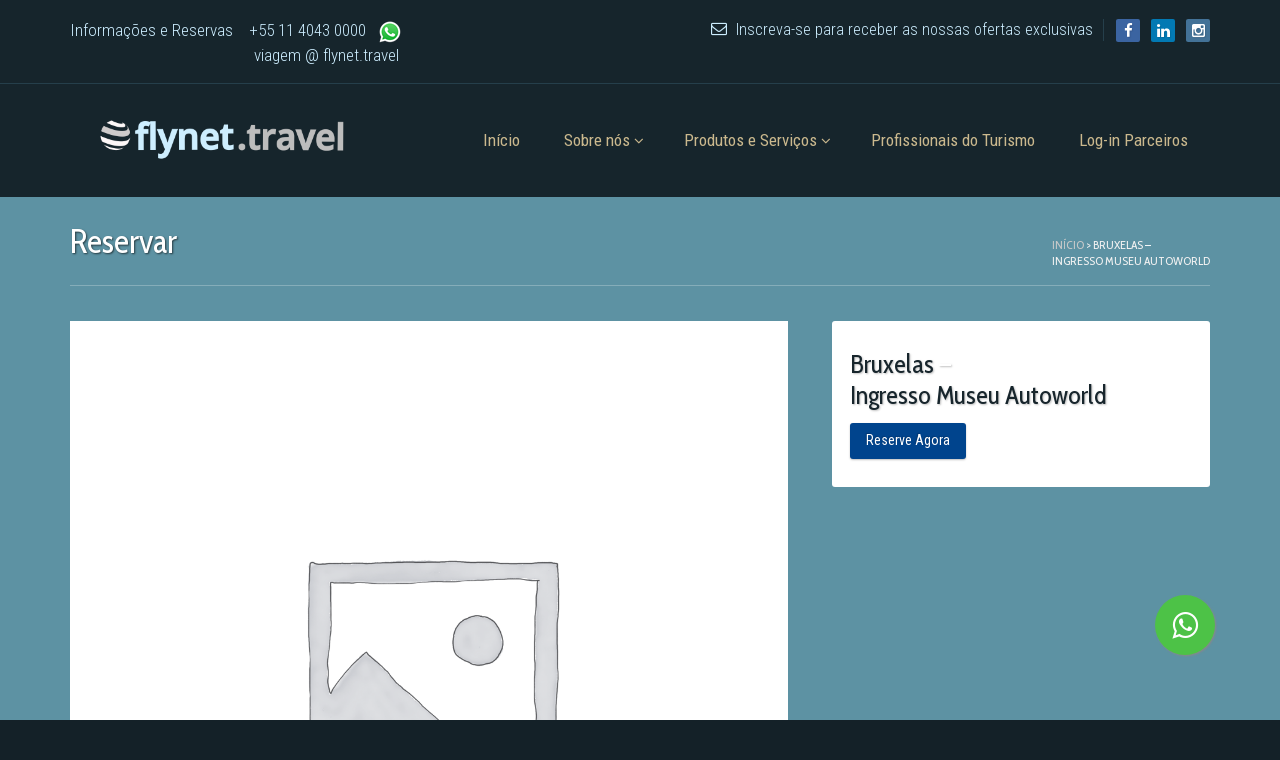

--- FILE ---
content_type: text/html; charset=UTF-8
request_url: https://flynet.travel/loja/bruxelas-museu-autoworld/
body_size: 17441
content:
<!doctype html>
<!--[if lt IE 7]> <html class="no-js lt-ie9 lt-ie8 lt-ie7" lang="en"> <![endif]-->
<!--[if IE 7]> <html class="no-js lt-ie9 lt-ie8" lang="en"> <![endif]-->
<!--[if IE 8]>  <html class="no-js lt-ie9" lang="en"> <![endif]-->
<!--[if gt IE 8]><!--> <html class="no-js" lang="pt-BR"> <!--<![endif]-->
<head>
	<!-- Google Tag Manager -->
<script>(function(w,d,s,l,i){w[l]=w[l]||[];w[l].push({'gtm.start':
new Date().getTime(),event:'gtm.js'});var f=d.getElementsByTagName(s)[0],
j=d.createElement(s),dl=l!='dataLayer'?'&l='+l:'';j.async=true;j.src=
'https://www.googletagmanager.com/gtm.js?id='+i+dl;f.parentNode.insertBefore(j,f);
})(window,document,'script','dataLayer','GTM-KKBJC6M');</script>
<!-- End Google Tag Manager -->
	<!-- Global site tag (gtag.js) - Google Analytics -->
<script async src="https://www.googletagmanager.com/gtag/js?id=G-71CMNX04S4"></script>
<script>
  window.dataLayer = window.dataLayer || [];
  function gtag(){dataLayer.push(arguments);}
  gtag('js', new Date());

  gtag('config', 'G-71CMNX04S4');
</script>
	<meta charset="UTF-8">
	<meta name="viewport" content="width=device-width">

	<title>Bruxelas – Ingresso Museu Autoworld - Flynet Travel</title>
	<link rel="profile" href="http://gmpg.org/xfn/11">
	<link rel="pingback" href="https://flynet.travel/xmlrpc.php" />
	
	<meta name='robots' content='index, follow, max-image-preview:large, max-snippet:-1, max-video-preview:-1' />
	<style>img:is([sizes="auto" i], [sizes^="auto," i]) { contain-intrinsic-size: 3000px 1500px }</style>
	
	<!-- This site is optimized with the Yoast SEO plugin v25.0 - https://yoast.com/wordpress/plugins/seo/ -->
	<link rel="canonical" href="https://flynet.travel/loja/bruxelas-museu-autoworld/" />
	<meta property="og:locale" content="pt_BR" />
	<meta property="og:type" content="article" />
	<meta property="og:title" content="Bruxelas – Ingresso Museu Autoworld - Flynet Travel" />
	<meta property="og:url" content="https://flynet.travel/loja/bruxelas-museu-autoworld/" />
	<meta property="og:site_name" content="Flynet Travel" />
	<meta property="article:publisher" content="https://www.facebook.com/flynet.travel1/" />
	<meta property="article:modified_time" content="2019-08-20T20:10:45+00:00" />
	<meta property="og:image" content="https://flynet.travel/wp-content/uploads/2019/02/dsc_4193-2-2-e1566331838476.jpeg" />
	<meta property="og:image:width" content="600" />
	<meta property="og:image:height" content="600" />
	<meta property="og:image:type" content="image/jpeg" />
	<meta name="twitter:card" content="summary_large_image" />
	<meta name="twitter:site" content="@flynet_travel" />
	<meta name="twitter:label1" content="Est. tempo de leitura" />
	<meta name="twitter:data1" content="1 minuto" />
	<script type="application/ld+json" class="yoast-schema-graph">{"@context":"https://schema.org","@graph":[{"@type":"WebPage","@id":"https://flynet.travel/loja/bruxelas-museu-autoworld/","url":"https://flynet.travel/loja/bruxelas-museu-autoworld/","name":"Bruxelas – Ingresso Museu Autoworld - Flynet Travel","isPartOf":{"@id":"https://flynet.travel/#website"},"datePublished":"2019-02-08T04:24:33+00:00","dateModified":"2019-08-20T20:10:45+00:00","breadcrumb":{"@id":"https://flynet.travel/loja/bruxelas-museu-autoworld/#breadcrumb"},"inLanguage":"pt-BR","potentialAction":[{"@type":"ReadAction","target":["https://flynet.travel/loja/bruxelas-museu-autoworld/"]}]},{"@type":"BreadcrumbList","@id":"https://flynet.travel/loja/bruxelas-museu-autoworld/#breadcrumb","itemListElement":[{"@type":"ListItem","position":1,"name":"Início","item":"https://flynet.travel/"},{"@type":"ListItem","position":2,"name":"Reservar","item":"https://flynet.travel/loja/"},{"@type":"ListItem","position":3,"name":"Bruxelas – Ingresso Museu Autoworld"}]},{"@type":"WebSite","@id":"https://flynet.travel/#website","url":"https://flynet.travel/","name":"Flynet Travel","description":"Serviços de Viagens e Turismo Receptivo Internacional para brasileiros com Atendimento em Português","potentialAction":[{"@type":"SearchAction","target":{"@type":"EntryPoint","urlTemplate":"https://flynet.travel/?s={search_term_string}"},"query-input":{"@type":"PropertyValueSpecification","valueRequired":true,"valueName":"search_term_string"}}],"inLanguage":"pt-BR"}]}</script>
	<!-- / Yoast SEO plugin. -->


<link rel='dns-prefetch' href='//maps.googleapis.com' />
<link rel='dns-prefetch' href='//fonts.googleapis.com' />
<link rel="alternate" type="application/rss+xml" title="Feed para Flynet Travel &raquo;" href="https://flynet.travel/feed/" />
<link rel="alternate" type="application/rss+xml" title="Feed de comentários para Flynet Travel &raquo;" href="https://flynet.travel/comments/feed/" />
<script type="text/javascript">
/* <![CDATA[ */
window._wpemojiSettings = {"baseUrl":"https:\/\/s.w.org\/images\/core\/emoji\/16.0.1\/72x72\/","ext":".png","svgUrl":"https:\/\/s.w.org\/images\/core\/emoji\/16.0.1\/svg\/","svgExt":".svg","source":{"concatemoji":"https:\/\/flynet.travel\/wp-includes\/js\/wp-emoji-release.min.js?ver=6.8.2"}};
/*! This file is auto-generated */
!function(s,n){var o,i,e;function c(e){try{var t={supportTests:e,timestamp:(new Date).valueOf()};sessionStorage.setItem(o,JSON.stringify(t))}catch(e){}}function p(e,t,n){e.clearRect(0,0,e.canvas.width,e.canvas.height),e.fillText(t,0,0);var t=new Uint32Array(e.getImageData(0,0,e.canvas.width,e.canvas.height).data),a=(e.clearRect(0,0,e.canvas.width,e.canvas.height),e.fillText(n,0,0),new Uint32Array(e.getImageData(0,0,e.canvas.width,e.canvas.height).data));return t.every(function(e,t){return e===a[t]})}function u(e,t){e.clearRect(0,0,e.canvas.width,e.canvas.height),e.fillText(t,0,0);for(var n=e.getImageData(16,16,1,1),a=0;a<n.data.length;a++)if(0!==n.data[a])return!1;return!0}function f(e,t,n,a){switch(t){case"flag":return n(e,"\ud83c\udff3\ufe0f\u200d\u26a7\ufe0f","\ud83c\udff3\ufe0f\u200b\u26a7\ufe0f")?!1:!n(e,"\ud83c\udde8\ud83c\uddf6","\ud83c\udde8\u200b\ud83c\uddf6")&&!n(e,"\ud83c\udff4\udb40\udc67\udb40\udc62\udb40\udc65\udb40\udc6e\udb40\udc67\udb40\udc7f","\ud83c\udff4\u200b\udb40\udc67\u200b\udb40\udc62\u200b\udb40\udc65\u200b\udb40\udc6e\u200b\udb40\udc67\u200b\udb40\udc7f");case"emoji":return!a(e,"\ud83e\udedf")}return!1}function g(e,t,n,a){var r="undefined"!=typeof WorkerGlobalScope&&self instanceof WorkerGlobalScope?new OffscreenCanvas(300,150):s.createElement("canvas"),o=r.getContext("2d",{willReadFrequently:!0}),i=(o.textBaseline="top",o.font="600 32px Arial",{});return e.forEach(function(e){i[e]=t(o,e,n,a)}),i}function t(e){var t=s.createElement("script");t.src=e,t.defer=!0,s.head.appendChild(t)}"undefined"!=typeof Promise&&(o="wpEmojiSettingsSupports",i=["flag","emoji"],n.supports={everything:!0,everythingExceptFlag:!0},e=new Promise(function(e){s.addEventListener("DOMContentLoaded",e,{once:!0})}),new Promise(function(t){var n=function(){try{var e=JSON.parse(sessionStorage.getItem(o));if("object"==typeof e&&"number"==typeof e.timestamp&&(new Date).valueOf()<e.timestamp+604800&&"object"==typeof e.supportTests)return e.supportTests}catch(e){}return null}();if(!n){if("undefined"!=typeof Worker&&"undefined"!=typeof OffscreenCanvas&&"undefined"!=typeof URL&&URL.createObjectURL&&"undefined"!=typeof Blob)try{var e="postMessage("+g.toString()+"("+[JSON.stringify(i),f.toString(),p.toString(),u.toString()].join(",")+"));",a=new Blob([e],{type:"text/javascript"}),r=new Worker(URL.createObjectURL(a),{name:"wpTestEmojiSupports"});return void(r.onmessage=function(e){c(n=e.data),r.terminate(),t(n)})}catch(e){}c(n=g(i,f,p,u))}t(n)}).then(function(e){for(var t in e)n.supports[t]=e[t],n.supports.everything=n.supports.everything&&n.supports[t],"flag"!==t&&(n.supports.everythingExceptFlag=n.supports.everythingExceptFlag&&n.supports[t]);n.supports.everythingExceptFlag=n.supports.everythingExceptFlag&&!n.supports.flag,n.DOMReady=!1,n.readyCallback=function(){n.DOMReady=!0}}).then(function(){return e}).then(function(){var e;n.supports.everything||(n.readyCallback(),(e=n.source||{}).concatemoji?t(e.concatemoji):e.wpemoji&&e.twemoji&&(t(e.twemoji),t(e.wpemoji)))}))}((window,document),window._wpemojiSettings);
/* ]]> */
</script>
<style id='wp-emoji-styles-inline-css' type='text/css'>

	img.wp-smiley, img.emoji {
		display: inline !important;
		border: none !important;
		box-shadow: none !important;
		height: 1em !important;
		width: 1em !important;
		margin: 0 0.07em !important;
		vertical-align: -0.1em !important;
		background: none !important;
		padding: 0 !important;
	}
</style>
<link rel='stylesheet' id='wp-block-library-css' href='https://flynet.travel/wp-includes/css/dist/block-library/style.min.css?ver=6.8.2' type='text/css' media='all' />
<style id='classic-theme-styles-inline-css' type='text/css'>
/*! This file is auto-generated */
.wp-block-button__link{color:#fff;background-color:#32373c;border-radius:9999px;box-shadow:none;text-decoration:none;padding:calc(.667em + 2px) calc(1.333em + 2px);font-size:1.125em}.wp-block-file__button{background:#32373c;color:#fff;text-decoration:none}
</style>
<style id='global-styles-inline-css' type='text/css'>
:root{--wp--preset--aspect-ratio--square: 1;--wp--preset--aspect-ratio--4-3: 4/3;--wp--preset--aspect-ratio--3-4: 3/4;--wp--preset--aspect-ratio--3-2: 3/2;--wp--preset--aspect-ratio--2-3: 2/3;--wp--preset--aspect-ratio--16-9: 16/9;--wp--preset--aspect-ratio--9-16: 9/16;--wp--preset--color--black: #000000;--wp--preset--color--cyan-bluish-gray: #abb8c3;--wp--preset--color--white: #ffffff;--wp--preset--color--pale-pink: #f78da7;--wp--preset--color--vivid-red: #cf2e2e;--wp--preset--color--luminous-vivid-orange: #ff6900;--wp--preset--color--luminous-vivid-amber: #fcb900;--wp--preset--color--light-green-cyan: #7bdcb5;--wp--preset--color--vivid-green-cyan: #00d084;--wp--preset--color--pale-cyan-blue: #8ed1fc;--wp--preset--color--vivid-cyan-blue: #0693e3;--wp--preset--color--vivid-purple: #9b51e0;--wp--preset--gradient--vivid-cyan-blue-to-vivid-purple: linear-gradient(135deg,rgba(6,147,227,1) 0%,rgb(155,81,224) 100%);--wp--preset--gradient--light-green-cyan-to-vivid-green-cyan: linear-gradient(135deg,rgb(122,220,180) 0%,rgb(0,208,130) 100%);--wp--preset--gradient--luminous-vivid-amber-to-luminous-vivid-orange: linear-gradient(135deg,rgba(252,185,0,1) 0%,rgba(255,105,0,1) 100%);--wp--preset--gradient--luminous-vivid-orange-to-vivid-red: linear-gradient(135deg,rgba(255,105,0,1) 0%,rgb(207,46,46) 100%);--wp--preset--gradient--very-light-gray-to-cyan-bluish-gray: linear-gradient(135deg,rgb(238,238,238) 0%,rgb(169,184,195) 100%);--wp--preset--gradient--cool-to-warm-spectrum: linear-gradient(135deg,rgb(74,234,220) 0%,rgb(151,120,209) 20%,rgb(207,42,186) 40%,rgb(238,44,130) 60%,rgb(251,105,98) 80%,rgb(254,248,76) 100%);--wp--preset--gradient--blush-light-purple: linear-gradient(135deg,rgb(255,206,236) 0%,rgb(152,150,240) 100%);--wp--preset--gradient--blush-bordeaux: linear-gradient(135deg,rgb(254,205,165) 0%,rgb(254,45,45) 50%,rgb(107,0,62) 100%);--wp--preset--gradient--luminous-dusk: linear-gradient(135deg,rgb(255,203,112) 0%,rgb(199,81,192) 50%,rgb(65,88,208) 100%);--wp--preset--gradient--pale-ocean: linear-gradient(135deg,rgb(255,245,203) 0%,rgb(182,227,212) 50%,rgb(51,167,181) 100%);--wp--preset--gradient--electric-grass: linear-gradient(135deg,rgb(202,248,128) 0%,rgb(113,206,126) 100%);--wp--preset--gradient--midnight: linear-gradient(135deg,rgb(2,3,129) 0%,rgb(40,116,252) 100%);--wp--preset--font-size--small: 13px;--wp--preset--font-size--medium: 20px;--wp--preset--font-size--large: 36px;--wp--preset--font-size--x-large: 42px;--wp--preset--spacing--20: 0.44rem;--wp--preset--spacing--30: 0.67rem;--wp--preset--spacing--40: 1rem;--wp--preset--spacing--50: 1.5rem;--wp--preset--spacing--60: 2.25rem;--wp--preset--spacing--70: 3.38rem;--wp--preset--spacing--80: 5.06rem;--wp--preset--shadow--natural: 6px 6px 9px rgba(0, 0, 0, 0.2);--wp--preset--shadow--deep: 12px 12px 50px rgba(0, 0, 0, 0.4);--wp--preset--shadow--sharp: 6px 6px 0px rgba(0, 0, 0, 0.2);--wp--preset--shadow--outlined: 6px 6px 0px -3px rgba(255, 255, 255, 1), 6px 6px rgba(0, 0, 0, 1);--wp--preset--shadow--crisp: 6px 6px 0px rgba(0, 0, 0, 1);}:where(.is-layout-flex){gap: 0.5em;}:where(.is-layout-grid){gap: 0.5em;}body .is-layout-flex{display: flex;}.is-layout-flex{flex-wrap: wrap;align-items: center;}.is-layout-flex > :is(*, div){margin: 0;}body .is-layout-grid{display: grid;}.is-layout-grid > :is(*, div){margin: 0;}:where(.wp-block-columns.is-layout-flex){gap: 2em;}:where(.wp-block-columns.is-layout-grid){gap: 2em;}:where(.wp-block-post-template.is-layout-flex){gap: 1.25em;}:where(.wp-block-post-template.is-layout-grid){gap: 1.25em;}.has-black-color{color: var(--wp--preset--color--black) !important;}.has-cyan-bluish-gray-color{color: var(--wp--preset--color--cyan-bluish-gray) !important;}.has-white-color{color: var(--wp--preset--color--white) !important;}.has-pale-pink-color{color: var(--wp--preset--color--pale-pink) !important;}.has-vivid-red-color{color: var(--wp--preset--color--vivid-red) !important;}.has-luminous-vivid-orange-color{color: var(--wp--preset--color--luminous-vivid-orange) !important;}.has-luminous-vivid-amber-color{color: var(--wp--preset--color--luminous-vivid-amber) !important;}.has-light-green-cyan-color{color: var(--wp--preset--color--light-green-cyan) !important;}.has-vivid-green-cyan-color{color: var(--wp--preset--color--vivid-green-cyan) !important;}.has-pale-cyan-blue-color{color: var(--wp--preset--color--pale-cyan-blue) !important;}.has-vivid-cyan-blue-color{color: var(--wp--preset--color--vivid-cyan-blue) !important;}.has-vivid-purple-color{color: var(--wp--preset--color--vivid-purple) !important;}.has-black-background-color{background-color: var(--wp--preset--color--black) !important;}.has-cyan-bluish-gray-background-color{background-color: var(--wp--preset--color--cyan-bluish-gray) !important;}.has-white-background-color{background-color: var(--wp--preset--color--white) !important;}.has-pale-pink-background-color{background-color: var(--wp--preset--color--pale-pink) !important;}.has-vivid-red-background-color{background-color: var(--wp--preset--color--vivid-red) !important;}.has-luminous-vivid-orange-background-color{background-color: var(--wp--preset--color--luminous-vivid-orange) !important;}.has-luminous-vivid-amber-background-color{background-color: var(--wp--preset--color--luminous-vivid-amber) !important;}.has-light-green-cyan-background-color{background-color: var(--wp--preset--color--light-green-cyan) !important;}.has-vivid-green-cyan-background-color{background-color: var(--wp--preset--color--vivid-green-cyan) !important;}.has-pale-cyan-blue-background-color{background-color: var(--wp--preset--color--pale-cyan-blue) !important;}.has-vivid-cyan-blue-background-color{background-color: var(--wp--preset--color--vivid-cyan-blue) !important;}.has-vivid-purple-background-color{background-color: var(--wp--preset--color--vivid-purple) !important;}.has-black-border-color{border-color: var(--wp--preset--color--black) !important;}.has-cyan-bluish-gray-border-color{border-color: var(--wp--preset--color--cyan-bluish-gray) !important;}.has-white-border-color{border-color: var(--wp--preset--color--white) !important;}.has-pale-pink-border-color{border-color: var(--wp--preset--color--pale-pink) !important;}.has-vivid-red-border-color{border-color: var(--wp--preset--color--vivid-red) !important;}.has-luminous-vivid-orange-border-color{border-color: var(--wp--preset--color--luminous-vivid-orange) !important;}.has-luminous-vivid-amber-border-color{border-color: var(--wp--preset--color--luminous-vivid-amber) !important;}.has-light-green-cyan-border-color{border-color: var(--wp--preset--color--light-green-cyan) !important;}.has-vivid-green-cyan-border-color{border-color: var(--wp--preset--color--vivid-green-cyan) !important;}.has-pale-cyan-blue-border-color{border-color: var(--wp--preset--color--pale-cyan-blue) !important;}.has-vivid-cyan-blue-border-color{border-color: var(--wp--preset--color--vivid-cyan-blue) !important;}.has-vivid-purple-border-color{border-color: var(--wp--preset--color--vivid-purple) !important;}.has-vivid-cyan-blue-to-vivid-purple-gradient-background{background: var(--wp--preset--gradient--vivid-cyan-blue-to-vivid-purple) !important;}.has-light-green-cyan-to-vivid-green-cyan-gradient-background{background: var(--wp--preset--gradient--light-green-cyan-to-vivid-green-cyan) !important;}.has-luminous-vivid-amber-to-luminous-vivid-orange-gradient-background{background: var(--wp--preset--gradient--luminous-vivid-amber-to-luminous-vivid-orange) !important;}.has-luminous-vivid-orange-to-vivid-red-gradient-background{background: var(--wp--preset--gradient--luminous-vivid-orange-to-vivid-red) !important;}.has-very-light-gray-to-cyan-bluish-gray-gradient-background{background: var(--wp--preset--gradient--very-light-gray-to-cyan-bluish-gray) !important;}.has-cool-to-warm-spectrum-gradient-background{background: var(--wp--preset--gradient--cool-to-warm-spectrum) !important;}.has-blush-light-purple-gradient-background{background: var(--wp--preset--gradient--blush-light-purple) !important;}.has-blush-bordeaux-gradient-background{background: var(--wp--preset--gradient--blush-bordeaux) !important;}.has-luminous-dusk-gradient-background{background: var(--wp--preset--gradient--luminous-dusk) !important;}.has-pale-ocean-gradient-background{background: var(--wp--preset--gradient--pale-ocean) !important;}.has-electric-grass-gradient-background{background: var(--wp--preset--gradient--electric-grass) !important;}.has-midnight-gradient-background{background: var(--wp--preset--gradient--midnight) !important;}.has-small-font-size{font-size: var(--wp--preset--font-size--small) !important;}.has-medium-font-size{font-size: var(--wp--preset--font-size--medium) !important;}.has-large-font-size{font-size: var(--wp--preset--font-size--large) !important;}.has-x-large-font-size{font-size: var(--wp--preset--font-size--x-large) !important;}
:where(.wp-block-post-template.is-layout-flex){gap: 1.25em;}:where(.wp-block-post-template.is-layout-grid){gap: 1.25em;}
:where(.wp-block-columns.is-layout-flex){gap: 2em;}:where(.wp-block-columns.is-layout-grid){gap: 2em;}
:root :where(.wp-block-pullquote){font-size: 1.5em;line-height: 1.6;}
</style>
<link rel='stylesheet' id='contact-form-7-css' href='https://flynet.travel/wp-content/plugins/contact-form-7/includes/css/styles.css?ver=6.1.1' type='text/css' media='all' />
<link rel='stylesheet' id='gpp_shortcodes-css' href='https://flynet.travel/wp-content/plugins/light-shortcode/includes/frontend/ls-shortcodes.css?ver=6.8.2' type='text/css' media='all' />
<link rel='stylesheet' id='gpp-sc-genericons-css' href='https://flynet.travel/wp-content/plugins/light-shortcode/includes/frontend/genericons/genericons.css?ver=6.8.2' type='text/css' media='all' />
<link rel='stylesheet' id='woocommerce-layout-css' href='https://flynet.travel/wp-content/plugins/woocommerce/assets/css/woocommerce-layout.css?ver=10.1.2' type='text/css' media='all' />
<style id='woocommerce-layout-inline-css' type='text/css'>

	.infinite-scroll .woocommerce-pagination {
		display: none;
	}
</style>
<link rel='stylesheet' id='woocommerce-smallscreen-css' href='https://flynet.travel/wp-content/plugins/woocommerce/assets/css/woocommerce-smallscreen.css?ver=10.1.2' type='text/css' media='only screen and (max-width: 768px)' />
<link rel='stylesheet' id='woocommerce-general-css' href='https://flynet.travel/wp-content/plugins/woocommerce/assets/css/woocommerce.css?ver=10.1.2' type='text/css' media='all' />
<style id='woocommerce-inline-inline-css' type='text/css'>
.woocommerce form .form-row .required { visibility: visible; }
</style>
<link rel='stylesheet' id='brands-styles-css' href='https://flynet.travel/wp-content/plugins/woocommerce/assets/css/brands.css?ver=10.1.2' type='text/css' media='all' />
<link rel='stylesheet' id='progression-style-css' href='https://flynet.travel/wp-content/themes/wildcat/style.css?ver=6.8.2' type='text/css' media='all' />
<link rel='stylesheet' id='responsive-css' href='https://flynet.travel/wp-content/themes/wildcat/css/responsive.css?ver=6.8.2' type='text/css' media='all' />
<link rel='stylesheet' id='google-fonts-css' href='https://fonts.googleapis.com/css?family=Roboto+Condensed%3A400%2C300%2C700%7CCabin+Condensed&#038;ver=6.8.2' type='text/css' media='all' />
<script type="text/javascript" src="https://flynet.travel/wp-includes/js/jquery/jquery.min.js?ver=3.7.1" id="jquery-core-js"></script>
<script type="text/javascript" src="https://flynet.travel/wp-includes/js/jquery/jquery-migrate.min.js?ver=3.4.1" id="jquery-migrate-js"></script>
<script type="text/javascript" id="wc-single-product-js-extra">
/* <![CDATA[ */
var wc_single_product_params = {"i18n_required_rating_text":"Por favor, selecione uma classifica\u00e7\u00e3o","i18n_rating_options":["1 de 5 estrelas","2 de 5 estrelas","3 de 5 estrelas","4 de 5 estrelas","5 de 5 estrelas"],"i18n_product_gallery_trigger_text":"Ver galeria de imagens em tela cheia","review_rating_required":"no","flexslider":{"rtl":false,"animation":"slide","smoothHeight":true,"directionNav":false,"controlNav":"thumbnails","slideshow":false,"animationSpeed":500,"animationLoop":false,"allowOneSlide":false},"zoom_enabled":"","zoom_options":[],"photoswipe_enabled":"","photoswipe_options":{"shareEl":false,"closeOnScroll":false,"history":false,"hideAnimationDuration":0,"showAnimationDuration":0},"flexslider_enabled":""};
/* ]]> */
</script>
<script type="text/javascript" src="https://flynet.travel/wp-content/plugins/woocommerce/assets/js/frontend/single-product.min.js?ver=10.1.2" id="wc-single-product-js" defer="defer" data-wp-strategy="defer"></script>
<script type="text/javascript" src="https://flynet.travel/wp-content/plugins/woocommerce/assets/js/jquery-blockui/jquery.blockUI.min.js?ver=2.7.0-wc.10.1.2" id="jquery-blockui-js" defer="defer" data-wp-strategy="defer"></script>
<script type="text/javascript" src="https://flynet.travel/wp-content/plugins/woocommerce/assets/js/js-cookie/js.cookie.min.js?ver=2.1.4-wc.10.1.2" id="js-cookie-js" defer="defer" data-wp-strategy="defer"></script>
<script type="text/javascript" id="woocommerce-js-extra">
/* <![CDATA[ */
var woocommerce_params = {"ajax_url":"\/wp-admin\/admin-ajax.php","wc_ajax_url":"\/?wc-ajax=%%endpoint%%","i18n_password_show":"Mostrar senha","i18n_password_hide":"Ocultar senha"};
/* ]]> */
</script>
<script type="text/javascript" src="https://flynet.travel/wp-content/plugins/woocommerce/assets/js/frontend/woocommerce.min.js?ver=10.1.2" id="woocommerce-js" defer="defer" data-wp-strategy="defer"></script>
<script type="text/javascript" src="https://flynet.travel/wp-content/themes/wildcat/js/libs/modernizr-2.6.2.min.js?ver=20120206" id="modernizr-js"></script>
<link rel="https://api.w.org/" href="https://flynet.travel/wp-json/" /><link rel="alternate" title="JSON" type="application/json" href="https://flynet.travel/wp-json/wp/v2/product/21038" /><link rel="EditURI" type="application/rsd+xml" title="RSD" href="https://flynet.travel/xmlrpc.php?rsd" />
<link rel='shortlink' href='https://flynet.travel/?p=21038' />
<link rel="alternate" title="oEmbed (JSON)" type="application/json+oembed" href="https://flynet.travel/wp-json/oembed/1.0/embed?url=https%3A%2F%2Fflynet.travel%2Floja%2Fbruxelas-museu-autoworld%2F" />
<link rel="alternate" title="oEmbed (XML)" type="text/xml+oembed" href="https://flynet.travel/wp-json/oembed/1.0/embed?url=https%3A%2F%2Fflynet.travel%2Floja%2Fbruxelas-museu-autoworld%2F&#038;format=xml" />
<script>
  (function(i,s,o,g,r,a,m){i['GoogleAnalyticsObject']=r;i[r]=i[r]||function(){
  (i[r].q=i[r].q||[]).push(arguments)},i[r].l=1*new Date();a=s.createElement(o),
  m=s.getElementsByTagName(o)[0];a.async=1;a.src=g;m.parentNode.insertBefore(a,m)
  })(window,document,'script','//www.google-analytics.com/analytics.js','ga');

  ga('create', 'UA-71523216-1', 'auto');
  ga('send', 'pageview');

</script><style type="text/css">/* =Responsive Map fix
-------------------------------------------------------------- */
.pw_map_canvas img {
	max-width: none;
}</style> 
<style type="text/css">
	body #logo, body #logo img {width:250px;}
	body.page #comments {display:none;}	.sf-menu a {margin-top:36px; margin-bottom:36px;}
	#header-top {background-color:#16252c; border-bottom:1px solid #253f4b;}
	#subscribe-right {border-right:1px solid #253f4b;}
	.sf-menu ul {background-color:#16252c;}
	header, #search-container-pro {background-color:#16252c;}
	#page-title, #single-product-pro {background-color:#5d92a3;}
	#main {background-color:#fcfcfc;}
	#featured-assistance-pro {background-color:#294f7a;}
	#widget-area {background-color:#16242c;}
	body, footer {background-color:#142128;}
	.search-form input.search-submit, body #main a.button, body #main button.single_add_to_cart_button, body #main input.button, body.woocommerce-cart #main input.button.checkout-button, body #main button.button, body #single-product-pro a.button, 
	body #single-product-pro button.single_add_to_cart_button, body #single-product-pro input.button, body.woocommerce-cart #single-product-pro input.button.checkout-button, body #single-product-pro button.button,
	.progression-button, body input.wpcf7-submit, body a.more-link, .page-numbers span.current, .page-numbers a:hover,
	body a.ls-sc-button.default, body #main .width-container input#submit, body  #main .widget_price_filter .ui-slider .ui-slider-range,
	body #searchform input#searchsubmit  { background:#68b95a; color:#ffffff;}
	.page-numbers span, .page-numbers a {
		border-right:1px solid #68b95a;
		border-top:1px solid #68b95a;
		border-left:1px solid #68b95a;
		border-bottom:2px solid #68b95a;
	}
	#panel-search {background-color:#5d92a3;}
	body #searchform input#searchsubmit:hover, 
	.search-form input.search-submit:hover, body #main a.button:hover, body #main button.single_add_to_cart_button:hover, body #main input.button:hover, body.woocommerce-cart #main input.button.checkout-button:hover, body #main button.button:hover, body #single-product-pro a.button:hover, body #single-product-pro button.single_add_to_cart_button:hover, body #single-product-pro input.button:hover, body.woocommerce-cart #single-product-pro input.button.checkout-button:hover, body #single-product-pro button.button:hover,
	.progression-button:hover, body #main .width-container input#submit:hover, body input.wpcf7-submit:hover, body a.more-link:hover, body a.ls-sc-button.default:hover,
	body #main #sidebar button.button:hover, body #main #sidebar a.button:hover
	 {background:#404040; color:#ffffff;}
	 body {color:#787878;}
	 #header-top, #header-top a {color:#cdeeff;}
	 #header-top a:hover {color:#ffffff;}
	 a, .button:before, #sidebar a:hover, #sidebar li.current-cat a, #sidebar li.current-cat-parent a, #sidebar li.current-cat, #sidebar li.current-cat-parent, #sidebar li.current-cat-parent li.current-cat,  #sidebar li.current-cat-parent li.current-cat a,
	 #sidebar li.current-cat li a:hover, #sidebar li.current-cat-parent li a:hover
	  {color:#66b958;}
	 a:hover {color:#404040;}
	 .sf-menu a, #cart-icon-pro i, #cart-icon-pro a {color:#cbb98e;}
	 #cart-icon-pro a:hover, #cart-icon-pro a:hover i, .sf-menu li.current-menu-item a, .sf-menu li.current-menu-item a:visited, .sf-menu a:hover, .sf-menu li a:hover, .sf-menu a:hover, .sf-menu a:visited:hover, .sf-menu li.sfHover a, .sf-menu li.sfHover a:visited {
	 	color:#ffffff;
	 }
	 .sf-menu li.sfHover li a, .sf-menu li.sfHover li a:visited, .sf-menu li.sfHover li li a, .sf-menu li.sfHover li li a:visited, .sf-menu li.sfHover li li li a, .sf-menu li.sfHover li li li a:visited, .sf-menu li.sfHover li li li li a, .sf-menu li.sfHover li li li li a:visited {
	 	color:#cccccc;
	 }
	 .sf-menu li li:hover, .sf-menu li li.sfHover, .sf-menu li li a:focus, .sf-menu li li a:hover, .sf-menu li li a:active, .sf-menu li li.sfHover a, .sf-menu li.sfHover li a:visited:hover, .sf-menu li li:hover a:visited,
	 .sf-menu li li li:hover, .sf-menu li li li.sfHover, .sf-menu li li li a:focus, .sf-menu li li li a:hover, .sf-menu li li li a:active, .sf-menu li li li.sfHover a, .sf-menu li li.sfHover li a:visited:hover, .sf-menu li li li:hover a:visited,
	 .sf-menu li li li li:hover, .sf-menu li li li li.sfHover, .sf-menu li li li li a:focus, .sf-menu li li li li a:hover, .sf-menu li li li li a:active, .sf-menu li li li li.sfHover a, .sf-menu li li li.sfHover li a:visited:hover, .sf-menu li li li li:hover a:visited,
	 .sf-menu li li li li li:hover, .sf-menu li li li li li.sfHover, .sf-menu li li li li li a:focus, .sf-menu li li li li li a:hover, .sf-menu li li li li li a:active, .sf-menu li li li li li.sfHover a, .sf-menu li li li li.sfHover li a:visited:hover, .sf-menu li li li li li:hover a:visited  {
	 	color:#ffffff;
	 }
	h1, h2, h3, h4, h5, h6, h1 a, h2 a, h3 a, h4 , h5 a, h6 a {color:#0c1e51;}
	</style>
    
<style id="flynet-home-tweaks">
/* =========================
   1) HEADER 20% mais baixo
   ========================= */
/* O tema usa 36px; 20% menor ≈ 29px */
header h1#logo { margin: 26px !important; }
/* O menu usa padding vertical 18px; -20% ≈ 14px */
.sf-menu a { padding: 12px 22px !important; }

/* =========================
   2) Remover a barra verde (search-container-pro / panel-search)
   ========================= */
#search-container-pro,
#panel-search {
    display: none !important;
    padding: 0 !important;
    margin: 0 !important;
    height: 0 !important;
    border: 0 !important;
}

/* =========================
   3) Banner 30% mais baixo com corte proporcional (topo/baixo)
   ========================= */
/* Altura alvo = 70vh (redução ~30% do “cheio” de viewport). Ajuste se quiser. */
#homepage-slider,
#homepage-slider .flexslider,
#homepage-slider .flex-viewport,
#homepage-slider .slides,
#homepage-slider .slides li {
    height: 50vh !important;
    max-height: 50vh !important;
    overflow: hidden !important;
}

/* Faz a imagem preencher e cortar proporcionalmente nas bordas superior/inferior */
#homepage-slider .slides img {
    width: 100% !important;
    height: 100% !important;
    object-fit: cover;          /* corta top/bottom mantendo proporção */
    object-position: center;    /* centraliza o corte */
    display: block;
}

/* Pequenas telas: um pouco mais baixo para caber melhor */
@media (max-width: 768px) {
  #homepage-slider,
  #homepage-slider .flexslider,
  #homepage-slider .flex-viewport,
  #homepage-slider .slides,
  #homepage-slider .slides li {
      height: 55vh !important;
      max-height: 55vh !important;
  }
}
	
<style id="flynet-reserve-btn-css">
/* ===== GRID de produtos ===== */
.flynet-loop-buttons {
    display: flex;
    flex-wrap: wrap;
    margin-top: 8px;
}

/* 🔹 Espaço garantido entre "Detalhes" e "Reserve Agora" */
.woocommerce ul.products li.product .flynet-loop-buttons a.addtocartbutton {
    margin-right: 12px !important;  /* força o espaçamento */
}

/* Zera qualquer margem aplicada pelo tema dentro do wrapper */
.woocommerce ul.products li.product .flynet-loop-buttons .button {
    margin: 0 !important;
}

/* ===== Estilo do "Reserve Agora" (cor base e padding ligeiramente menor) ===== */
a.button.reserve-button,
a.button.reserve-button--single,
a.button.reserve-button--cat,
.woocommerce ul.products li.product .flynet-loop-buttons a.button.reserve-button {
    background: #00448d !important;
    background-color: #00448d !important;
    color: #fff !important;
    border-color: transparent !important;
    padding: 10px 16px !important; /* botão um pouco mais estreito */
    border-radius: 3px !important;
    box-shadow: 0 1px 2px rgba(0,0,0,.25) !important;
    transition: background-color .2s ease, background .2s ease;
}

/* ===== HOVER do "Reserve Agora" em todos os contextos ===== */
/* Grid de produtos */
.woocommerce ul.products li.product .flynet-loop-buttons a.button.reserve-button:hover {
    background: #0068d9 !important;
    background-color: #0068d9 !important;
    color: #fff !important;
}
/* Página single do produto */
.single-product a.button.reserve-button--single:hover {
    background: #0068d9 !important;
    background-color: #0068d9 !important;
    color: #fff !important;
}
/* Cards de categoria */
.woocommerce ul.products li.product.product-category a.button.reserve-button--cat:hover,
.product-category a.button.reserve-button--cat:hover {
    background: #0068d9 !important;
    background-color: #0068d9 !important;
    color: #fff !important;
}

/* ===== Ajustes de posicionamento extras ===== */
.flynet-single-btn-wrap { margin-top: 12px; }              /* single (card branco) */
.product-category .flynet-cat-btn-wrap { margin-top: 12px; } /* cards de categoria */
.product-category a.button.reserve-button--cat {
    display: inline-block;
    width: auto !important;
}
</style>
	<noscript><style>.woocommerce-product-gallery{ opacity: 1 !important; }</style></noscript>
	<link rel="icon" href="https://flynet.travel/wp-content/uploads/2015/10/cropped-globe-png-150x150.png" sizes="32x32" />
<link rel="icon" href="https://flynet.travel/wp-content/uploads/2015/10/cropped-globe-png-200x200.png" sizes="192x192" />
<link rel="apple-touch-icon" href="https://flynet.travel/wp-content/uploads/2015/10/cropped-globe-png-200x200.png" />
<meta name="msapplication-TileImage" content="https://flynet.travel/wp-content/uploads/2015/10/cropped-globe-png-300x300.png" />
<style type="text/css">
.woocommerce-product-details__short-description {
    display: none;
}
</style><meta name="google-site-verification" content="t0W-WPQ1Pu57R5sunh0Eresdsn6vfvq0GGKFgLyItxk" />
<style type="text/css">
.grecaptcha-badge{
	visibility: collapse !important;  
}
</style><!-- Global site tag (gtag.js) - Google Analytics -->
<script async src="https://www.googletagmanager.com/gtag/js?id=UA-109494816-2"></script>
<script>
  window.dataLayer = window.dataLayer || [];
  function gtag(){dataLayer.push(arguments);}
  gtag('js', new Date());
  gtag('config', 'UA-109494816-2');
</script>

<style type="text/css">
#calendar_res {
    width : 100%;
}

#single-product-pro .entry-summary {
    background-color:white;
    color: black;
    width: 30%;
    float: right;
}
#single-product-pro .entry-summary h4 {
    color: #17252C;
}

#single-product-pro .images { 
    width:63%;
    float: left;
}

.titre, .titre-2  {
    display:none;   
}

.aws_result_title_cat {
    font-weight: bold !important;
    font-size: 15px !important;
    margin-top: 2px;
}
.aws-container .aws-search-field {
    display: inline;
}
/*


.aws-container .aws-search-form {
    display: flex;
    align-items: stretch;
}

.aws-container .aws-search-form .aws-icon {
    order: -1;
}

.aws-search-result {
    width: 54% !important;
}*/

.u-column1.col-1 {
    width: 60%;
}


@media only screen and (max-width: 767px) {
    
    body #main .width-container .related li.product.column-3,
    body #main .width-container li.product.column-2, body #main .width-container li.product.column-3, body #main .width-container li.product.column-4, .lt-ie8 body #main .width-container li.product.column-2, .lt-ie8 body #main .width-container li.product.column-3, .lt-ie8 body #main .width-container li.product.column-4,
    .footer-2-column .widget, .footer-3-column .widget, .footer-4-column .widget, #single-product-pro .images, #single-product-pro .entry-summary,
    .grid2column-progression, .grid3column-progression, .grid3columnbig-progression, .grid4column-progression, .grid4columnbig-progression,
    #sidebar, #content-container {
    	width:100%; margin-bottom:15px;
    	margin-left:0px;
    	margin-right:0px;
    }
    
    #single-product-pro .entry-summary {
        padding: 10px 5px 0px 5px;
    }
    header h1#logo {
        float: left;
        margin: 10px auto;
    }
    .width-container, .flex-caption .slider-container {
        width: 90%;
        margin-top: 5px;
    }
    .u-column1.col-1 {
    width: 100%;
}

}

</style><!-- Start of StatCounter Code for Default Guide -->
<script type="text/javascript">
var sc_project=11264828; 
var sc_invisible=1; 
var sc_security="195b7afc"; 
var scJsHost = (("https:" == document.location.protocol) ?
"https://secure." : "http://www.");
document.write("<sc"+"ript type='text/javascript' src='" +
scJsHost+
"statcounter.com/counter/counter.js'></"+"script>");
</script>
<noscript><div class="statcounter"><a title="web counter"
href="http://statcounter.com/" target="_blank"><img
class="statcounter"
src="//c.statcounter.com/11264828/0/195b7afc/0/" alt="web
counter"></a></div></noscript>
<!-- End of StatCounter Code for Default Guide -->
<style type="text/css">
.product_meta {
   display: none;
}
</style><style type="text/css">
.woocommerce table.cart img, .woocommerce #content table.cart img, .woocommerce-page table.cart img, .woocommerce-page #content table.cart img {
width: auto !important;
}
</style><style type="text/css">
.product .sku_wrapper { display: none !important; }
</style><style type="text/css">
body #main h2 {
font-size: 34px;
}
body #main h3 {
font-size: 34px;
}
</style><style type="text/css">
body .pp_gallery {
    display: none !important;
}
</style>	<script type="text/javascript"> //<![CDATA[ 
var tlJsHost = ((window.location.protocol == "https:") ? "https://secure.trust-provider.com/" : "http://www.trustlogo.com/");
document.write(unescape("%3Cscript src='" + tlJsHost + "trustlogo/javascript/trustlogo.js' type='text/javascript'%3E%3C/script%3E"));
//]]>
</script>
</head>

<body class="wp-singular product-template-default single single-product postid-21038 wp-theme-wildcat theme-wildcat woocommerce woocommerce-page woocommerce-no-js">
	<!-- Google Tag Manager (noscript) -->
<noscript><iframe src="https://www.googletagmanager.com/ns.html?id=GTM-KKBJC6M"
height="0" width="0" style="display:none;visibility:hidden"></iframe></noscript>
<!-- End Google Tag Manager (noscript) -->
<header>
	<div id="header-top">
		<div class="width-container">
			<div id="information-top-left">Informações e Reservas&nbsp&nbsp&nbsp&nbsp+55 11 4043 0000&nbsp&nbsp&nbsp<img src="https://flynet.travel/wp-content/uploads/2025/09/WhatsApp24x24.png">&nbsp&nbsp<br>&nbsp&nbsp&nbsp&nbsp&nbsp&nbsp&nbsp&nbsp&nbsp&nbsp&nbsp&nbsp&nbsp&nbsp&nbsp&nbsp&nbsp&nbsp&nbsp&nbsp&nbsp&nbsp&nbsp&nbsp&nbsp&nbsp&nbsp&nbsp&nbsp&nbsp&nbsp&nbsp &nbsp&nbsp&nbsp&nbsp&nbsp&nbsp&nbsp&nbsp&nbsp&nbsp &nbsp&nbspviagem @ flynet.travel</div>
			<div class="social-ico">
								<a href="https://www.facebook.com/acesse.www.flynet.travel/" target="_blank"><i class="fa fa-facebook"></i></a>																								<a href="https://www.linkedin.com/company/flynet-travel" target="_blank"><i class="fa fa-linkedin"></i></a>								<a href="https://instagram.com/flynet.global.dmc" target="_blank"><i class="fa fa-instagram"></i></a>							</div>
			<div id="subscribe-right"><a href="https://flynet.travel/newsletter"><i class="fa fa-envelope-o"></i> Inscreva-se para receber as nossas ofertas exclusivas</a>
<br></div>
			<div class="clearfix"></div>
		</div>
	</div><!-- close #header-top -->
	
	<div id="logo-container">
		<div class="width-container">
			<h1 id="logo"><a href="https://flynet.travel/" title="Flynet Travel" rel="home"><img src="https://flynet.travel/wp-content/uploads/2016/08/logo-8-PNG.png" alt="Flynet Travel" width="250" /></a></h1>
			<nav>
				 					<!--div id="cart-icon-pro"><a href="https://flynet.travel/cart/"><i class="fa fa-shopping-cart"></i></a></div-->
								<div class="menu-principal-container"><ul id="menu-principal" class="sf-menu"><li id="menu-item-41868" class="menu-item menu-item-type-post_type menu-item-object-page menu-item-home menu-item-41868"><a href="https://flynet.travel/">Início</a></li>
<li id="menu-item-41878" class="menu-item menu-item-type-custom menu-item-object-custom menu-item-has-children menu-item-41878"><a href="#">Sobre nós</a>
<ul class="sub-menu">
	<li id="menu-item-41882" class="menu-item menu-item-type-post_type menu-item-object-page menu-item-41882"><a href="https://flynet.travel/profissionais/">Profissionais do Turismo</a></li>
	<li id="menu-item-41879" class="menu-item menu-item-type-post_type menu-item-object-page menu-item-41879"><a href="https://flynet.travel/quem-somos/">Quem Somos</a></li>
	<li id="menu-item-41884" class="menu-item menu-item-type-post_type menu-item-object-page menu-item-41884"><a href="https://flynet.travel/?page_id=20">Contato</a></li>
</ul>
</li>
<li id="menu-item-41871" class="menu-item menu-item-type-custom menu-item-object-custom menu-item-has-children menu-item-41871"><a href="#">Produtos e Serviços</a>
<ul class="sub-menu">
	<li id="menu-item-41880" class="menu-item menu-item-type-post_type menu-item-object-page menu-item-41880"><a href="https://flynet.travel/hoteis/">Hotéis</a></li>
	<li id="menu-item-41876" class="menu-item menu-item-type-post_type menu-item-object-page menu-item-41876"><a href="https://flynet.travel/aluguel-de-automoveis/">Aluguel de Automóveis</a></li>
	<li id="menu-item-41881" class="menu-item menu-item-type-post_type menu-item-object-page menu-item-41881"><a href="https://flynet.travel/seguro-de-viagem/">Seguro de Viagem</a></li>
	<li id="menu-item-41872" class="menu-item menu-item-type-post_type menu-item-object-page menu-item-41872"><a href="https://flynet.travel/guias-em-portugues-pelo-mundo/">Guias em Português pelo Mundo</a></li>
	<li id="menu-item-41898" class="menu-item menu-item-type-custom menu-item-object-custom menu-item-41898"><a href="https://www.fale.global">Chip para Viagem Internacional &#8211; Internet 4G</a></li>
	<li id="menu-item-41877" class="menu-item menu-item-type-post_type menu-item-object-page menu-item-41877"><a href="https://flynet.travel/passagens-aereas/">Passagens Aéreas</a></li>
	<li id="menu-item-41875" class="menu-item menu-item-type-post_type menu-item-object-page menu-item-41875"><a href="https://flynet.travel/passagens-de-trem/">Passagens de Trem</a></li>
	<li id="menu-item-41873" class="menu-item menu-item-type-post_type menu-item-object-page menu-item-41873"><a href="https://flynet.travel/aluguel-de-carros-esportivos-e-de-luxo/">Aluguel de Carros Esportivos e de Luxo</a></li>
	<li id="menu-item-41874" class="menu-item menu-item-type-post_type menu-item-object-page menu-item-41874"><a href="https://flynet.travel/excursoes-cruzeiros-maritimos/">Excursões Cruzeiros Marítimos</a></li>
</ul>
</li>
<li id="menu-item-41869" class="menu-item menu-item-type-post_type menu-item-object-page menu-item-41869"><a href="https://flynet.travel/profissionais/">Profissionais do Turismo</a></li>
<li id="menu-item-41897" class="menu-item menu-item-type-custom menu-item-object-custom menu-item-41897"><a href="https://reservas.flynet.travel">Log-in Parceiros</a></li>
</ul></div>			</nav>
		<div class="clearfix"></div>
		</div><!-- close .width-container -->
	</div><!-- close #logo-container -->
	
	<!-- Facebook Pixel Code -->
<script>
  !function(f,b,e,v,n,t,s)
  {if(f.fbq)return;n=f.fbq=function(){n.callMethod?
  n.callMethod.apply(n,arguments):n.queue.push(arguments)};
  if(!f._fbq)f._fbq=n;n.push=n;n.loaded=!0;n.version='2.0';
  n.queue=[];t=b.createElement(e);t.async=!0;
  t.src=v;s=b.getElementsByTagName(e)[0];
  s.parentNode.insertBefore(t,s)}(window, document,'script',
  'https://connect.facebook.net/en_US/fbevents.js');
  fbq('init', '801226667433827');
  fbq('track', 'PageView');
</script>
<noscript><img height="1" width="1" style="display:none"
  src="https://www.facebook.com/tr?id=801226667433827&ev=PageView&noscript=1"
/></noscript>
<!-- End Facebook Pixel Code -->
	
</header>

	

	<div id="search-container-pro">
		<div id="panel-search">
			<div class="width-container">
							</div><!-- close .width-container -->
		</div>
	</div>
	<nav class="woocommerce-breadcrumb" aria-label="Breadcrumb"><a href="https://flynet.travel">Início</a>&nbsp;&#47;&nbsp;<a href="https://flynet.travel/loja/">Reservar</a>&nbsp;&#47;&nbsp;<a href="https://flynet.travel/mundo/europa/">Europa</a>&nbsp;&#47;&nbsp;<a href="https://flynet.travel/mundo/europa/belgica/">Bélgica</a>&nbsp;&#47;&nbsp;<a href="https://flynet.travel/mundo/europa/belgica/bruxelas/">Bruxelas</a>&nbsp;&#47;&nbsp;<a href="https://flynet.travel/mundo/europa/belgica/bruxelas/ingressos-bruxelas/">Bruxelas - Ingressos</a>&nbsp;&#47;&nbsp;Bruxelas – Ingresso Museu Autoworld</nav>	
			<div id="page-title">		
			<div class="width-container">
				<h3>Reservar</h3>
				<div id="bread-crumb"><!-- Breadcrumb NavXT 7.4.1 -->
<span typeof="v:Breadcrumb"><a rel="v:url" property="v:title" title="Go to Flynet Travel." href="https://flynet.travel" class="home">Início</a></span> &gt; <span typeof="v:Breadcrumb"><span property="v:title">Bruxelas <font color = white>–</font><br> Ingresso Museu Autoworld</span></span></div>			<div class="clearfix"></div>
			</div>
		</div><!-- close #page-title -->
		
					
		
			
		
	<div id="single-product-pro">
		<div class="width-container">
			<div class="post-21038 product type-product status-publish product_cat-ingressos-bruxelas product_tag-auto product_tag-autoworld product_tag-bru product_tag-brussels product_tag-bruxelas product_tag-eu product_tag-europa product_tag-europe product_tag-ingressos product_tag-las product_tag-museu product_tag-museum product_tag-world product_tag-xelas first instock shipping-taxable product-type-simple">
<div class="woocommerce-notices-wrapper"></div>	
			<div class="images">

	<img src="https://flynet.travel/wp-content/uploads/woocommerce-placeholder.png" alt="Placeholder" />
		<div class="thumbnails"></div>
	
</div>

			<div class="summary entry-summary">

				<h4 itemprop="name" class="product_title entry-title">Bruxelas <font color = white>–</font><br> Ingresso Museu Autoworld</h4><p class="price"></p>
<div class="flynet-single-btn-wrap"><a target="_blank" rel="noopener" href="https://shop.flynet.travel" class="button reserve-button reserve-button--single">Reserve Agora</a></div><div class="woocommerce-product-details__short-description">
	<div><script type="text/javascript" src="https://www.beenbiz.com/flynet-europe/prd.php?act=iframe-responsive&#038;id=3430&#038;lg=BR&#038;titre=1&#038;urlpanier=https://flynet.travel/carrinho"></script></div>
</div>
<div class="product_meta">

	
	
	<span class="posted_in"><i class="fa fa-map-marker"></i> <a href="https://flynet.travel/mundo/europa/belgica/bruxelas/ingressos-bruxelas/" rel="tag">Bruxelas - Ingressos</a></span>
	<span class="tagged_as"><i class="fa fa-info-circle"></i> <a href="https://flynet.travel/produto-etiqueta/auto/" rel="tag">auto</a>, <a href="https://flynet.travel/produto-etiqueta/autoworld/" rel="tag">autoworld</a>, <a href="https://flynet.travel/produto-etiqueta/bru/" rel="tag">bru</a>, <a href="https://flynet.travel/produto-etiqueta/brussels/" rel="tag">brussels</a>, <a href="https://flynet.travel/produto-etiqueta/bruxelas/" rel="tag">bruxelas</a>, <a href="https://flynet.travel/produto-etiqueta/eu/" rel="tag">eu</a>, <a href="https://flynet.travel/produto-etiqueta/europa/" rel="tag">Europa</a>, <a href="https://flynet.travel/produto-etiqueta/europe/" rel="tag">europe</a>, <a href="https://flynet.travel/produto-etiqueta/ingressos/" rel="tag">ingressos</a>, <a href="https://flynet.travel/produto-etiqueta/las/" rel="tag">las</a>, <a href="https://flynet.travel/produto-etiqueta/museu/" rel="tag">museu</a>, <a href="https://flynet.travel/produto-etiqueta/museum/" rel="tag">museum</a>, <a href="https://flynet.travel/produto-etiqueta/world/" rel="tag">world</a>, <a href="https://flynet.travel/produto-etiqueta/xelas/" rel="tag">xelas</a></span>
	
</div>				</div>
			</div><!-- .summary -->	
			<div class="clearfix"></div>
		</div>
	</div><!-- close #single-product-pro -->
	
	<div id="main">
		<div class="width-container page-sidebar-pro">
			<div id="content-container">
	<div itemscope itemtype="http://schema.org/Product" id="product-21038" class="post-21038 product type-product status-publish product_cat-ingressos-bruxelas product_tag-auto product_tag-autoworld product_tag-bru product_tag-brussels product_tag-bruxelas product_tag-eu product_tag-europa product_tag-europe product_tag-ingressos product_tag-las product_tag-museu product_tag-museum product_tag-world product_tag-xelas  instock shipping-taxable product-type-simple">
	
	
	<div class="woocommerce-tabs wc-tabs-wrapper">
		<ul class="tabs wc-tabs" role="tablist">
							<li role="presentation" class="description_tab" id="tab-title-description">
					<a href="#tab-description" role="tab" aria-controls="tab-description">
						Descrição					</a>
				</li>
					</ul>
					<div class="woocommerce-Tabs-panel woocommerce-Tabs-panel--description panel entry-content wc-tab" id="tab-description" role="tabpanel" aria-labelledby="tab-title-description">
				

<p><span style="color: #d4af37; font-size: 20pt; font-family: roboto condensed;">Informações gerais</span></p>
<p><span style="color: #478484; font-size: 14pt; font-family: roboto condensed;">Horário de funcionamento</span></p>
<p>&#8211; De abril a setembro, das 10:00 às 18:00.<br />
&#8211; De outubro a março, das 10:00 às 17:00.<br />
&#8211; Todos os fins de semana, das 10:00 às 18:00.</p>
<p><span style="color: #478484; font-size: 14pt; font-family: roboto condensed;">Descrição</span></p>
<p>O Museu Autoworld possui mais de 250 veículos em exibição permanente, além de realizar exposições temporárias durante todo o ano, que envolvem diversos temas automotivos. A coleção permanente inclui modelos como um Bentley de 1928, um Bugatti de 1930 e um Cord de 1930 e várias limousines que pertenceram à família real belga. </p>
<p>Siga a fabulosa história da Motocar e veja todos os tipos de veículos, desde carros e caminhões até motocicletas, desde os modelos do início do século XIX até os carros contemporâneos. Localizado no centro de Bruxelas, no átrio sul do Parque Cinquentenário, o museu está num edifício histórico do século XIX construído para comemorar o 50º aniversário do Reino da Bélgica.</p>
<p><span style="color: #d4af37; font-size: 20pt; font-family: roboto condensed;">Ingresso</span></p>
<p><span style="color: #478484; font-size: 14pt; font-family: roboto condensed;">O que está incluído</span></p>
<p>&#8211; Ingresso.</p>
<p><span style="color: #478484; font-size: 14pt; font-family: roboto condensed;">O que NÃO está incluído</span></p>
<p>&#8211; Guia.</p>
<p><span style="color: #478484; font-size: 14pt; font-family: roboto condensed;">Observações sobre a visita</span></p>
<p>&#8211; Áudio-guia disponível no local por aproximadamente € 2,00 (dois euros).<br />
&#8211; Acessível para cadeira de rodas.</p>
<p><span style="color: #478484; font-size: 14pt; font-family: roboto condensed;">Política de cancelamento</span></p>
<p>Cancelamentos não são possíveis para este ingresso.</p>
			</div>
		
			</div>


	<meta itemprop="url" content="https://flynet.travel/loja/bruxelas-museu-autoworld/" />

</div><!-- #product-21038 -->


		
		
	</div>

	<div id="sidebar">
	<div id="woocommerce_product_categories-8" class="sidebar-item widget woocommerce widget_product_categories"><h6 class="widget-title">Categorias</h6><ul class="product-categories"><li class="cat-item cat-item-13"><a href="https://flynet.travel/mundo/africa/">África</a></li>
<li class="cat-item cat-item-11"><a href="https://flynet.travel/mundo/america-central/">América Central</a></li>
<li class="cat-item cat-item-10"><a href="https://flynet.travel/mundo/america-do-norte/">América do Norte</a></li>
<li class="cat-item cat-item-9"><a href="https://flynet.travel/mundo/america-do-sul/">América do Sul</a></li>
<li class="cat-item cat-item-15"><a href="https://flynet.travel/mundo/asia/">Ásia</a></li>
<li class="cat-item cat-item-8 cat-parent current-cat-parent"><a href="https://flynet.travel/mundo/europa/">Europa</a><ul class='children'>
<li class="cat-item cat-item-17"><a href="https://flynet.travel/mundo/europa/alemanha/">Alemanha</a></li>
<li class="cat-item cat-item-732"><a href="https://flynet.travel/mundo/europa/armenia/">Arménia</a></li>
<li class="cat-item cat-item-534"><a href="https://flynet.travel/mundo/europa/austria/">Áustria</a></li>
<li class="cat-item cat-item-24 cat-parent current-cat-parent"><a href="https://flynet.travel/mundo/europa/belgica/">Bélgica</a>	<ul class='children'>
<li class="cat-item cat-item-553"><a href="https://flynet.travel/mundo/europa/belgica/antuerpia/">Antuérpia</a></li>
<li class="cat-item cat-item-552"><a href="https://flynet.travel/mundo/europa/belgica/bruges/">Bruges</a></li>
<li class="cat-item cat-item-477 cat-parent current-cat-parent"><a href="https://flynet.travel/mundo/europa/belgica/bruxelas/">Bruxelas</a>		<ul class='children'>
<li class="cat-item cat-item-2258"><a href="https://flynet.travel/mundo/europa/belgica/bruxelas/bruxelas-carro-com-motorista-a-disposicao/">Bruxelas - Carro com Motorista à Disposição</a></li>
<li class="cat-item cat-item-1798 current-cat"><a href="https://flynet.travel/mundo/europa/belgica/bruxelas/ingressos-bruxelas/">Bruxelas - Ingressos</a></li>
<li class="cat-item cat-item-1797"><a href="https://flynet.travel/mundo/europa/belgica/bruxelas/passeios-em-grupo-bruxelas/">Bruxelas - Passeios em Grupo</a></li>
<li class="cat-item cat-item-2257"><a href="https://flynet.travel/mundo/europa/belgica/bruxelas/bruxelas-passeios-privativos/">Bruxelas - Passeios Privativos</a></li>
<li class="cat-item cat-item-3301"><a href="https://flynet.travel/mundo/europa/belgica/bruxelas/bruxelas-traslados-privativos/">Bruxelas - Traslados Privativos</a></li>
		</ul>
</li>
<li class="cat-item cat-item-3177"><a href="https://flynet.travel/mundo/europa/belgica/gante/">Gante</a></li>
	</ul>
</li>
<li class="cat-item cat-item-742"><a href="https://flynet.travel/mundo/europa/croacia/">Croácia</a></li>
<li class="cat-item cat-item-743"><a href="https://flynet.travel/mundo/europa/dinamarca/">Dinamarca</a></li>
<li class="cat-item cat-item-1204"><a href="https://flynet.travel/mundo/europa/eslovaquia/">Eslováquia</a></li>
<li class="cat-item cat-item-1335"><a href="https://flynet.travel/mundo/europa/eslovenia/">Eslovênia</a></li>
<li class="cat-item cat-item-23"><a href="https://flynet.travel/mundo/europa/espanha/">Espanha</a></li>
<li class="cat-item cat-item-749"><a href="https://flynet.travel/mundo/europa/finlandia/">Finlândia</a></li>
<li class="cat-item cat-item-16"><a href="https://flynet.travel/mundo/europa/franca/">França</a></li>
<li class="cat-item cat-item-737"><a href="https://flynet.travel/mundo/europa/grecia/">Grécia</a></li>
<li class="cat-item cat-item-18"><a href="https://flynet.travel/mundo/europa/holanda/">Holanda</a></li>
<li class="cat-item cat-item-472"><a href="https://flynet.travel/mundo/europa/hungria/">Hungria</a></li>
<li class="cat-item cat-item-757"><a href="https://flynet.travel/mundo/europa/irlanda/">Irlanda</a></li>
<li class="cat-item cat-item-746"><a href="https://flynet.travel/mundo/europa/islandia/">Islândia</a></li>
<li class="cat-item cat-item-22"><a href="https://flynet.travel/mundo/europa/italia/">Itália</a></li>
<li class="cat-item cat-item-1181"><a href="https://flynet.travel/mundo/europa/luxemburgo/">Luxemburgo</a></li>
<li class="cat-item cat-item-1121"><a href="https://flynet.travel/mundo/europa/malta/">Malta</a></li>
<li class="cat-item cat-item-752"><a href="https://flynet.travel/mundo/europa/noruega/">Noruega</a></li>
<li class="cat-item cat-item-1114"><a href="https://flynet.travel/mundo/europa/polonia/">Polônia</a></li>
<li class="cat-item cat-item-19"><a href="https://flynet.travel/mundo/europa/portugal/">Portugal</a></li>
<li class="cat-item cat-item-21"><a href="https://flynet.travel/mundo/europa/reino-unido/">Reino Unido</a></li>
<li class="cat-item cat-item-452"><a href="https://flynet.travel/mundo/europa/republica-tcheca/">República Tcheca</a></li>
<li class="cat-item cat-item-458"><a href="https://flynet.travel/mundo/europa/russia/">Rússia</a></li>
<li class="cat-item cat-item-741"><a href="https://flynet.travel/mundo/europa/suecia/">Suécia</a></li>
<li class="cat-item cat-item-20"><a href="https://flynet.travel/mundo/europa/suica/">Suíça</a></li>
<li class="cat-item cat-item-734"><a href="https://flynet.travel/mundo/europa/turquia/">Turquia</a></li>
</ul>
</li>
<li class="cat-item cat-item-12"><a href="https://flynet.travel/mundo/oceania/">Oceania</a></li>
<li class="cat-item cat-item-14"><a href="https://flynet.travel/mundo/oriente-medio/">Oriente Médio</a></li>
<li class="cat-item cat-item-694"><a href="https://flynet.travel/mundo/sem-categoria/">Sem categoria</a></li>
</ul><div class="sidebar-divider"></div></div></div><!-- close #sidebar -->		<div class="clearfix"></div>
	</div>


<div id="our-hours-widget-2" class="widget hours">		
		<!-- start widget -->
		<div id="featured-assistance-pro">
			<div class="width-container-pro">
				<h3>Entre em contato conosco</h3>				<h4>Informações e Reservas&nbsp&nbsp&nbsp&nbsp&nbsp+55 11 4043 0000&nbsp&nbsp<img src="https://flynet.travel/wp-content/uploads/2019/06/whatsapp-logo-1.png"><br><br>E-mail&nbsp&nbsp&nbsp&nbsp&nbspviagem @ flynet.travel</h4>					
				
				<p> WhatsApp não recomendável para contatos de urgência - Ligue direto para +55 11 4043 0000</p>				<div class="clearfix"></div>
			</div><!-- close .width-container -->
		</div><!-- close #contact-base-avanter -->
		<!-- end widget -->
	

		</div><div class="clearfix"></div>
</div><!-- close #main -->

<div id="widget-area">
	<div class="width-container footer-4-column">
		<div id="text-3" class="widget widget_text">			<div class="textwidget"><p><img src="https://flynet.travel/wp-content/uploads/2016/08/logo-4-PNG.png"/><br />
&nbsp;&nbsp;&nbsp;&nbsp;&nbsp;&nbsp;&nbsp;&nbsp;&nbsp;&nbsp;&nbsp;&nbsp;&nbsp;&nbsp;&nbsp;&nbsp;&nbsp;&nbsp;<span style="color: #ffffff; font-size: 10pt; font-family: roboto condensed;">Seu Mundo do Seu Jeito</span></p>
<p><span style="color: #cbb98e; font-size: 13pt; font-family: roboto condensed;">SÃO PAULO</span><br />
Av Paulista 1337<br />
01311-200 São Paulo SP BRASIL<br />
+55 11 4043 0000</p>
<p><span style="color: #cbb98e; font-size: 13pt; font-family: roboto condensed;">NEW YORK</span><br />
244 Fifth Avenue<br />
10001 New York USA<br />
+1 646 844 8144</p>
<p><span style="color: #cbb98e; font-size: 13pt; font-family: roboto condensed;">PARIS</span><br />
102 Av des Champs Elysees<br />
75008 Paris FRANCE<br />
+33 1 8626 0208</p>
<p><span style="color: #ffffff; ">viagem @ flynet.travel</span></p>
<p>Compromisso 24/7/365 Com Você</p>
<p>Anything > Anytime > Anywhere ®</p>
<p><img src="https://flynet.travel/wp-content/uploads/2023/11/IATA75ppwhitetransp.png" alt="iata"></p>
</div>
		</div><div id="text-5" class="widget widget_text"><h5 class="widget-title">Produtos e Serviços</h5>			<div class="textwidget"><p>Hotéis e Apartamentos<br />
Locação de Automóveis<br />
Traslados Privativos<br />
Carro com Motorista à Disposição<br />
Passeios Privativos<br />
Excursões em Grupo<br />
Guia Intérprete em Português<br />
Passagens Aéreas e de Trem<br />
Cruzeiros Marítimos e Fluviais<br />
Ingressos Sem Filas para Museus e Monumentos<br />
Ingressos para Shows, Espetáculos e Eventos Esportivos<br />
Restaurantes<br />
Cursos de Idiomas<br />
Seguro de Viagem e Assistência Médica<br />
&nbsp;</p>
</div>
		</div><div id="block-6" class="widget widget_block"><div id="TA_certificateOfExcellence276" class="TA_certificateOfExcellence"><ul id="YekXgVX3F" class="TA_links dxkkImE8NIx"><li id="BdSi88W" class="bn7Gnqgh0dWO"><a target="_blank" href="https://www.tripadvisor.com.br/Attraction_Review-g187147-d4005239-Reviews-Flynet_Travel-Paris_Ile_de_France.html"><img decoding="async" src="https://www.tripadvisor.com.br/img/cdsi/img2/awards/v2/tchotel_2020_LL-14348-2.png" alt="TripAdvisor" class="widCOEImg" id="CDSWIDCOELOGO"/></a></li></ul></div><script async src="https://www.jscache.com/wejs?wtype=certificateOfExcellence&uniq=276&locationId=4005239&lang=pt&year=2020&display_version=2" data-loadtrk onload="this.loadtrk=true"></script></div>	</div>
	<div class="clearfix"></div>
</div>
<footer>
	<div class="width-container">
		<div id="copyright">
			© 2026 Flynet Global DMC - All Rights Reserved  
<br>
<br>Há 37 anos atendendo você com integridade e profissionalismo 


<link rel="stylesheet" href="https://maxcdn.bootstrapcdn.com/font-awesome/4.5.0/css/font-awesome.min.css">
<a href="https://wa.me/551140430000?text=Olá%20gostaria%20de%20maiores%20informações%20sobre%20serviços%20de%20viagem" style="position:fixed;width:60px;height:60px;bottom:65px;right:65px;background-color:#4dc247;color:#FFF;border-radius:50px;text-align:center;font-size:30px;box-shadow: 1px 1px 2px #888;
  z-index:1000;" target="_blank">
<i style="margin-top:16px" class="fa fa-whatsapp"></i>
</a>
		<div class="clearfix"></div>
		</div><!-- close #copyright -->
	</div><!-- close .width-container -->
</footer>
<script type="speculationrules">
{"prefetch":[{"source":"document","where":{"and":[{"href_matches":"\/*"},{"not":{"href_matches":["\/wp-*.php","\/wp-admin\/*","\/wp-content\/uploads\/*","\/wp-content\/*","\/wp-content\/plugins\/*","\/wp-content\/themes\/wildcat\/*","\/*\\?(.+)"]}},{"not":{"selector_matches":"a[rel~=\"nofollow\"]"}},{"not":{"selector_matches":".no-prefetch, .no-prefetch a"}}]},"eagerness":"conservative"}]}
</script>
	
		
 	<script type="application/ld+json">{"@context":"https:\/\/schema.org\/","@type":"BreadcrumbList","itemListElement":[{"@type":"ListItem","position":1,"item":{"name":"In\u00edcio","@id":"https:\/\/flynet.travel"}},{"@type":"ListItem","position":2,"item":{"name":"Reservar","@id":"https:\/\/flynet.travel\/loja\/"}},{"@type":"ListItem","position":3,"item":{"name":"Europa","@id":"https:\/\/flynet.travel\/mundo\/europa\/"}},{"@type":"ListItem","position":4,"item":{"name":"B\u00e9lgica","@id":"https:\/\/flynet.travel\/mundo\/europa\/belgica\/"}},{"@type":"ListItem","position":5,"item":{"name":"Bruxelas","@id":"https:\/\/flynet.travel\/mundo\/europa\/belgica\/bruxelas\/"}},{"@type":"ListItem","position":6,"item":{"name":"Bruxelas - Ingressos","@id":"https:\/\/flynet.travel\/mundo\/europa\/belgica\/bruxelas\/ingressos-bruxelas\/"}},{"@type":"ListItem","position":7,"item":{"name":"Bruxelas \u2013 Ingresso Museu Autoworld","@id":"https:\/\/flynet.travel\/loja\/bruxelas-museu-autoworld\/"}}]}</script>	<script type='text/javascript'>
		(function () {
			var c = document.body.className;
			c = c.replace(/woocommerce-no-js/, 'woocommerce-js');
			document.body.className = c;
		})();
	</script>
	<link rel='stylesheet' id='wc-blocks-style-css' href='https://flynet.travel/wp-content/plugins/woocommerce/assets/client/blocks/wc-blocks.css?ver=wc-10.1.2' type='text/css' media='all' />
<script type="text/javascript" src="https://flynet.travel/wp-includes/js/dist/hooks.min.js?ver=4d63a3d491d11ffd8ac6" id="wp-hooks-js"></script>
<script type="text/javascript" src="https://flynet.travel/wp-includes/js/dist/i18n.min.js?ver=5e580eb46a90c2b997e6" id="wp-i18n-js"></script>
<script type="text/javascript" id="wp-i18n-js-after">
/* <![CDATA[ */
wp.i18n.setLocaleData( { 'text direction\u0004ltr': [ 'ltr' ] } );
/* ]]> */
</script>
<script type="text/javascript" src="https://flynet.travel/wp-content/plugins/contact-form-7/includes/swv/js/index.js?ver=6.1.1" id="swv-js"></script>
<script type="text/javascript" id="contact-form-7-js-translations">
/* <![CDATA[ */
( function( domain, translations ) {
	var localeData = translations.locale_data[ domain ] || translations.locale_data.messages;
	localeData[""].domain = domain;
	wp.i18n.setLocaleData( localeData, domain );
} )( "contact-form-7", {"translation-revision-date":"2025-05-19 13:41:20+0000","generator":"GlotPress\/4.0.1","domain":"messages","locale_data":{"messages":{"":{"domain":"messages","plural-forms":"nplurals=2; plural=n > 1;","lang":"pt_BR"},"Error:":["Erro:"]}},"comment":{"reference":"includes\/js\/index.js"}} );
/* ]]> */
</script>
<script type="text/javascript" id="contact-form-7-js-before">
/* <![CDATA[ */
var wpcf7 = {
    "api": {
        "root": "https:\/\/flynet.travel\/wp-json\/",
        "namespace": "contact-form-7\/v1"
    }
};
/* ]]> */
</script>
<script type="text/javascript" src="https://flynet.travel/wp-content/plugins/contact-form-7/includes/js/index.js?ver=6.1.1" id="contact-form-7-js"></script>
<script type="text/javascript" src="https://flynet.travel/wp-includes/js/jquery/ui/core.min.js?ver=1.13.3" id="jquery-ui-core-js"></script>
<script type="text/javascript" src="https://flynet.travel/wp-includes/js/jquery/ui/accordion.min.js?ver=1.13.3" id="jquery-ui-accordion-js"></script>
<script type="text/javascript" src="https://flynet.travel/wp-includes/js/jquery/ui/tabs.min.js?ver=1.13.3" id="jquery-ui-tabs-js"></script>
<script type="text/javascript" src="https://flynet.travel/wp-content/plugins/light-shortcode/includes/frontend/ls_sc_scripts.js?ver=1.0.3" id="ls_sc_scripts-js"></script>
<script type="text/javascript" src="https://maps.googleapis.com/maps/api/js?sensor=false&amp;ver=1.0.3" id="gpp_sc_googlemap_api-js"></script>
<script type="text/javascript" src="https://flynet.travel/wp-content/themes/wildcat/js/plugins.js?ver=20120206" id="plugins-js"></script>
<script type="text/javascript" src="https://flynet.travel/wp-content/themes/wildcat/js/script.js?ver=20120206" id="scripts-js"></script>
<script type="text/javascript" src="https://flynet.travel/wp-content/plugins/woocommerce/assets/js/sourcebuster/sourcebuster.min.js?ver=10.1.2" id="sourcebuster-js-js"></script>
<script type="text/javascript" id="wc-order-attribution-js-extra">
/* <![CDATA[ */
var wc_order_attribution = {"params":{"lifetime":1.0e-5,"session":30,"base64":false,"ajaxurl":"https:\/\/flynet.travel\/wp-admin\/admin-ajax.php","prefix":"wc_order_attribution_","allowTracking":true},"fields":{"source_type":"current.typ","referrer":"current_add.rf","utm_campaign":"current.cmp","utm_source":"current.src","utm_medium":"current.mdm","utm_content":"current.cnt","utm_id":"current.id","utm_term":"current.trm","utm_source_platform":"current.plt","utm_creative_format":"current.fmt","utm_marketing_tactic":"current.tct","session_entry":"current_add.ep","session_start_time":"current_add.fd","session_pages":"session.pgs","session_count":"udata.vst","user_agent":"udata.uag"}};
/* ]]> */
</script>
<script type="text/javascript" src="https://flynet.travel/wp-content/plugins/woocommerce/assets/js/frontend/order-attribution.min.js?ver=10.1.2" id="wc-order-attribution-js"></script>
<script type="text/javascript" src="https://www.google.com/recaptcha/api.js?render=6Lc95aYUAAAAAKzSG_9B0jttZMCKmLFckQrJjnz3&amp;ver=3.0" id="google-recaptcha-js"></script>
<script type="text/javascript" src="https://flynet.travel/wp-includes/js/dist/vendor/wp-polyfill.min.js?ver=3.15.0" id="wp-polyfill-js"></script>
<script type="text/javascript" id="wpcf7-recaptcha-js-before">
/* <![CDATA[ */
var wpcf7_recaptcha = {
    "sitekey": "6Lc95aYUAAAAAKzSG_9B0jttZMCKmLFckQrJjnz3",
    "actions": {
        "homepage": "homepage",
        "contactform": "contactform"
    }
};
/* ]]> */
</script>
<script type="text/javascript" src="https://flynet.travel/wp-content/plugins/contact-form-7/modules/recaptcha/index.js?ver=6.1.1" id="wpcf7-recaptcha-js"></script>
</body>
</html>

--- FILE ---
content_type: text/html; charset=utf-8
request_url: https://www.google.com/recaptcha/api2/anchor?ar=1&k=6Lc95aYUAAAAAKzSG_9B0jttZMCKmLFckQrJjnz3&co=aHR0cHM6Ly9mbHluZXQudHJhdmVsOjQ0Mw..&hl=en&v=N67nZn4AqZkNcbeMu4prBgzg&size=invisible&anchor-ms=20000&execute-ms=30000&cb=1p3vk7w67js0
body_size: 48664
content:
<!DOCTYPE HTML><html dir="ltr" lang="en"><head><meta http-equiv="Content-Type" content="text/html; charset=UTF-8">
<meta http-equiv="X-UA-Compatible" content="IE=edge">
<title>reCAPTCHA</title>
<style type="text/css">
/* cyrillic-ext */
@font-face {
  font-family: 'Roboto';
  font-style: normal;
  font-weight: 400;
  font-stretch: 100%;
  src: url(//fonts.gstatic.com/s/roboto/v48/KFO7CnqEu92Fr1ME7kSn66aGLdTylUAMa3GUBHMdazTgWw.woff2) format('woff2');
  unicode-range: U+0460-052F, U+1C80-1C8A, U+20B4, U+2DE0-2DFF, U+A640-A69F, U+FE2E-FE2F;
}
/* cyrillic */
@font-face {
  font-family: 'Roboto';
  font-style: normal;
  font-weight: 400;
  font-stretch: 100%;
  src: url(//fonts.gstatic.com/s/roboto/v48/KFO7CnqEu92Fr1ME7kSn66aGLdTylUAMa3iUBHMdazTgWw.woff2) format('woff2');
  unicode-range: U+0301, U+0400-045F, U+0490-0491, U+04B0-04B1, U+2116;
}
/* greek-ext */
@font-face {
  font-family: 'Roboto';
  font-style: normal;
  font-weight: 400;
  font-stretch: 100%;
  src: url(//fonts.gstatic.com/s/roboto/v48/KFO7CnqEu92Fr1ME7kSn66aGLdTylUAMa3CUBHMdazTgWw.woff2) format('woff2');
  unicode-range: U+1F00-1FFF;
}
/* greek */
@font-face {
  font-family: 'Roboto';
  font-style: normal;
  font-weight: 400;
  font-stretch: 100%;
  src: url(//fonts.gstatic.com/s/roboto/v48/KFO7CnqEu92Fr1ME7kSn66aGLdTylUAMa3-UBHMdazTgWw.woff2) format('woff2');
  unicode-range: U+0370-0377, U+037A-037F, U+0384-038A, U+038C, U+038E-03A1, U+03A3-03FF;
}
/* math */
@font-face {
  font-family: 'Roboto';
  font-style: normal;
  font-weight: 400;
  font-stretch: 100%;
  src: url(//fonts.gstatic.com/s/roboto/v48/KFO7CnqEu92Fr1ME7kSn66aGLdTylUAMawCUBHMdazTgWw.woff2) format('woff2');
  unicode-range: U+0302-0303, U+0305, U+0307-0308, U+0310, U+0312, U+0315, U+031A, U+0326-0327, U+032C, U+032F-0330, U+0332-0333, U+0338, U+033A, U+0346, U+034D, U+0391-03A1, U+03A3-03A9, U+03B1-03C9, U+03D1, U+03D5-03D6, U+03F0-03F1, U+03F4-03F5, U+2016-2017, U+2034-2038, U+203C, U+2040, U+2043, U+2047, U+2050, U+2057, U+205F, U+2070-2071, U+2074-208E, U+2090-209C, U+20D0-20DC, U+20E1, U+20E5-20EF, U+2100-2112, U+2114-2115, U+2117-2121, U+2123-214F, U+2190, U+2192, U+2194-21AE, U+21B0-21E5, U+21F1-21F2, U+21F4-2211, U+2213-2214, U+2216-22FF, U+2308-230B, U+2310, U+2319, U+231C-2321, U+2336-237A, U+237C, U+2395, U+239B-23B7, U+23D0, U+23DC-23E1, U+2474-2475, U+25AF, U+25B3, U+25B7, U+25BD, U+25C1, U+25CA, U+25CC, U+25FB, U+266D-266F, U+27C0-27FF, U+2900-2AFF, U+2B0E-2B11, U+2B30-2B4C, U+2BFE, U+3030, U+FF5B, U+FF5D, U+1D400-1D7FF, U+1EE00-1EEFF;
}
/* symbols */
@font-face {
  font-family: 'Roboto';
  font-style: normal;
  font-weight: 400;
  font-stretch: 100%;
  src: url(//fonts.gstatic.com/s/roboto/v48/KFO7CnqEu92Fr1ME7kSn66aGLdTylUAMaxKUBHMdazTgWw.woff2) format('woff2');
  unicode-range: U+0001-000C, U+000E-001F, U+007F-009F, U+20DD-20E0, U+20E2-20E4, U+2150-218F, U+2190, U+2192, U+2194-2199, U+21AF, U+21E6-21F0, U+21F3, U+2218-2219, U+2299, U+22C4-22C6, U+2300-243F, U+2440-244A, U+2460-24FF, U+25A0-27BF, U+2800-28FF, U+2921-2922, U+2981, U+29BF, U+29EB, U+2B00-2BFF, U+4DC0-4DFF, U+FFF9-FFFB, U+10140-1018E, U+10190-1019C, U+101A0, U+101D0-101FD, U+102E0-102FB, U+10E60-10E7E, U+1D2C0-1D2D3, U+1D2E0-1D37F, U+1F000-1F0FF, U+1F100-1F1AD, U+1F1E6-1F1FF, U+1F30D-1F30F, U+1F315, U+1F31C, U+1F31E, U+1F320-1F32C, U+1F336, U+1F378, U+1F37D, U+1F382, U+1F393-1F39F, U+1F3A7-1F3A8, U+1F3AC-1F3AF, U+1F3C2, U+1F3C4-1F3C6, U+1F3CA-1F3CE, U+1F3D4-1F3E0, U+1F3ED, U+1F3F1-1F3F3, U+1F3F5-1F3F7, U+1F408, U+1F415, U+1F41F, U+1F426, U+1F43F, U+1F441-1F442, U+1F444, U+1F446-1F449, U+1F44C-1F44E, U+1F453, U+1F46A, U+1F47D, U+1F4A3, U+1F4B0, U+1F4B3, U+1F4B9, U+1F4BB, U+1F4BF, U+1F4C8-1F4CB, U+1F4D6, U+1F4DA, U+1F4DF, U+1F4E3-1F4E6, U+1F4EA-1F4ED, U+1F4F7, U+1F4F9-1F4FB, U+1F4FD-1F4FE, U+1F503, U+1F507-1F50B, U+1F50D, U+1F512-1F513, U+1F53E-1F54A, U+1F54F-1F5FA, U+1F610, U+1F650-1F67F, U+1F687, U+1F68D, U+1F691, U+1F694, U+1F698, U+1F6AD, U+1F6B2, U+1F6B9-1F6BA, U+1F6BC, U+1F6C6-1F6CF, U+1F6D3-1F6D7, U+1F6E0-1F6EA, U+1F6F0-1F6F3, U+1F6F7-1F6FC, U+1F700-1F7FF, U+1F800-1F80B, U+1F810-1F847, U+1F850-1F859, U+1F860-1F887, U+1F890-1F8AD, U+1F8B0-1F8BB, U+1F8C0-1F8C1, U+1F900-1F90B, U+1F93B, U+1F946, U+1F984, U+1F996, U+1F9E9, U+1FA00-1FA6F, U+1FA70-1FA7C, U+1FA80-1FA89, U+1FA8F-1FAC6, U+1FACE-1FADC, U+1FADF-1FAE9, U+1FAF0-1FAF8, U+1FB00-1FBFF;
}
/* vietnamese */
@font-face {
  font-family: 'Roboto';
  font-style: normal;
  font-weight: 400;
  font-stretch: 100%;
  src: url(//fonts.gstatic.com/s/roboto/v48/KFO7CnqEu92Fr1ME7kSn66aGLdTylUAMa3OUBHMdazTgWw.woff2) format('woff2');
  unicode-range: U+0102-0103, U+0110-0111, U+0128-0129, U+0168-0169, U+01A0-01A1, U+01AF-01B0, U+0300-0301, U+0303-0304, U+0308-0309, U+0323, U+0329, U+1EA0-1EF9, U+20AB;
}
/* latin-ext */
@font-face {
  font-family: 'Roboto';
  font-style: normal;
  font-weight: 400;
  font-stretch: 100%;
  src: url(//fonts.gstatic.com/s/roboto/v48/KFO7CnqEu92Fr1ME7kSn66aGLdTylUAMa3KUBHMdazTgWw.woff2) format('woff2');
  unicode-range: U+0100-02BA, U+02BD-02C5, U+02C7-02CC, U+02CE-02D7, U+02DD-02FF, U+0304, U+0308, U+0329, U+1D00-1DBF, U+1E00-1E9F, U+1EF2-1EFF, U+2020, U+20A0-20AB, U+20AD-20C0, U+2113, U+2C60-2C7F, U+A720-A7FF;
}
/* latin */
@font-face {
  font-family: 'Roboto';
  font-style: normal;
  font-weight: 400;
  font-stretch: 100%;
  src: url(//fonts.gstatic.com/s/roboto/v48/KFO7CnqEu92Fr1ME7kSn66aGLdTylUAMa3yUBHMdazQ.woff2) format('woff2');
  unicode-range: U+0000-00FF, U+0131, U+0152-0153, U+02BB-02BC, U+02C6, U+02DA, U+02DC, U+0304, U+0308, U+0329, U+2000-206F, U+20AC, U+2122, U+2191, U+2193, U+2212, U+2215, U+FEFF, U+FFFD;
}
/* cyrillic-ext */
@font-face {
  font-family: 'Roboto';
  font-style: normal;
  font-weight: 500;
  font-stretch: 100%;
  src: url(//fonts.gstatic.com/s/roboto/v48/KFO7CnqEu92Fr1ME7kSn66aGLdTylUAMa3GUBHMdazTgWw.woff2) format('woff2');
  unicode-range: U+0460-052F, U+1C80-1C8A, U+20B4, U+2DE0-2DFF, U+A640-A69F, U+FE2E-FE2F;
}
/* cyrillic */
@font-face {
  font-family: 'Roboto';
  font-style: normal;
  font-weight: 500;
  font-stretch: 100%;
  src: url(//fonts.gstatic.com/s/roboto/v48/KFO7CnqEu92Fr1ME7kSn66aGLdTylUAMa3iUBHMdazTgWw.woff2) format('woff2');
  unicode-range: U+0301, U+0400-045F, U+0490-0491, U+04B0-04B1, U+2116;
}
/* greek-ext */
@font-face {
  font-family: 'Roboto';
  font-style: normal;
  font-weight: 500;
  font-stretch: 100%;
  src: url(//fonts.gstatic.com/s/roboto/v48/KFO7CnqEu92Fr1ME7kSn66aGLdTylUAMa3CUBHMdazTgWw.woff2) format('woff2');
  unicode-range: U+1F00-1FFF;
}
/* greek */
@font-face {
  font-family: 'Roboto';
  font-style: normal;
  font-weight: 500;
  font-stretch: 100%;
  src: url(//fonts.gstatic.com/s/roboto/v48/KFO7CnqEu92Fr1ME7kSn66aGLdTylUAMa3-UBHMdazTgWw.woff2) format('woff2');
  unicode-range: U+0370-0377, U+037A-037F, U+0384-038A, U+038C, U+038E-03A1, U+03A3-03FF;
}
/* math */
@font-face {
  font-family: 'Roboto';
  font-style: normal;
  font-weight: 500;
  font-stretch: 100%;
  src: url(//fonts.gstatic.com/s/roboto/v48/KFO7CnqEu92Fr1ME7kSn66aGLdTylUAMawCUBHMdazTgWw.woff2) format('woff2');
  unicode-range: U+0302-0303, U+0305, U+0307-0308, U+0310, U+0312, U+0315, U+031A, U+0326-0327, U+032C, U+032F-0330, U+0332-0333, U+0338, U+033A, U+0346, U+034D, U+0391-03A1, U+03A3-03A9, U+03B1-03C9, U+03D1, U+03D5-03D6, U+03F0-03F1, U+03F4-03F5, U+2016-2017, U+2034-2038, U+203C, U+2040, U+2043, U+2047, U+2050, U+2057, U+205F, U+2070-2071, U+2074-208E, U+2090-209C, U+20D0-20DC, U+20E1, U+20E5-20EF, U+2100-2112, U+2114-2115, U+2117-2121, U+2123-214F, U+2190, U+2192, U+2194-21AE, U+21B0-21E5, U+21F1-21F2, U+21F4-2211, U+2213-2214, U+2216-22FF, U+2308-230B, U+2310, U+2319, U+231C-2321, U+2336-237A, U+237C, U+2395, U+239B-23B7, U+23D0, U+23DC-23E1, U+2474-2475, U+25AF, U+25B3, U+25B7, U+25BD, U+25C1, U+25CA, U+25CC, U+25FB, U+266D-266F, U+27C0-27FF, U+2900-2AFF, U+2B0E-2B11, U+2B30-2B4C, U+2BFE, U+3030, U+FF5B, U+FF5D, U+1D400-1D7FF, U+1EE00-1EEFF;
}
/* symbols */
@font-face {
  font-family: 'Roboto';
  font-style: normal;
  font-weight: 500;
  font-stretch: 100%;
  src: url(//fonts.gstatic.com/s/roboto/v48/KFO7CnqEu92Fr1ME7kSn66aGLdTylUAMaxKUBHMdazTgWw.woff2) format('woff2');
  unicode-range: U+0001-000C, U+000E-001F, U+007F-009F, U+20DD-20E0, U+20E2-20E4, U+2150-218F, U+2190, U+2192, U+2194-2199, U+21AF, U+21E6-21F0, U+21F3, U+2218-2219, U+2299, U+22C4-22C6, U+2300-243F, U+2440-244A, U+2460-24FF, U+25A0-27BF, U+2800-28FF, U+2921-2922, U+2981, U+29BF, U+29EB, U+2B00-2BFF, U+4DC0-4DFF, U+FFF9-FFFB, U+10140-1018E, U+10190-1019C, U+101A0, U+101D0-101FD, U+102E0-102FB, U+10E60-10E7E, U+1D2C0-1D2D3, U+1D2E0-1D37F, U+1F000-1F0FF, U+1F100-1F1AD, U+1F1E6-1F1FF, U+1F30D-1F30F, U+1F315, U+1F31C, U+1F31E, U+1F320-1F32C, U+1F336, U+1F378, U+1F37D, U+1F382, U+1F393-1F39F, U+1F3A7-1F3A8, U+1F3AC-1F3AF, U+1F3C2, U+1F3C4-1F3C6, U+1F3CA-1F3CE, U+1F3D4-1F3E0, U+1F3ED, U+1F3F1-1F3F3, U+1F3F5-1F3F7, U+1F408, U+1F415, U+1F41F, U+1F426, U+1F43F, U+1F441-1F442, U+1F444, U+1F446-1F449, U+1F44C-1F44E, U+1F453, U+1F46A, U+1F47D, U+1F4A3, U+1F4B0, U+1F4B3, U+1F4B9, U+1F4BB, U+1F4BF, U+1F4C8-1F4CB, U+1F4D6, U+1F4DA, U+1F4DF, U+1F4E3-1F4E6, U+1F4EA-1F4ED, U+1F4F7, U+1F4F9-1F4FB, U+1F4FD-1F4FE, U+1F503, U+1F507-1F50B, U+1F50D, U+1F512-1F513, U+1F53E-1F54A, U+1F54F-1F5FA, U+1F610, U+1F650-1F67F, U+1F687, U+1F68D, U+1F691, U+1F694, U+1F698, U+1F6AD, U+1F6B2, U+1F6B9-1F6BA, U+1F6BC, U+1F6C6-1F6CF, U+1F6D3-1F6D7, U+1F6E0-1F6EA, U+1F6F0-1F6F3, U+1F6F7-1F6FC, U+1F700-1F7FF, U+1F800-1F80B, U+1F810-1F847, U+1F850-1F859, U+1F860-1F887, U+1F890-1F8AD, U+1F8B0-1F8BB, U+1F8C0-1F8C1, U+1F900-1F90B, U+1F93B, U+1F946, U+1F984, U+1F996, U+1F9E9, U+1FA00-1FA6F, U+1FA70-1FA7C, U+1FA80-1FA89, U+1FA8F-1FAC6, U+1FACE-1FADC, U+1FADF-1FAE9, U+1FAF0-1FAF8, U+1FB00-1FBFF;
}
/* vietnamese */
@font-face {
  font-family: 'Roboto';
  font-style: normal;
  font-weight: 500;
  font-stretch: 100%;
  src: url(//fonts.gstatic.com/s/roboto/v48/KFO7CnqEu92Fr1ME7kSn66aGLdTylUAMa3OUBHMdazTgWw.woff2) format('woff2');
  unicode-range: U+0102-0103, U+0110-0111, U+0128-0129, U+0168-0169, U+01A0-01A1, U+01AF-01B0, U+0300-0301, U+0303-0304, U+0308-0309, U+0323, U+0329, U+1EA0-1EF9, U+20AB;
}
/* latin-ext */
@font-face {
  font-family: 'Roboto';
  font-style: normal;
  font-weight: 500;
  font-stretch: 100%;
  src: url(//fonts.gstatic.com/s/roboto/v48/KFO7CnqEu92Fr1ME7kSn66aGLdTylUAMa3KUBHMdazTgWw.woff2) format('woff2');
  unicode-range: U+0100-02BA, U+02BD-02C5, U+02C7-02CC, U+02CE-02D7, U+02DD-02FF, U+0304, U+0308, U+0329, U+1D00-1DBF, U+1E00-1E9F, U+1EF2-1EFF, U+2020, U+20A0-20AB, U+20AD-20C0, U+2113, U+2C60-2C7F, U+A720-A7FF;
}
/* latin */
@font-face {
  font-family: 'Roboto';
  font-style: normal;
  font-weight: 500;
  font-stretch: 100%;
  src: url(//fonts.gstatic.com/s/roboto/v48/KFO7CnqEu92Fr1ME7kSn66aGLdTylUAMa3yUBHMdazQ.woff2) format('woff2');
  unicode-range: U+0000-00FF, U+0131, U+0152-0153, U+02BB-02BC, U+02C6, U+02DA, U+02DC, U+0304, U+0308, U+0329, U+2000-206F, U+20AC, U+2122, U+2191, U+2193, U+2212, U+2215, U+FEFF, U+FFFD;
}
/* cyrillic-ext */
@font-face {
  font-family: 'Roboto';
  font-style: normal;
  font-weight: 900;
  font-stretch: 100%;
  src: url(//fonts.gstatic.com/s/roboto/v48/KFO7CnqEu92Fr1ME7kSn66aGLdTylUAMa3GUBHMdazTgWw.woff2) format('woff2');
  unicode-range: U+0460-052F, U+1C80-1C8A, U+20B4, U+2DE0-2DFF, U+A640-A69F, U+FE2E-FE2F;
}
/* cyrillic */
@font-face {
  font-family: 'Roboto';
  font-style: normal;
  font-weight: 900;
  font-stretch: 100%;
  src: url(//fonts.gstatic.com/s/roboto/v48/KFO7CnqEu92Fr1ME7kSn66aGLdTylUAMa3iUBHMdazTgWw.woff2) format('woff2');
  unicode-range: U+0301, U+0400-045F, U+0490-0491, U+04B0-04B1, U+2116;
}
/* greek-ext */
@font-face {
  font-family: 'Roboto';
  font-style: normal;
  font-weight: 900;
  font-stretch: 100%;
  src: url(//fonts.gstatic.com/s/roboto/v48/KFO7CnqEu92Fr1ME7kSn66aGLdTylUAMa3CUBHMdazTgWw.woff2) format('woff2');
  unicode-range: U+1F00-1FFF;
}
/* greek */
@font-face {
  font-family: 'Roboto';
  font-style: normal;
  font-weight: 900;
  font-stretch: 100%;
  src: url(//fonts.gstatic.com/s/roboto/v48/KFO7CnqEu92Fr1ME7kSn66aGLdTylUAMa3-UBHMdazTgWw.woff2) format('woff2');
  unicode-range: U+0370-0377, U+037A-037F, U+0384-038A, U+038C, U+038E-03A1, U+03A3-03FF;
}
/* math */
@font-face {
  font-family: 'Roboto';
  font-style: normal;
  font-weight: 900;
  font-stretch: 100%;
  src: url(//fonts.gstatic.com/s/roboto/v48/KFO7CnqEu92Fr1ME7kSn66aGLdTylUAMawCUBHMdazTgWw.woff2) format('woff2');
  unicode-range: U+0302-0303, U+0305, U+0307-0308, U+0310, U+0312, U+0315, U+031A, U+0326-0327, U+032C, U+032F-0330, U+0332-0333, U+0338, U+033A, U+0346, U+034D, U+0391-03A1, U+03A3-03A9, U+03B1-03C9, U+03D1, U+03D5-03D6, U+03F0-03F1, U+03F4-03F5, U+2016-2017, U+2034-2038, U+203C, U+2040, U+2043, U+2047, U+2050, U+2057, U+205F, U+2070-2071, U+2074-208E, U+2090-209C, U+20D0-20DC, U+20E1, U+20E5-20EF, U+2100-2112, U+2114-2115, U+2117-2121, U+2123-214F, U+2190, U+2192, U+2194-21AE, U+21B0-21E5, U+21F1-21F2, U+21F4-2211, U+2213-2214, U+2216-22FF, U+2308-230B, U+2310, U+2319, U+231C-2321, U+2336-237A, U+237C, U+2395, U+239B-23B7, U+23D0, U+23DC-23E1, U+2474-2475, U+25AF, U+25B3, U+25B7, U+25BD, U+25C1, U+25CA, U+25CC, U+25FB, U+266D-266F, U+27C0-27FF, U+2900-2AFF, U+2B0E-2B11, U+2B30-2B4C, U+2BFE, U+3030, U+FF5B, U+FF5D, U+1D400-1D7FF, U+1EE00-1EEFF;
}
/* symbols */
@font-face {
  font-family: 'Roboto';
  font-style: normal;
  font-weight: 900;
  font-stretch: 100%;
  src: url(//fonts.gstatic.com/s/roboto/v48/KFO7CnqEu92Fr1ME7kSn66aGLdTylUAMaxKUBHMdazTgWw.woff2) format('woff2');
  unicode-range: U+0001-000C, U+000E-001F, U+007F-009F, U+20DD-20E0, U+20E2-20E4, U+2150-218F, U+2190, U+2192, U+2194-2199, U+21AF, U+21E6-21F0, U+21F3, U+2218-2219, U+2299, U+22C4-22C6, U+2300-243F, U+2440-244A, U+2460-24FF, U+25A0-27BF, U+2800-28FF, U+2921-2922, U+2981, U+29BF, U+29EB, U+2B00-2BFF, U+4DC0-4DFF, U+FFF9-FFFB, U+10140-1018E, U+10190-1019C, U+101A0, U+101D0-101FD, U+102E0-102FB, U+10E60-10E7E, U+1D2C0-1D2D3, U+1D2E0-1D37F, U+1F000-1F0FF, U+1F100-1F1AD, U+1F1E6-1F1FF, U+1F30D-1F30F, U+1F315, U+1F31C, U+1F31E, U+1F320-1F32C, U+1F336, U+1F378, U+1F37D, U+1F382, U+1F393-1F39F, U+1F3A7-1F3A8, U+1F3AC-1F3AF, U+1F3C2, U+1F3C4-1F3C6, U+1F3CA-1F3CE, U+1F3D4-1F3E0, U+1F3ED, U+1F3F1-1F3F3, U+1F3F5-1F3F7, U+1F408, U+1F415, U+1F41F, U+1F426, U+1F43F, U+1F441-1F442, U+1F444, U+1F446-1F449, U+1F44C-1F44E, U+1F453, U+1F46A, U+1F47D, U+1F4A3, U+1F4B0, U+1F4B3, U+1F4B9, U+1F4BB, U+1F4BF, U+1F4C8-1F4CB, U+1F4D6, U+1F4DA, U+1F4DF, U+1F4E3-1F4E6, U+1F4EA-1F4ED, U+1F4F7, U+1F4F9-1F4FB, U+1F4FD-1F4FE, U+1F503, U+1F507-1F50B, U+1F50D, U+1F512-1F513, U+1F53E-1F54A, U+1F54F-1F5FA, U+1F610, U+1F650-1F67F, U+1F687, U+1F68D, U+1F691, U+1F694, U+1F698, U+1F6AD, U+1F6B2, U+1F6B9-1F6BA, U+1F6BC, U+1F6C6-1F6CF, U+1F6D3-1F6D7, U+1F6E0-1F6EA, U+1F6F0-1F6F3, U+1F6F7-1F6FC, U+1F700-1F7FF, U+1F800-1F80B, U+1F810-1F847, U+1F850-1F859, U+1F860-1F887, U+1F890-1F8AD, U+1F8B0-1F8BB, U+1F8C0-1F8C1, U+1F900-1F90B, U+1F93B, U+1F946, U+1F984, U+1F996, U+1F9E9, U+1FA00-1FA6F, U+1FA70-1FA7C, U+1FA80-1FA89, U+1FA8F-1FAC6, U+1FACE-1FADC, U+1FADF-1FAE9, U+1FAF0-1FAF8, U+1FB00-1FBFF;
}
/* vietnamese */
@font-face {
  font-family: 'Roboto';
  font-style: normal;
  font-weight: 900;
  font-stretch: 100%;
  src: url(//fonts.gstatic.com/s/roboto/v48/KFO7CnqEu92Fr1ME7kSn66aGLdTylUAMa3OUBHMdazTgWw.woff2) format('woff2');
  unicode-range: U+0102-0103, U+0110-0111, U+0128-0129, U+0168-0169, U+01A0-01A1, U+01AF-01B0, U+0300-0301, U+0303-0304, U+0308-0309, U+0323, U+0329, U+1EA0-1EF9, U+20AB;
}
/* latin-ext */
@font-face {
  font-family: 'Roboto';
  font-style: normal;
  font-weight: 900;
  font-stretch: 100%;
  src: url(//fonts.gstatic.com/s/roboto/v48/KFO7CnqEu92Fr1ME7kSn66aGLdTylUAMa3KUBHMdazTgWw.woff2) format('woff2');
  unicode-range: U+0100-02BA, U+02BD-02C5, U+02C7-02CC, U+02CE-02D7, U+02DD-02FF, U+0304, U+0308, U+0329, U+1D00-1DBF, U+1E00-1E9F, U+1EF2-1EFF, U+2020, U+20A0-20AB, U+20AD-20C0, U+2113, U+2C60-2C7F, U+A720-A7FF;
}
/* latin */
@font-face {
  font-family: 'Roboto';
  font-style: normal;
  font-weight: 900;
  font-stretch: 100%;
  src: url(//fonts.gstatic.com/s/roboto/v48/KFO7CnqEu92Fr1ME7kSn66aGLdTylUAMa3yUBHMdazQ.woff2) format('woff2');
  unicode-range: U+0000-00FF, U+0131, U+0152-0153, U+02BB-02BC, U+02C6, U+02DA, U+02DC, U+0304, U+0308, U+0329, U+2000-206F, U+20AC, U+2122, U+2191, U+2193, U+2212, U+2215, U+FEFF, U+FFFD;
}

</style>
<link rel="stylesheet" type="text/css" href="https://www.gstatic.com/recaptcha/releases/N67nZn4AqZkNcbeMu4prBgzg/styles__ltr.css">
<script nonce="so-3uagCO1LWS0MjGPe6PQ" type="text/javascript">window['__recaptcha_api'] = 'https://www.google.com/recaptcha/api2/';</script>
<script type="text/javascript" src="https://www.gstatic.com/recaptcha/releases/N67nZn4AqZkNcbeMu4prBgzg/recaptcha__en.js" nonce="so-3uagCO1LWS0MjGPe6PQ">
      
    </script></head>
<body><div id="rc-anchor-alert" class="rc-anchor-alert"></div>
<input type="hidden" id="recaptcha-token" value="[base64]">
<script type="text/javascript" nonce="so-3uagCO1LWS0MjGPe6PQ">
      recaptcha.anchor.Main.init("[\x22ainput\x22,[\x22bgdata\x22,\x22\x22,\[base64]/[base64]/[base64]/[base64]/[base64]/[base64]/KGcoTywyNTMsTy5PKSxVRyhPLEMpKTpnKE8sMjUzLEMpLE8pKSxsKSksTykpfSxieT1mdW5jdGlvbihDLE8sdSxsKXtmb3IobD0odT1SKEMpLDApO08+MDtPLS0pbD1sPDw4fFooQyk7ZyhDLHUsbCl9LFVHPWZ1bmN0aW9uKEMsTyl7Qy5pLmxlbmd0aD4xMDQ/[base64]/[base64]/[base64]/[base64]/[base64]/[base64]/[base64]\\u003d\x22,\[base64]\\u003d\\u003d\x22,\x22IU3ChMKSOhJCLBrCtWLDkMKMw5rCvMOow5/CmcOwZMKQwoHDphTDpDTDm2IswpDDscKtYcKBEcKeI1MdwrMPwro6eDLDggl4w6DCmjfCl35MwobDjRHDnUZUw5HDmGUOw5UBw67DrCrCiCQ/w77CmHpjI0ptcWLDiCErLMOkTFXCm8OKW8Ocwr5uDcK9wq7CnsOAw6TCkC/CnngYLCIaCV0/w6jDmxFbWATCq2hUwpDCgsOiw6ZbE8O/[base64]/DgRjDkkvCm8Ocwr9KBx7CqmMPwqZaw79cw4tcJMOqJR1aw4XCqMKQw63ClhjCkgjCh2fClW7CmSBhV8OCA0dCLcKowr7DgSI7w7PCqjjDu8KXJsKzP0XDmcKWw4jCpyvDsDI+w5zCrDkRQ21Nwr9YLsOzBsK3w4/CnH7CjVHCj8KNWMKBLxpeajYWw6/[base64]/w6Yawpx4wr9TewLDoMKXFDcoKAvCqMKXL8OcwrDDgMO4cMKmw4ICEsK+wqwYwofCscK4dGNfwq0mw7VmwrEtw5/DpsKQbcKowpBycQ7CpGM/w7QLfRYEwq0jw7bDqsO5wrbDqMK0w7wHwr1nDFHDmMKMwpfDuEXCoMOjYsKsw4/ChcKndcKXCsOkbzrDocK/cWTDh8KhHsOxdmvCkcOAd8OMw6dVQcKNw4TCuW17wrgAfjsWwo7DsG3DqcOXwq3DiMK3ER9/w7LDvMObwpnCmFHCpCFlwrVtRcOHVsOMwofCscKuwqTChlfCusO+f8KGDcKWwq7DlU9aYUxPRcKGfcKWHcKhwpTCgsONw4E6w7Bww6PCpCMfwpvCtEXDlXXCu0DCpmoYw73DnsKCH8KgwplhYgk7wpXCuMO6M13Cu25VwoMiw7lhPMKvalIgcsKkKm/[base64]/[base64]/CoQbCrsOMwo3DtUdwRAjDohvDusKLwrpww6nCgXxtw7bDhkM4w4rDpxsrd8KwX8K/BsK2wrZXw7vDlMOCPHTDqzvDi3TCv0jDtwbDtGTCuy/CkMO2GsKQHsK3B8OEeH/CiWJXwpDDgWFzFR4UdS/CkHjDtzPDssK0cGAxwopuwo0Aw5/[base64]/DjsOjS8K3w5vDgMKpw4ZVAsKXDsONw4EOwrRVw4xwwpVSwqbDhMOMw7XDkm99QcKcBcKvw69dwqTCnsKSw6odRANXw4rDtmZYJzzCrk4oNMK+w4URwp/CoxRdwpzDjgDDv8Opwr7DpMOiw7jCuMKYwqpEbsK0CRnChMO0R8K5Q8KKwpQXw67DtVQYwoTDpFlaw4PDgltsXiXDsnHCgcKkwo7Dj8Ozw6JuHAtQw4fCn8KRT8K9w6NuwpzCm8Osw7/DnsKNOMOUw7HCvH8Pw68kTwsSw4Qid8OFdwB/[base64]/Dh8Ktw6J3w6fCsDrChzJiVxbDu0/DuT8waUrCjyfCqsKUwq7CusKnw5sLfsOcUcOCw4zDsyTDjHDCjCrCnRHDoETDqMOWw7Fsw5F0wq5rPSzCqsOnw4DDncK4w7bDo2TDrcKswqR9JzNpwpA3w5RAeQ/[base64]/RMKQw6QYwod3w5VVw7d6w487wrDDiMKAXynDrVB9SyfChU7CnQUUASUbw5E2w6jDk8O6wpMiUsKBB0liHMOPF8KzUsK7woV4wo5uZMOCRG1uwpXCi8OpwpTDpTp6VW3CmTpVJ8KLQnfClVXDnVzCpsK+UcKYw4vDh8O/DMO4U2rDmMOGw75dw4MJeMOXwq7DihDDrsKvTzVzwoVGw6/CsBzDqnvCgD8awrVFOhDCqMOkwrrDpMKwEcOywrvCiAXDtSMjRVnCjxkEMEpkwp/Dg8OyEsKWw44Fw7nCjHHCkMO1P2rDqMKVwpbCsBsMw6wdw7DCtEfDn8KSwqpYwrJxAzrDg3TCpcKzw6Nnw7jCoMKHwqHCkMK0CQcYw4bDhgdpBWjCoMOuKsO4P8KcwoBYXcKiFcKSwrgMJF5jQDh+wprDnHTCtWUhU8O/bUrDlMKIJ1fCmMK4LMOOw7BJB03CrlBtahbDnmpMwq1JwpnDr0Qnw6Y5dcKdflNjH8Oww4YhwoJPcj8eCMK1w78+X8K+OMKuJsOGRDLDocOow4J7w7XDoMOMw67Dp8OuZyHDm8KSL8O/L8KhXX7DmwDDucOiw5jCq8OIw4R9woXCoMOew6TCt8OuXH83CMK7wocVw4DCgWElZ2bDr28sSsOjw5/DgMOYw5wVUcKQIMOUQsKzw47CmyxOBMO3w43DuHnDnMOWQSI2wrzDoQ0MMMOsenPCvsKNw5x/wqZbwoHCgj1iw6nCu8OHw7DDuCxCwrnDisODJEFewonCksK/fMK4wrZ7U05Vw58Nw7rDu2oGwq3DgBACYTDDinDCoj3Cn8OWI8OQwrprb33CrUDDuUXDlkLDvksOw7cWw6RpwobChgHDlDfClcKrSlzCt13DssKYIcObOCcQOzzDglEawovCocK2w47Dj8O/wrbDhQbChUjDrjTCkiHDhMKBB8KXwrYqw6hUU14ow7PDjFccw71zAQVRw6Z8XcKDSAvCpXJ/wqIrVMK0KMKiw6Ujw4rDicONUMOyAcOfL3kZwrXDqsObWFdgdcKBw6sYwqnDvWrDgWfDpsOYwqRMYSEhTFgVwo58w7Inw4BJw5FPaD1RJGrCnlhgw596w5R2w77DiMKEw6HDv3XCjcKGOgTDnijDo8Kbwox2wqoLHDTCoMKCRxpjEx9CBD/CmHAuw5XCksKEOcObRsKaQisvw4kLwq7DosKWwplVE8OpwrZEeMOfw7sew5JKAgg3w7bCpMK8wrbCpsKCQcOww5s5wpPDqsK0wpV5wp4XworDjVdXQxPDiMOefcKCw4FPasOTTcKTRh/Dh8OmHV8nwpnCuMK9YcKvPm7DgFXCh8KOU8O9NsO9Q8Ogwr4qw6vDk21Lw74feMOhw57DmcOYZggww6TCmcO5bsK+S0E0wqdRKcOiwrF2XcKdLsO/w6MZw7jCkFcnD8KNIcKcDE3Dp8Ooe8OzwrnDsyMQNixlAkEKAwwrw4TCjAxXU8Ojw5rDuMOjw4vDisO2a8OxwoLDrsKzw6/DvRc8eMO5dDXDgMOfw4srw6jDkcOEBcKudDXDnTfCmEpxw4HCosKTw7JpGm4CEsO+LBbClcObwr7CqWZTJMOTChPCgWtBwrjCisOGbB/DulUBw4zCi1nDgClWfkDCiBYrNSolCMKiwrHDsDbDj8KQdGgsw7lpw4vCuRddFsKDFV/Diis5wrTCuHEjHMOTw4/[base64]/w4nDisO5fEzDkcOcTDbDj2QxwosgaMKBeUBiw7gAwpkXw67Dkh/ChBdew6zDpMK+w7JgQ8Ogwr3DocKEwp7Dm13CsQF1dRLDtcOiNloTwrcFw4xvw6PDtFRFNMKaWCYFTHXCncKgwpLDnGpqwpEAIWAaBCZPw4VIFBw2w7haw5xNZDpjw6/Dn8KGw47CvcKxwrNHLsO9wp3ChMKRGh3DlHnDm8KXQMKUIsOrwrbDi8K/UFh2RGrCvnIOE8OId8KxdU4/[base64]/Ci2bDhcOmNcOSTMOsdB3Ci8KBcMOsYmxSwp1bw7XDgXDCjcOZw7QQw6YJXi0uw6DDvMOww77DkcOzwr3DvcKEw7cZwrtIP8KWScOFw6nCl8Kyw7XDi8KMwrQNw7/DpiJefXYkXsOvw6A0w4/CqFfDnQXDvsKDwpPDqQ3CgcOiwppOw5/DkW7Dq2M4w79SBsO7X8KZO2vDusKhw704fcKOdzVvbMKXwr58w4rCi3jDosO4w78KOVQ/[base64]/CpVPDmMKXPF5rw4bDgnR9wrxmCBTDvDhiwrbDrRvDrAsVTHthw4PCk2p8ccOUwr07wpTDvitfw6PCnBZBZMOReMOPGcO3OsOSakPDtxZPw4rDhDXDjDZIdcK6w70ywrnDq8O/RcOILlzDrcOkRcKlD8Knw7vDsMOxLy1+SMOGw7LCojrCu0MKw5gfFcK9wo/ChMOkGV0ib8KGw73DlmlPbMKnw5rCuUXDrcOOw41zUGNcw7nDvVrCvMOrw5QWwozCv8KewpPDiQJyWHPCusK/[base64]/DmsKXOcKCw7IGwqzDuBfCvC8/CiLDiG3CjR8jw5FKw5FYVkPCp8OhwpLCrMOPw4sTw5DDg8OIw6hkwqYbasKlN8KhSsKzMcKtw6vDucO0wojDucKfExtgNSp/wrfDt8KkFnbCjGNkE8OiMcOow5nCiMK3BsOZeMKOwpTDs8O2wpHDlcOtC35Ow7pmwokfDsO6LsOORcOOw6JoNcKfAWTDsnHDocKxwpERWVnCghzDocKbJMOmf8O6NsOEw5ZeKMKBRBwVHCHDhWTDvMK/wrRlGATCnT51CHl8S01CC8O8wp3DrMOxWMKxWlEgEV3Cm8OzQMOZOcKpwrkpWsO4wqlEF8KKw4s0dysuMzIqb2QwF8KnbkzCoUrDshA+w6QCwpfCisOZS393w6YZbcO1wpzDkMKow6nCl8KCw6zDg8O4XcO4wqcUw4DCsFLDm8OcZcO4f8K4SAzDlBZ8w7MMKcOxwq/DpRZ4wos9asKGIyDCpcODw45Fwo7Ckk4Jw7TDpl5/[base64]/[base64]/DjWfDo8KRw5fCqcOiIsOmEW3Ds8KHeE4SMsKlw4x7MhjDq3ZkLcK9w6fCpMOJScO3wrDCpFvDusOKwr9Pw5TDpzTClMKqw69xwrVLwqPDisKrTMKww4Egwq/DglTCswQiw5rChTDCiynDo8KCI8O6dMO7J254wqpKwrt1wo3CqVFSYw8mwrRbC8KTPHwmwq3CtSQsRDPCvsOMVMO7wrNvw4vCncO1WcO2w6LDksKWaijDicKsOMK3w6LDvGkRwqNvwozCs8Koak9Uwo3DiQgew7nDpk7ChD88SW/[base64]/CnDkcRsKRw5XCj8OBw5ogVWHCrsKzV8O0Mz7DjCbDv1jCssK0Px/DrDnDvWHDlMKFwpTCkX0JIiQhaSQrJ8KKTMOswofCjE/Dnlsuw4HClntkE1nDmRzDs8OewqbCnF4dfsODwrcOw5lNwrnDocKGwqg+RcOsOx06wpxCw4TCgsKichgCOjg/w7NCw6cnwpzChSzCh8OUwpQJBMKzwovDgWnCuhfCsMKkag/CsTV5HD7DtsOHXzUDeAHDo8O7cQshY8O/w79VOsKfw6jCgjjDm0lYw5VWOUtKwpgYRVfDrX3CggDDi8Onw4rCsAYZKwXCr1MTw6rCtMKGb05oAELDiD8UMMKUwonCgFrChirCo8OdwpDDkh/[base64]/NMOawrXCryjCsz4rFMK/wplcwohSwq/Dq8OrwpY3IWjDs8OpU1bCkRwGwoVSwozChsKlfcOsw4V2wqDDsh5NGsKgw4nDp3nDrADDn8OBw54Jw641CG1pwovDksKQw4HCgydyw6vDhcKUwoxFXl9KwrPDoTjCgyNxw67DqQLDgTxcw4vDg17Cu2ARw4PDvBrDtcOJBMOMcMKDwrDCsTnCvcOaJ8OWCklBwrLDuk/[base64]/CrMKgRMKnw4HDg15MwqJpRXY3SB/CpMO/w6JfwovDicOOG1dJcsKnSxzCuULDmsKnQ053OHDCocKABQYkVmEHw4wcw73CiAfDscKFHcO6PhbDgsObMHTDksKoKgkRw6rCn1/DlMODwpLCn8K0w5MewqnDrMOBZFzDrFLDoD8GwqMHw4PClRFXwpDCtB/[base64]/[base64]/DmjjCs8Kfw5jChsO/bWQxeMKoEwLCmcOrw70THsOkw5NHwpFBw6DCuMOhPXDDssK9XDE1a8O8w65rTllzDX/CgVjCmVIgwpIwwppbOAo1GsOvwq5WDy/CqS3DlHE0w6VRWT7CtcK3Ol/DlMK6f1HDq8Kqwo9hEl1OWSUlADnCtMOkw6bCoxzCs8OVFsO4wqE5w4cvU8OMwotHwpHChMK1K8Kuw4sTwotCfMKhLcOrw68ZL8KxDcOGwr1JwpgSUyxAWGgnccKtw5DDqnPCo2wvUkDDpcKZw4/Dg8OiwrDDhsKsCiMmw7weB8OaEXHDj8KHw5lDw4LCv8K6OMOPworCrFkcwrXDt8K+w4xPHTh6wqLDmsK6RiZie2vDnMOHwqHDsws7HcOuwrLDvcO+wq/[base64]/[base64]/DqBV1bGXDmcKCw4ghFMKSVilyw64kwp8twq93w4/CjnbCtcK1fRM8cMO7e8OuWcKjZkp1wqXDnlw/w449R1bCsMOnwqYxBmBZw6IMwrXCpMKTJ8KtIiErUn/[base64]/AMKAwrBJYcOaw7B9w5HDnmBUAitJUcOvw4NfasOUQmc9NVsVVcKuYcO1wrwcw74WwpZUf8OcAMKOJsOfeEDCvQhmw4lGw6bCucKRTjdWd8K5wqg5Kl3Di0HCpyXCqwhBNCXCoSY/TcKzKMKpHGTCmMKgw5PDhmnDo8Oxw4RjKTwOwq8rw7jCoUwSw5HDoEkjRxbDlMKWIhZOw7dLwpkHwpTCmhRZw7PDoMKdFFETDSAFw6AswpHColM/[base64]/CtgbDg1wiwox/[base64]/Cqz58K1pcwpgmw6jDv8Ktw7TCtMKgw5jDlMOQY8O3wqLCo1o0JsK6d8KTwoEuw6DDjsOAWmzDi8K0ay7CpMOWC8O3TzsCw5PClCPCt07Dv8KJwqjDn8KBfSFnOMKwwr1XA18nwrbDrTBMd8Kuw7vDo8KfA2/[base64]/DunvDtsKnRcKGNMOxw77DiUUPw6LDpsOuEQNrw7zCuFHCpUFsw7RBwo7DozJ4LRPCjg7CsDoCEiXDnTXDpnbCmHTDuAMWRCRdKBnDnxEXTEY4wq0VTsOpCgpaHlnCrmZ/[base64]/wq8Qwp3Dq2drw5t7DMKlw7sxOHkVw4AfUsOXw7hcN8KGwrrDtsOow6IAwrhtwodRd103AMO/wpA+HcKgwp/DjMKFw7ICL8KiB0oAwow+WsK6w7TDrA4ewpDDt3kGwrwewpTDnMOiwqLCssKCw4XDmnBMwrzCrjAFKT/DnsKIw7kjOm9fIVDDmi7ClG8uwohDwrTDvyEkwrHCnDPDpSTCl8K9fgDDvFXDhwkRShfCsMKMcVBsw5HDt0nCgDfDo09kw5nDqcKHwo3DvGIkw7ItZcKVMcO1w6/Dm8ONUcKcFMO5wq/DrcOiG8O4GMKXHMOswp3Cl8KTw7UNwpHDiT48w78+w6QUw716wq3DgBHDrwXDp8Oiwo/CtE0/wq/DoMOYG2BywovDonzCiifDhnzDk25XwosHw7UYwq4TOQxTMVJTIcO2OsO9woY1w77CrHRHOCFlw7vClcOncMOzXlJAwoTDrMKcwpnDusOXwp5uw4zDucO0OcKWw43ChMOAWC0Kw4XDl2zCuRvCgWLCux/Cmm3CmW9BAj4qwqxWw4HDtxN/[base64]/ChlYkwpfDr3wBXsKZw7zCs2NjwoQdGMKJw5MTABtuPD9vaMKdXUAYfsObwqYJZlVrw6BEwozDs8O5dMOSw4bCsynDqcKVDsKGwoIUccKtwppLwooXIcOGesKGQG/[base64]/CmS0uw7dVwprDsSpLIcOBZj3DnsKXwopfUwg0QcOXwpQsw7/CpMKIwrI9wrrCmg8twrona8OpQsKvwowRw5nCgMKywqDDizVJHQbDtnVKMcOMw67DjmQ5IcODKcK1w6fCr19ecSfDtsK8HQrCsThjAcO5w5bDmcK8fUnDhUHCmMK5EcOZAn/[base64]/HRLCt8OowrDDnnV+woDDk8OLDcOyJ8KucF0IwoXDu8K9XcKXwrUiw6Mbwp3DqiHChBI7bnUoVsOMw585P8O5w4/CqsKYw6UYbCsNwpfDqB/ClMKSXFloLUPCoXDDo1A6bHx3wqDDoGt2I8KKZMKyeUbCo8ORwqnDp0zDhcKZB0TDq8O/wpN4w7xNeX9zCwvDkMOSSMOEMzwOGMOtw4oTwqDDiS3Dh2kYwpDCosOJLcO6FWTDrBl1w4dywrHDgMKpeB3Cp11TDsOFw6rDnsOCRcO8w4vCuVHCqTAmTMKXbXouVsKqXMOnwqArwolwwr/CnMK7wqHDh3powp/DgWhaF8O/wqQgUMK7e1twcMO2w7zClMOyw6nDpSHClcKKw5/CpHzCoW/CsxfDicKkf2nDh2LDjDzCtFk8wrtmwp41wrXCjRBEwpbCkVMMw63DlSTDkGvCsDzCp8KUw6gMwrvDicK3UE/CgmzChAoaLXnDu8OswrHCvsOkAcK6w5gkwpTDoRUvwo/CukYAesKQwpvDm8K9EsKiw4ESwprDl8K8ZMKHw6nDvxPCncOvF0BsMw9Lw7DCozTCnMKQwoErw5rCjsKSw6DCisKMw5p2IjgNw484woJxWwI0WMOxK07DhkpRcsOFwo4vw4ZtwoLCkQDCuMKRPn/Du8OQwo1Ew613GcOmw7zDomFNJMOPwp97TFHCkiROw4bDkR3DhsKqF8KpNcOZRMOAw6Vhw57DoMK0e8O1wqXCgcKUUmMww4UDw7zDt8KCUsKowqg6woLCn8KVwpMad2fClcKyWcO6LsOwSUMAw5lbJC4Iw6/Dt8O4wqBvWcO7CsOYC8O2wrbDk0zDiiRTw4PCqcOCw7/[base64]/CpMO5VTxSfifDiWwdGsOVQV/CtzpdwpjDscODRsKSw63Dr2fClMOvwrZqwo46UcKqw5TDncOAw6J8w7jDpcKSwqPChiHCghTCjXbCucK3w57DsjPCqcOvw5jDtcKUCRkAw6Z1wqNkY8O/NBXDg8KLJyPCrMOLdEvCgUjCvsKCP8OqfGpTwprCq2YJw7YZwqcvwovCrRzChMKwE8K4w4gwTBgrC8KSZ8KJcELCklJxw7UyQnNMw7LCl8KOPVXCrEfDpMKGDUPCp8ODNxMhOMKEw5LDnwpBw4PCncKdwp/CjwgjdMOmeTYCcwU0w50Pa2BxccKAw6NOF1hhdknDt8Kvw5vCmsK6w7lYbAwswqjCsD/ChDXCmsOKwoQXB8OmFXQBw6tmEsK1wp0IHsOow7AKwpPDow/[base64]/DpGrDusOjwpFzYMKrw7U4OwMCwpcZUcKDPsOswrVMQcKuNGkUwpnDv8KuwoJYw7TDnMKcAEXCmn7ClzECBcKHw6YtwovColI7UUExMH0PwqMaKmVqO8OjG3gBVlXCjsK1I8KmwoTDnMO6w6DDgAMuE8KtwpnDuT0VPcKQw7N/EmjCrCB9NWMywq/[base64]/DsxJ5RBnCjcKgNkZbH8OKCh5PHzPDgQnDt8O/w6TDqxEUHD0waD7Cu8Ore8KENBw0wpcfCsOHw4FvBMK5BsOvwoVKGXh8wqXDgcODQDnDvcKZw49GwpDDuMKuw4DDmEfDtsKwwp1CNcKZcl3CvcK7w7TDjRlPBcOKw5skwpbDsxwLw6TDpcKnwpTDrcKYw5hcw6fCtcODw4VONhhyIGASSyDCgxVIOmsocwgzwqU/[base64]/W21nQDpBS0kIGwvDqhApe8Kow654w4HClcOVMsOaw5Qcw558XWTCusOewoYGNSXCsDxHwpzDt8KNL8OewotTJMKDwpPCusOCw77DnCDCtsKtw6p3Uj/DrMKVN8KaIMKETTdOJj9uGTjChsKiw7LCgS7DpsOwwr9PecK+w4xsKMOsD8OrMMOlfWTDozfDt8KtLm7DosKPIVJ9dsK9KVJrV8O1AwvDoMKow4U+w4/CjMKSwrsNwpoawqPDnGrDgzvCoMKkFMKMBw/DlsKZCEHDqsKHKcOZw6Aew4dka0A5w6QuExbCgcKww77DpFtbwop8bsOWE8KJMMKUw44eVVoowqfDpcK0L8KGw67CscOfaWdQQcKuwqTDpsK/w7TDh8K/GW3DkcOkw43ChmXDgATDoCEaVxzDpMOPwrcGA8Kjw5lZKMOvW8ONw6MaVVXCgUDCtnzDikDDjcOCWCvDsgMHw4nDggzCrcO/J3huw5bCnMOBwr8Xw69tV3xTWURCccKZwrwdw50rw5zDhQNSw74Jw4Vvwrcpwq7CgcOlFsOaGml1HcKpwp8OasOKw7HDgMKNw5pELMOPw7ZvDQZWTMK8XEfCt8KqwrVqw4BCw6HDosOyIsKfYEbDgsOGwrc5FsO9WCN5A8KQRRQ/PUdhU8KZbwzChTDCmwtTJ1nDqUoowq51wqwlw5XDtcKBwqjCuMKCTsKCMSvDm3rDsQEEOsKHFsKHdjNUw4bCtS1+X8OPw4trwpA1wooHwp4rw7fDocOjWMKuX8OSbG8HwoZNw6sTw6DDoVokF3XDm0JvZhQdw5plLCMxwot/cQTDsMKaCAc7GW4dw7/[base64]/QxbDs8KOMxXDoMOxGwhKTcOqwoTCgxXCjsOQw5zCmSnDkBEAw5HCh8KTTMKYw7fCp8Kgw7LCi3zDjQ4OGsOTFkHCpDvDlCkhJMKdMxcAw6ZSHztTPsKBworCvcOnScK6w47DnQQawqwCwqHCiQvDgMOlwoRiw5fDiBzDiwPCjEZxYsOFL1/CiD/DkT/[base64]/ChCYxQCsdwoN3c8OoA2PCmMODw5AQdMK0NMK5w4sAwpZKwoVZw7XCoMKtWzjDoTzCs8O9NMK+w6kSw6TCvMOAw7vCmCbCtkHDoh8aNcKwwp5nwpwNw6t/YcOle8K9wpDDg8OTZhHCm3XDjsOnw4bCikfCocO+wqRiwrRBwo0UwqlpdcO1c3fCjsOzT2sMBsOmw5tEQAAnw69zwoTDl0N7LsONwowtw6NyFMOvBsK6wrXDhsOnO2PCvX/[base64]/Ch8OsR3TDt8Kew4EKw7sbw6p4w781w4bDg2/Dg8KKw6LDicKMw5DDv8O8wrZhw7jDi37DjWg6w47CtwXCm8KVJgleCQLDhAXDuVc2Fypww6zCs8KlwpvDmMK/[base64]/DcK4w4chw7YYNsKhw57Ch0/[base64]/DicO/LgTDssOAEkF3w6DDm1HDlVrDhVE8wrFLwpoqw4FmworCpCPCmg/DnwpDw5llw6JOw6XDg8KOw6rCv8OxAkvDicO2SSovw6RVwoRLwrdJw4wLMyhdw4jDj8OPw4PCosKfwoQ9VUZqwoZ8fU3CjcO3wqHCtcKZwqkGw5YNJFZILR9zZkVhw4BTwpzCv8K3wqDCnSXDjsKew6LDnV1Dw55/w4hyw6PDtyTDnsKMw4HCvMOyw7vCjg0hfcK+fcKzw6R6Y8KSwrrDk8OJGMOhd8KdwqDCs08kw78Ow5LDl8KcMMK1Fn/CmMOEwpJOw5bDlcOww5nDoiYbw7XDksOHw40zw7TCrlBtwoZ3D8ORwq/DrMKbOyzDnsOvwopFfcOaU8OGwrTDlUfDhSAhwq/DkE55w7MnJMKGwqdEGsKxdMOdCEptw49NSMORYsKmNsKFWMKvWcKNQidNwpJAwrjCh8OHw6/CocOCGMOYbcKUT8KUwpnDuQ0+McOTIcKeO8O4woJcw5jDnWTCowtkwoVKQ1rDr2FocHrCqsKgw7oNwoAoN8O5TcKHw6fCtMKfCgTCn8K3WsOTXiU8JsOLZQwjHMKnw44hwobDnRDDmUDDtBFibkZVNcOSw43DocKbP0TDlMK8YsKFPcO8w7/Dqh43Mgt8wrLCmMOXwo8GwrfDlmTCqRjDnFgfwq3Dq1fDmAXCpR0pw5cIB3NHwqLDpiTCucOhw77ChzXDrsOgHsOsEcKqw6FfeWE/wrp3wrwHFk/CvkHDkGHDiBLDrTfCisKId8Odw40Mw43DiwTDlMOhwqoowrHCvcOaVSYVPsKDbMOdwqkDwr9Mw6sSaxbDlDHCi8OkZi7CmcKuS3tAw5VXSMKGwrMMw75AJ3pNwprChCPDhT/CoMOdIsKFXm7DtBc/Q8Kiw4HDhsO1woHChTRLFCvDj1XCv8K9w7vDjyPCrx3CjsKnbD/DpGDDnQPDpADDjR3Cv8OdwpVFc8K/Ii7CtmFoXw3DmsK+wpIhwroMPsOwwpdjw4HCmMOgw5VywoXDmsKJwrPCrznDkD0UwozDsGnCmwcUaFpNcipbwpBhQ8Oawo53w6dxwoHDrxLCtkhKBxlZw5HClcKJeyQiwpjDkcO2w4fCqcOmezfCucK7ZVLDsG/[base64]/[base64]/CoAjCqBXCvR1hWsOZe8OJw40nG0scQcKBw6vCsTo5AMKDwr5MXsKvO8OWw4pxwq4iwrZaw4DDqVHCvcOzTcKkKcOcFgnDpcKtwoNzDDbDnGo7w4pKw4zDn0EpwrEcTRUdZlPCrgYtKcK1LMKwwrl8bcO1w5/[base64]/CsjzDghzCssOxaWlHwrsNwrRpaMKaVTjCksKUw57CpinCtWogw4/DnG3ClSfCgz1rwrLCtcOEw74Cw7shOcKLKkrCpMKcEsOFw4nDr1MwwpjDv8K5IXMBRsOBOHwPYMOtYHfDt8OJw4TDqH1kaCQ+w6DDncOiw7Byw67DsHrDt3V5w6LCnlRswowKERkVTxjCi8KPwozDssK7wrg/QSfCoQENwqRRMMOWXcKjwojDjTkLdWfDiGDDlyoMw40gwr7Dvi14L34ANsOXw5xsw4QlwrVSw5TCoA7CrxTDm8KPwo/Dj08ncMKRw4zDogcFMcOHw4TDksOKw5DDpDrDpn0BTMK4EMKHGcOWw5/DkcKIUiVIwqbCvMOHWkQyc8K9JzHDp0Qqwp16fXxyMsOFcUbDq2nCjMOqL8OHWVXDl0QONMKpXsKSwo/DrUBjIsOXwpTDt8O5w4nDlGEEw4xiLMOGw4kKAGTDtghSGmRWw6ELwqw1OMOJEhtXcsOwVWLDjBIZZcOaw7MGw5PCncOhZsKzw4DDnsKMwrEYPAvCucOBwp3DoCXDoVQowrtLw5pGwqbCk2/CpsOOQMKXw7QYScKEZ8O1w7F/LcOcw6xew4HDsMKiw7LCnwvCoh5Kc8Ogw70YJxfCjMK7IcKcfMOMeB8TF1HClcOkeTIqeMOQfsKTw4IrACHDmCQxVyEtwpUAw6obYMOkecOAwq7CsQTCllgqVWjDm2HDkcK4AMOueEMCwpMheRTCt3VKwp4aw7bDr8KwFUzCuE/DncKcU8KSbsOjw705X8ONfcKubm/[base64]/Dj3trwqA6w4VFwporO8Kow43CjcOXWsKHw7jCtDLDlcO1UsOjwqzDv8ORw4bCg8OHw4ZEwrY6woF+RCjDgCHDtnRPf8K1SMKgS8Oxw73Dhipyw6l/TD/Cozgfw6QwAB7DhsKtwozDicKgwpfDuy99w6XCmcOtGsOAw6lyw4EdFcKjw7NfO8KrwoLDiB7CtcKsw4zDmCEXO8KNwqRdPjvDlsKtUUTDnMOVQ1BfcHnDgEvCmhdyw6Y9X8K/[base64]/DqMO2OcOsw74gwq7CpMKaw5cYw7crIcOXCS5mw6NJH8K0w6hxw58awrrCncOfw4rCsBbDh8KAQ8KHb3EgRh9WfsOTGsOBw75/wpPDhMOXwqTDpsOXw47CkygKfgZhAW93JF5/[base64]/DjmjCuBVUwpYidsKkB8OzwqNGZ0ITYsKVwr06CMK0cxfDnRfCuQJiFCImf8K0wrhNT8Kzwr0WwrJqw73Dt1B3woJXXxPDk8OfRsOcBBzDkUtFIGrDknbCisOEd8OMFxpQUHnDmcOawoPCqwfCujoXwobDpyLDlsK9wrHDscKcOMKAw4XDpMKCYRMQO8KFwoHDm0t/[base64]/[base64]/[base64]/woDDhnPCtsOHDgHCssKxwo0BY1fCg3HDrgDDuRjCvi8rw5/DrmVaZSoYRsKScRQEBHjCk8KNHHIjaMO6O8OEwo0Tw650dsKLUnI0wqHCrMKuKDPDpsKVK8Osw5pdwqU6XyJdw5XCvj7DlCBHw5V1w7k7bMORwppZaTHClcKKY080w5fDtcKFw7bCkMOtwqvDrVLDnwnCnHTDpnLDisKJWnTCpFAzG8KRwoB1w6/CkWTDrMOwJFbCoEDDgcOcUcOsMMKFwpnDiGkOw6llwooCGMO3wpwRwqvDr07CmMK0C0nCkwQpYcOmE2bDoTMwBR1NbsKbworCjcODw7ZvKnnCvMKmRj5Ew7U/HVzDiiHCoMK5e8KWecOFU8K6w4vCtQvDkl/CpsKXw6pHw49yB8KzwrrCmDfDg1DDoVLDpFLDuS3CnUfDgiUEdGLDihooehJsEcKuVTXDnsOfwqLDosKZwq0Qw5ouw7bDvk/CgT1ua8KVZCwyaSTCqcO9Fy7DgsO8wpvDmR1nDErClsKEwp1NfsKFwpAcw6MtIcOfciYgPMOtwqVlBVBcwrQ+T8Ovwq5uwqNhD8K2SlDDlMO/w4k0w6HCt8OEJcKcwrNwYsKuUHXDkiPCglrCuAVrw5AeARELCUXDuD8pL8KpwrNAw4LDpcKCwrXCmgscLcOPTsOiWHYjOsOjw50twrfCpylLw6owwoN1w4LCnhwLLBVrOMKswp/DrmvCvMKewonConXCqnjCm2A/wq7CiRQKwqTDqB0mbsOiKGg1EMKXdsKNIgjCrcKVNsOqwonDj8OYGQxLwox0fRNsw5oBw7/[base64]/[base64]/[base64]/DqcOuwpxJIV8ORMOYwrNTw4keaCN1dcKHw7sxSw8NXBbCjU7Duwcfwo/Cg37Do8KrAUNyfsKawpXDnWXCnSY/FTTDkMOuwrkrwrxPHsKUw7DDvsK8woHDoMOrwqPCocKfAMOewrDCmjrDvcKkwrMVZ8KeK0spwqHClcOxwojCgwPDm0Bpw7rDolcRw5Nsw5/CsMOnHh7ChsKdw7RuwrvClUMLcxzCl0vDmcKIw7LCucKRS8Kuw5xAPMOEw7DCrcOdWVHDrnTCrih6wqrDm1zCssKBWRJ7OxzCqsO2dcOhelnCuXPClsO/w4dWwq7CqQfCpWMow4LCvXzDujvCncOUUMKVw5PDvllMe1/DjGNCMMOFUMKXXVkZXmHDtGVAXXrCoSgAw6VzwoPCr8OZacOxw4HCmsOcwprCt39wMcKxGFfCqCYfw67Ci8KkWmACesKlwqE8w4kKJHLDmMKzV8O+Um7Cox/[base64]/DmjDCoy3CrMK7wqbDmcKPwozChArCrMK7w4/DrsOnOMOydHgiAxFMHmvCk3gew6vCviPCqcOoYgMrVsKMaCbDkDXCsX3Dj8O1N8K/cTTDsMKbYyHDhMOzGcONZ23Cq1zDqCTDlhUiXMOowrR2w4zCicKrw5vCrn7Ch2p2PyxWDm5mTcKPQh1zw6HDk8KOAQ8wGMO6Dghcwo3DhsOSwrh2w4LDuSHDrgTCmMOUBDzCmwkCKGcOLForwoITw6jDviHCv8OrwqDDu0oPwoHDvXEjwqnCghs6BRvCqkbDmsK/w7YCw43DqcO/w7rDocKXw51qQDA1DcKOOXw9w5PCgcOtA8OJOMKMBcK0w7TCgDUhLcOTQsO3wqh+wp7DnjDDjDHDu8Knw53DmUZ2AMKgC29hJR/CqcObwqYGw4zCpMK+E0rDryscOsOKw5IGw6I9wop/wo/DmMOcMgjDrMK6wpnDrUXCnMKJGsObwoxmwqXDrWXCqsOIMsKXWgh0S8Kjw5TDgHRPHMKhW8Okw7pxX8OSDC4TCMKuLsOBw4fDsiliABxTw5LDh8K7XFPCrcKRw5/DqxrCoibClQvCrR4rwqfCqcKYw7/DijEYID1WwrRYPsKJwoAgwpjDlRbCkyzDjVBrVAXDvMKJw6/DpsOzcg7Dm3DCs3zDoTTCn8K8HcO+IMOww5V/JcOTwpNmb8Kow7UqZ8OWwpFeVXxqL2vCtsOkThbCoQ/[base64]/G23DrMKHwoEPwqNyByfDlRbDsMOaDyDDi8KSwpbDpMKaw4PDtBwvT2gBw6VpwqrDsMKBwoUMMcOuwo/CnRplwpjDiEDDlGLCisO4w7Ivwq57Wmt4wqNYG8KRwq8ab2DCtjrCpnEmw5BBwpBGF2/DpgLDhMK8wpt8IcO/w6zCisOdV3sLw71HMy0Cw7RPGcK9w7Blw557wrMqC8K3KsK1w6NuUT95EXbCqSVTLGjDlcKRDcK/[base64]/CiMOdBMKJwrPCvU8gTx9oHD/[base64]/[base64]/[base64]/CoMOgJ8OiccK7wqBBw4zCtw7DscKUCMOmPsOVwogqc8Ouw4Rkw4XDmcO6KzA9S8KfwopGGsKIaDzDvMO8wrhweMOXw5jDnD/CpgFgwoYJwrY9V8KpaMKGGSHDmVJMdsK6wpvDv8Khw7TDosKuw4LDgQ3CjkDCm8KkwpfChsKcw5fCsTTDnsOLEcKkNXLDucOUw7fDtMOcw7LCgsOowqwJaMKiwrBESBQGwqgswq8hFsO5wpLDmRzCjMKLw67Cs8KJDnlVw5A/woXCisOwwoYNU8OjBBrDtMKkwo/DscOGw5HCgiPCghbDpcONw4/DqcOswrw8wrRMHMObwoEpwq5kQsOVwpxUWsKIw6tDc8KCwok5w6Nmw63CkwfDqTLCgzbCrsKlLMOHw4MJwqHCrsOYGcOqWSYnO8OtRCZ2bsOXP8KQUcKsNMOcwpvDmmDDmMKUwoXCmSzDuXlDdDvCuHUVw7Bsw6s3wpjDkTPDpQ/DnsKuEcOwwrNIwovDmMKAw7DCuU9VaMKpH8Khw7PCucOxFzJrJnvDlX4SwrPDg0JQw6LCiXDConFzw4I3T2jCl8OwwpAUw53DvUFgHcKAM8KSEMKnLwhbEcKwUcOow4srclfDj3zCkcKzbUtrATdWwooVDcKew5hDwprCvGZJw7HDkhvDosOKw4DCuFc\\u003d\x22],null,[\x22conf\x22,null,\x226Lc95aYUAAAAAKzSG_9B0jttZMCKmLFckQrJjnz3\x22,0,null,null,null,1,[21,125,63,73,95,87,41,43,42,83,102,105,109,121],[7059694,643],0,null,null,null,null,0,null,0,null,700,1,null,0,\[base64]/76lBhnEnQkZnOKMAhmv8xEZ\x22,0,0,null,null,1,null,0,0,null,null,null,0],\x22https://flynet.travel:443\x22,null,[3,1,1],null,null,null,1,3600,[\x22https://www.google.com/intl/en/policies/privacy/\x22,\x22https://www.google.com/intl/en/policies/terms/\x22],\x22feW9GMLPBnrzxx1R4ffpGGryI79RD7zpL15zTGzfJOs\\u003d\x22,1,0,null,1,1769696963932,0,0,[47,4],null,[55,103],\x22RC-vcDpCCrFO5weIQ\x22,null,null,null,null,null,\x220dAFcWeA7ZigGCGmIhAfpT9ggsKQ2s-aDgqNzylQ9bdzcZ4aoh8KXYD9cfl8ib2g4mK2QgRPUEcOHyQyfhMBRCmhCZxf26Ruhm5Q\x22,1769779763932]");
    </script></body></html>

--- FILE ---
content_type: text/css
request_url: https://flynet.travel/wp-content/themes/wildcat/style.css?ver=6.8.2
body_size: 12218
content:
article, aside, details, figcaption, figure, footer, header, hgroup, nav, section{display:block;}
audio, canvas, video{display:inline-block;*display:inline;*zoom:1;}
audio:not([controls]){display:none;}
[hidden]{display:none;}
html{font-size:100%;-webkit-text-size-adjust:100%;-ms-text-size-adjust:100%;}
html, button, input, select, textarea{font-family:sans-serif;color:#222;}
body{margin:0;font-size:1em;line-height:1.4;}
a:focus{outline:thin dotted;}
a:hover, a:active{outline:0;}
abbr[title]{border-bottom:1px dotted;}
b, strong{font-weight:bold;}
blockquote{margin:1em 40px;}
dfn{font-style:italic;}
hr{display:block;height:1px;border:0;border-top:1px solid #ccc;margin:1em 0;padding:0;}
ins{background:#ff9;color:#000;text-decoration:none;}
mark{background:#ff0;color:#000;font-style:italic;font-weight:bold;}
pre, code, kbd, samp{font-family:monospace, serif;_font-family:'courier new', monospace;font-size:1em;}
pre{white-space:pre;white-space:pre-wrap;word-wrap:break-word;}
q{quotes:none;}
q:before, q:after{content:"";content:none;}
small{font-size:85%;}
sub, sup{font-size:75%;line-height:0;position:relative;vertical-align:baseline;}
sup{top:-0.5em;}
sub{bottom:-0.25em;}
ul, ol{margin:1em 0;padding:0 0 0 40px;}
dd{margin:0 0 0 40px;}
nav ul, nav ol{list-style:none;list-style-image:none;margin:0;padding:0;}
img{border:0;-ms-interpolation-mode:bicubic;vertical-align:middle;}
svg:not(:root){overflow:hidden;}
figure{margin:0;}
form{margin:0;}
fieldset{border:0;margin:0;padding:0;}
label{cursor:pointer;}
legend{border:0;*margin-left:-7px;padding:0;white-space:normal;}
button, input, select, textarea{font-size:100%;margin:0;vertical-align:baseline;*vertical-align:middle;}
button, input{line-height:normal;}
button, input[type="button"], input[type="reset"], input[type="submit"]{cursor:pointer;-webkit-appearance:button;*overflow:visible;}
button[disabled], input[disabled]{cursor:default;}
input[type="checkbox"], input[type="radio"]{box-sizing:border-box;padding:0;*width:13px;*height:13px;}
input[type="search"]{-webkit-appearance:textfield;-moz-box-sizing:content-box;-webkit-box-sizing:content-box;box-sizing:content-box;}
input[type="search"]::-webkit-search-decoration, input[type="search"]::-webkit-search-cancel-button{-webkit-appearance:none;}
button::-moz-focus-inner, input::-moz-focus-inner{border:0;padding:0;}
textarea{overflow:auto;vertical-align:top;resize:vertical;}
input:valid, textarea:valid{}
input:invalid, textarea:invalid{background-color:#f0dddd;}
table{border-collapse:collapse;border-spacing:0;}
td{vertical-align:top;}
.chromeframe{margin:0.2em 0;background:#ccc;color:black;padding:0.2em 0;}
.ir{display:block;border:0;text-indent:-999em;overflow:hidden;background-color:transparent;background-repeat:no-repeat;text-align:left;direction:ltr;*line-height:0;}
.ir br{display:none;}
.hidden{display:none !important;visibility:hidden;}
.visuallyhidden{border:0;clip:rect(0 0 0 0);height:1px;margin:-1px;overflow:hidden;padding:0;position:absolute;width:1px;}
.visuallyhidden.focusable:active, .visuallyhidden.focusable:focus{clip:auto;height:auto;margin:0;overflow:visible;position:static;width:auto;}
.invisible{visibility:hidden;}
.clearfix:before, .clearfix:after{content:"";display:table;}
.clearfix:after{clear:both;}
.clearfix{*zoom:1;}
.lt-ie8 .clearfix{visibility:hidden;width:0;height:0;clear:both;}
.sticky, .gallery-caption, .bypostauthor{}
body #logo, body #logo img{max-width:100%;}
h1, h3, h4, h5, h6, #panel-search input, .submit-button-pro, #bread-crumb, .meta-progression, .count-pro-cat{font-family:'Cabin Condensed', sans-serif;font-weight:400;}
#searchform input#searchsubmit, .search-form input.search-submit, #sidebar, body #main .product-container-pro h3, .category-location-pro, .woocommerce-tabs li a, #cart-icon-pro a, #single-product-pro .entry-summary p.price, #header-top, body #main .width-container input#submit, .sf-menu, h2, #featured-assistance-pro h4, .progression-button, body a.more-link, input.wpcf7-submit, .page-numbers, body a.ls-sc-button.default,
body #main a.button, body #main button.single_add_to_cart_button, body #main input.button, body.woocommerce-cart #main input.button.checkout-button, body #main button.button, body #single-product-pro a.button, body #single-product-pro button.single_add_to_cart_button, body #single-product-pro input.button, body.woocommerce-cart #single-product-pro input.button.checkout-button, body #single-product-pro button.button{font-family:'Roboto Condensed', sans-serif;}
body, body .sf-menu span.sf-sub-indicator{font-family:"Helvetica Neue", Helvetica, Arial, Sans-Serif;}
body{font-size:14px;line-height:1.4;}
body a img, body a{outline:none !important;text-decoration:none;}
p{padding-top:0px;margin:0px;}
p, ul, ol{margin-bottom:20px;}
#sidebar ul, #sidebar ol{margin-bottom:15px;}
ul, ol{margin-left:0px;padding-left:16px;}
img{max-width:100%;height:auto;width:auto;}
video, audio{max-width:100%;}
.alignnone, .alignleft, .alignright, .aligncenter{max-width:100% !important;}
h1, h2, h3, h4, h5, h6{margin:0px;padding:0px;line-height:1.2;}
h1{font-size:50px;margin-bottom:25px;}
h2{font-size:52px;font-weight:400;margin-bottom:15px;}
h3{font-size:34px;margin-bottom:15px;}
h4{font-size:26px;margin-bottom:15px;}
#featured-assistance-pro h4{font-weight:400;}
h5{font-size:22px;margin-bottom:12px;}
h6{font-size:17px;margin-bottom:20px;font-weight:500;text-transform:uppercase;}
hr{background:transparent;border-bottom:1px solid #e1e1e1;border-top:none;margin:20px 0px;}
ul.checkmark, ul.arrow{padding-left:0px;}
ul.checkmark li, ul.arrow li{list-style:none;padding-left:18px;}
ul.checkmark li{background:url(images/checkmark.png) 0px 2px no-repeat;}
ul.arrow li{background:url(images/sidebar-arrow.png) -4px 0px no-repeat;}
.alignright{float:right;margin:0 0 10px 20px;}
.alignleft{float:left;margin:0px 20px 10px 0px;}
.aligncenter{text-align:center;margin:0px auto 10px auto;display:block;}
blockquote{background:url(images/blockquote.png) 0px 0px no-repeat;padding-left:40px;font-style:italic;line-height:1.8;}
pre{border:1px solid #ddd;padding:7px 15px;background:#fff;overflow:auto;word-wrap:break-word;line-height:14px;margin-bottom:15px;}
#searchform input#searchsubmit, .search-form input.search-submit, body #main .product-container-pro a h3, a, #cart-icon-pro i, .submit-button-pro, .social-ico i, input.wpcf7-submit, body a.ls-sc-button.default, body #main .width-container input#submit,
body #main a.button, body #main button.single_add_to_cart_button, body #main input.button, body.woocommerce-cart #main input.button.checkout-button, body #main button.button, body #single-product-pro a.button, body #single-product-pro button.single_add_to_cart_button, body #single-product-pro input.button, body.woocommerce-cart #single-product-pro input.button.checkout-button, body #single-product-pro button.button{-webkit-transition-duration:200ms;-webkit-transition-property:color, background, opacity;-webkit-transition-timing-function:ease-in-out;-moz-transition-duration:200ms;-moz-transition-property:color, background, opacity;-moz-transition-timing-function:ease-in-out;-o-transition-duration:200ms;-o-transition-property:color, background, opacity;-o-transition-timing-function:ease-in-out;transition-duration:200ms;transition-property:color, background, opacity;}
.flex-control-paging li a{-webkit-transition-duration:0ms !important;-moz-transition-duration:0ms !important;-o-transition-duration:0ms !important;transition-duration:0ms !important;}
header{position:relative;width:100%;z-index:15;}
#header-top{padding:19px 0px 16px 0px;font-size:17px;font-weight:300;}
#information-top-left{float:left;}
#subscribe-right, #header-top .social-ico{float:right;}
#subscribe-right{font-size:16px;padding-right:10px;margin-right:4px;}
#subscribe-right i{padding-right:5px;position:relative;bottom:1px;}
#homepage-slider{background-color:#272727;}
header h1#logo{float:left;margin:36px;padding:0px;line-height:1;}
#page-title h3{border:none;color:#ffffff;text-shadow:1px 1px 2px rgba(0,0,0,0.6);margin:0px;padding:24px 0px;float:left;}
#bread-crumb{font-size:12px;text-transform:uppercase;color:#f1f1f1;padding:40px 0px 10px 0px;float:right;}
#bread-crumb a:hover{color:#f1f1f1;}
#bread-crumb a{color:#c9c9c9;}
nav a{}
#main{padding:44px 0px 35px 0px;}
.width-container{width:1140px;margin:0 auto;}
#panel-search{padding:25px 0px;text-align:center;}
#panel-search .screen-reader-text{display:none;}
#panel-search input{width:68%;font-size:22px;padding:10px 15px;color:#ffffff;text-shadow:1px 1px 2px rgba(0,0,0,0.4);background-color:#ffffff;background-color:rgba(250,250,250,0.25);border-top:1px solid rgba(250,250,250,0.25);border-left:none;border-right:none;border-bottom:none;-webkit-border-radius:2px;-moz-border-radius:2px;border-radius:2px;-moz-box-shadow:0px 1px 1px rgba(0, 0, 0, 0.16);-webkit-box-shadow:0px 1px 1px rgba(0, 0, 0, 0.16);box-shadow:0px 1px 1px rgba(0, 0, 0, 0.16);-webkit-transition-duration:250ms;-webkit-transition-property:width, background;-webkit-transition-timing-function:ease;-moz-transition-duration:250ms;-moz-transition-property:width, background;-moz-transition-timing-function:ease;-o-transition-duration:250ms;-o-transition-property:width, background;-o-transition-timing-function:ease;outline:none;}
#panel-search input[type=text]{-webkit-transition:all 0.20s ease-in-out;-moz-transition:all 0.20s ease-in-out;-ms-transition:all 0.20s ease-in-out;-o-transition:all 0.20s ease-in-out;}
#panel-search input[type=text]:focus{border-top:1px solid rgba(250,250,250,0.3);box-shadow:0 0 3px rgba(81, 203, 238, 1);}
.search-field::-webkit-input-placeholder{color:#eeeeee;}
.search-field::-moz-placeholder{color:#ffffff;}
.search-field:-ms-input-placeholder{color:#eeeeee;}
#panel-search input.search-submit{width:auto;padding:0px 0px 0px 25px;background:none;-moz-box-shadow:none;-webkit-box-shadow:none;box-shadow:none;width:105px;height:50px;top:-1px;left:0px;position:absolute;border:none;}
.submit-button-pro{text-align:left;position:relative;display:inline-block;width:auto;font-size:22px;padding:9px 18px 9px 15px;color:#ffffff;text-shadow:1px 1px 2px rgba(0,0,0,0.2);background-color:#65b657;margin-left:8px;border-top:1px solid rgba(250,250,250,0.25);border-left:none;border-right:none;border-bottom:none;-webkit-border-radius:2px;-moz-border-radius:2px;border-radius:2px;-moz-box-shadow:0px 1px 1px rgba(0, 0, 0, 0.16);-webkit-box-shadow:0px 1px 1px rgba(0, 0, 0, 0.16);box-shadow:0px 1px 1px rgba(0, 0, 0, 0.16);color:#ffffff;}
.submit-button-pro span{font-size:18px;position:relative;top:-1px;}
.submit-button-pro:hover{background-color:#7dc470;}
.submit-button-pro:before{position:relative;top:-1px;font-size:17px;content:"\f14e";padding-right:2px;display:inline-block;font-family:FontAwesome;font-style:normal;font-weight:normal;line-height:1;-webkit-font-smoothing:antialiased;-moz-osx-font-smoothing:grayscale}
#featured-assistance-pro h4{color:#ffffff;text-shadow:1px 1px 1px rgba(0,0,0,0.25);}
#featured-assistance-pro h4 a{color:#ffffff;}
#featured-assistance-pro{color:#555555;text-align:center;margin-top:35px;margin-bottom:-35px;padding:38px 0px 30px 0px;}
#featured-assistance-pro .width-container-pro{font-size:15px;margin:0 auto;width:70%;}
footer{border-top:1px solid rgba(250, 250, 250, 0.08);}
footer{padding:35px 0px 30px 0px;}
#copyright{color:#999999;}
#copyright .lastcolumn-progression{text-align:right;position:relative;bottom:2px;}
#widget-area .widget{padding:40px 0px 35px 0px;}
#widget-area h5{color:#ffffff;}
footer a, #widget-area a{color:#cbb98e;}
footer a:hover, #widget-area a:hover{color:#ffffff;}
.grid2column-progression, .grid3column-progression, .grid3columnbig-progression, .grid4column-progression, .grid4columnbig-progression{float:left;margin-right:3%;min-height:2px;}
.grid2column-progression{width:48.5%;}
.grid3column-progression{width:31.3%;}
.lt-ie8 .grid3column-progression{width:31%;}
.grid3columnbig-progression{width:65.4%;}
.grid4column-progression{width:22.7%;}
.lt-ie8 .grid4column-progression{width:22%;}
.grid4columnbig-progression{width:73.8%;}
body .lastcolumn-progression{margin-right:0% !important;}
.footer-2-column .widget, .footer-3-column .widget, .footer-4-column .widget{float:left;margin-left:1%;margin-right:1%;min-height:2px;}
.footer-2-column .widget{width:48%;}
.footer-3-column .widget{width:31%;}
.footer-4-column .widget{width:23%;}
body #main .width-container li.product.column-4{margin-right:2%;width:23.5%;}
body #main .width-container li.product.column-3{margin-right:2%;width:32%;}
body #main .width-container li.product.column-2{margin-right:2%;width:49%;}
.lt-ie8 body #main .width-container li.product.column-4{margin-right:2%;width:23%;}
.lt-ie8 body #main .width-container li.product.column-3{margin-right:2%;width:31%;}
.lt-ie8 body #main .width-container li.product.column-2{margin-right:2%;width:48.5%;}
body #main .width-container li.product.column-2.last, body #main .width-container li.product.column-3.last, body #main .width-container li.product.column-4.last, .lt-ie8 body #main .width-container li.product.column-2.last, .lt-ie8 body #main .width-container li.product.column-3.last, .lt-ie8 body #main .width-container li.product.column-4.last{margin-right:0%;}
body #main .width-container .related li.product.column-4{width:31.3%;}
body #main .width-container .related li.product.column-4.last{clear:none !important;margin-right:2% !important;}
body #main .width-container .related li.product.column-4.first{clear:none !important;margin-right:2%;}
body #main .width-container .upsells li.product.column-4{width:31.3%;}
body #main .width-container .upsells li.product.column-4.last{clear:none !important;margin-right:2% !important;}
body #main .width-container .upsells li.product.column-4.first{clear:none !important;margin-right:2%;}
body #main .width-container .columns-2 li.product{margin-left:1%;margin-right:1%;width:48%;}
body #main .width-container .columns-3 li.product{margin-left:1%;margin-right:1%;width:31.3%;}
body #main .width-container .columns-4 li.product{margin-left:1%;margin-right:1%;width:23%;}
#searchform input#searchsubmit,
.search-form input.search-submit, body #main a.button, body #main button.single_add_to_cart_button, body #main input.button, body.woocommerce-cart #main input.button.checkout-button, body #main button.button, body #single-product-pro a.button, body #single-product-pro button.single_add_to_cart_button, body #single-product-pro input.button, body.woocommerce-cart #single-product-pro input.button.checkout-button, body #single-product-pro button.button,
body a.progression-button, body input.wpcf7-submit, body a.more-link, body a.ls-sc-button.default, body #main .width-container input#submit{text-decoration:none;line-height:1;cursor:pointer;display:inline-block;width:auto;border:none;border-bottom:2px solid rgba(0,0,0,0.25);margin-right:0px;padding:12px 24px;font-size:14px;text-shadow:-1px -1px 1px rgba(0,0,0,0.18);font-weight:400;-webkit-border-radius:3px;-moz-border-radius:3px;border-radius:3px;-moz-box-shadow:0px 1px 2px rgba(0, 0, 0, 0.25);-webkit-box-shadow:0px 1px 2px rgba(0, 0, 0, 0.25);box-shadow:0px 1px 2px rgba(0, 0, 0, 0.25);}
body a.ls-sc-button.default:hover{opacity:1;}
body .caption-progression a.ls-sc-button.default{padding:10px 18px;font-size:13px;}
body #single-product-pro .woocommerce-error .button, body #single-product-pro .woocommerce-message .button{padding:8px 16px;font-size:12px;}
body #main #sidebar button.button, body #main #sidebar a.button{padding:8px 16px;font-size:12px;background:#dedede;color:#666666;text-shadow:none;font-weight:700;}
.featured-img-progression p{padding:0px;margin:0px;}
.featured-img-progression{margin-bottom:15px;-moz-box-shadow:0px 1px 1px rgba(0, 0, 0, 0.16);-webkit-box-shadow:0px 1px 1px rgba(0, 0, 0, 0.16);box-shadow:1px 1px 3px rgba(0, 0, 0, 0.16);border:1px solid #cecece;}
.meta-progression{font-size:14px;text-transform:uppercase;margin-top:-8px;margin-bottom:14px;}
.meta-progression i.fa{padding-left:5px;}
.meta-progression i.fa-clock-o{padding-left:0px;padding-right:2px;}
.content-blog-pro{border-bottom:1px solid #d9d9d9;margin-bottom:30px;padding-bottom:15px;}
ul.page-numbers{margin:20px 0px 0px 0px;padding:0px;text-align:left;}
ul.page-numbers li{margin:0px;padding:0px;display:inline-block;}
.page-numbers span, .page-numbers a{text-decoration:none;line-height:1;cursor:pointer;display:inline-block;font-weight:normal;margin-right:4px;padding:9px 14px;font-size:14px;font-weight:400;-webkit-border-radius:3px;-moz-border-radius:3px;border-radius:3px;}
.page-numbers span.current, .page-numbers a:hover{color:#ffffff;border-bottom:2px solid rgba(0,0,0,0.25);text-shadow:-1px -1px 1px rgba(0,0,0,0.18);}
#comments{margin-top:35px;}
#respond h3, #comments h3.comments-title{font-size:21px;}
h3 a#cancel-comment-reply-link{font-size:13px;}
.commentlist{float:left;list-style:none;margin:0 auto;width:80%;position:relative;left:101px;}
.commentlist li.comment{-webkit-border-radius:3px;-moz-border-radius:3px;border-radius:3px;background:#fbfbfb;border:1px solid #e1e1e1;margin:0 0 1.625em 0 !important;padding:0.2em 1.4em 0.25em 1.4em;list-style:none;position:relative;}
.commentlist .avatar{left:-102px;-webkit-box-shadow:0 1px 2px #ccc;box-shadow:0 1px 2px #ccc;-moz-box-shadow:0 1px 2px #ccc;box-shadow:0 1px 2px #ccc;padding:0;position:absolute;top:0;}
.commentlist .pingback{margin:0 0 1.625em;padding:0 1.625em;}
ol.commentlist ul.children, ol.commentlist ul.children li{list-style:none;margin:0px;}
.commentlist .children li.comment{border-right:none;border-top:none;border-bottom:none;border-left:1px solid #dadada;margin:0em 0 0 0;padding:1em 1.6em 0em 2em;position:relative;}
.commentlist .avatar{left:-102px;-webkit-box-shadow:0 1px 2px #ccc;box-shadow:0 1px 2px #ccc;-moz-box-shadow:0 1px 2px #ccc;box-shadow:0 1px 2px #ccc;padding:0;position:absolute;top:0px;}
.commentlist .pingback{margin:0 0 1.625em;padding:0 1.625em;}
ol.commentlist ul.children, ol.commentlist ul.children li{list-style:none;margin:0px;}
.commentlist .children li.comment .avatar{top:10px;}
.commentlist .children li.comment .fn{display:block;font-size:12px;}
.comment-meta .fn{font-weight:bold;display:block;font-size:14px;color:#4c4c4c;}
.comment-meta .fn a{font-weight:bold;}
.comment-meta a{text-decoration:none;}
.comment-meta{color:#666;font-size:11px;padding-top:12px;padding-bottom:8px;}
.commentlist .children li.comment .comment-meta{margin-left:62px;padding-top:0px;}
.commentlist .children li.comment .comment-content{margin:0;margin-top:25px;padding:0px;}
.comment-meta a:focus,
.comment-meta a:active,
.comment-meta a:hover{}
.commentlist > li:before{content:url(images/comment-arrow.png);left:-10px;top:10px;position:absolute;}
.commentlist > li.pingback:before{content:'';}
.commentlist .children .avatar{background:none;-webkit-box-shadow:none;-moz-box-shadow:none;box-shadow:none;left:2.2em;padding:0px;top:2.2em;width:55px;height:auto;}
a.comment-reply-link:hover,
a.comment-reply-link:focus,
a.comment-reply-link:active{background:#888;color:#fff;}
a.comment-reply-link > span{display:inline-block;position:relative;top:-1px;}
.commentlist > li.pingback:before{content:'';}
.commentlist .children .avatar{background:none;-webkit-box-shadow:none;-moz-box-shadow:none;box-shadow:none;left:2.2em;padding:0px;top:2.2em;}
a.comment-reply-link{background:#e4e4e4;-moz-border-radius:2px;border-radius:2px;color:#666;display:inline-block;font-size:10px;font-family:Arial, Sans-serif;padding:2px 9px;text-decoration:none;margin-bottom:20px;}
p.comment-notes{font-size:13px;}
p.form-allowed-tags{font-size:11px;line-height:16px;}
p.form-allowed-tags code{display:block;}
#respond label{padding-left:0px;}
#respond input, #respond textarea{display:block;margin-top:2px;}
#respond input#submit{width:auto;text-shadow:none;}
#nav-below h1{display:none;}
#nav-below{width:100%;overflow:hidden;font-size:15px;margin:25px 0px 5px 0px;border:1px solid #d0d0d0;}
#nav-below .nav-previous{float:left;width:50%;text-align:center;border-right:1px solid #d0d0d0;margin-right:-2px;}
#nav-below .nav-next{float:right;width:50%;text-align:center;border-left:1px solid #d0d0d0;margin-left:-1px;}
#nav-below span{font-size:18px;position:relative;bottom:0px;}
#nav-below a{display:block;padding:20px 20px;color:#666666;}
#nav-below .nav-previous a{background:#ffffff;}
#nav-below .nav-next a:hover{background:#f5f5f5;}
#nav-below .nav-previous a:hover{background:#f5f5f5;}
body.woocommerce img{margin:0px;padding:0px;border:none !important;-moz-box-shadow:none !important;-webkit-box-shadow:none !important;box-shadow:none !important;}
body.woocommerce-page .woocommerce header{background:none;}
body mark, body ins, body del{background:none;}
body .product .price, body .product .amount, body.single-product .related .product .price, body.single-product .related .product .amount{color:#262626;font-size:14px;}
body #siebar .price{color:#262626;font-size:14px;}
body .product .price del .amount, body.single-product .related .product .price del .amount{color:#bbbbbb;font-size:12px;}
body.single-product .product .price, body.single-product .product .amount{font-size:25px;color:#ffffff;font-weight:normal;margin-bottom:5px;}
body.single-product .product .price del .amount{color:#999;font-size:14px;}
.count-pro-cat{font-size:16px;}
.added_to_cart, .woocommerce-breadcrumb{display:none !important;}
.product-container-pro{border:1px solid #d6d6d6;padding:14px 14px 10px 14px;-webkit-border-radius:3px;-moz-border-radius:3px;border-radius:3px;}
body .product-container-pro .button{margin-bottom:10px;}
body #main .width-container .product-container-pro .product-image-pro img{-webkit-border-top-left-radius:3px;-webkit-border-top-right-radius:3px;-moz-border-radius-topleft:3px;-moz-border-radius-topright:3px;border-top-left-radius:3px;border-top-right-radius:3px;}
body #main .width-container .product-container-pro .product-image-pro{margin-left:-14px;margin-right:-14px;margin-top:-14px;}
.category-location-pro, .category-location-pro a{color:#b5b5b5;font-weight:400;margin-top:2px;font-size:15px;}
.category-location-pro a:hover{color:#a1a1a1;}
body #main .product-container-pro h3{font-size:22px;font-weight:400;margin-top:-5px;}
body #main .product-category h3{margin-bottom:-4px;}
body.woocommerce .width-container span.onsale{z-index:5;left:auto;position:absolute;min-height:15px;min-width:32px;max-width:34px;padding:5px 8px;font-size:13px;font-weight:bold;line-height:1;top:20px !Important;right:20px !important;-webkit-border-radius:4px;-moz-border-radius:4px;border-radius:4px;color:#ffffff;background:#f18a8a;background:rgba(238, 109, 109, 0.85);text-shadow:1px 0px 1px rgba(0,0,0,0.4);-moz-box-shadow:none;-webkit-box-shadow:none;box-shadow:none;}
body #single-product-pro form.cart{margin-bottom:5px;}
#single-product-pro .width-container{padding:35px 0px 35px 0px;border-top:1px solid rgba(250,250,250,0.25);}
#single-product-pro .images{float:right;width:69%;}
#single-product-pro .entry-summary{color:#e8e7e7;float:left;width:25%;padding:28px 18px;background-color:#000000;background-color:rgba(0, 0, 0, 0.1);-webkit-border-radius:3px;-moz-border-radius:3px;border-radius:3px;}
#single-product-pro .entry-summary h4{color:#ffffff;text-shadow:1px 1px 2px rgba(0,0,0,0.25);margin-bottom:10px;}
#single-product-pro .entry-summary p.price{font-size:16px;font-weight:700;margin:0px 0px 5px 0px;}
#single-product-pro .posted_in, #single-product-pro .tagged_as{display:block;font-weight:bold;padding:5px 0px 0px 0px;margin:0px;}
#single-product-pro .posted_in i, #single-product-pro .tagged_as i{width:17px;text-align:center;}
#single-product-pro .posted_in a, #single-product-pro .tagged_as a{color:#e8e7e7;font-weight:normal;font-size:12px;}
#single-product-pro .posted_in a:hover, #single-product-pro .tagged_as a:hover{color:#ffffff;}
#single-product-pro .entry-summary button{margin-bottom:10px;}
.related.products{border-top:1px solid #dfdfdf;margin-top:40px;padding-top:35px;}
.woocommerce-tabs h2, .related.products h2{font-size:25px;}
.woocommerce-tabs h2, .upsells.products h2{font-size:25px;}
.woocommerce-tabs h2, .cross-sells h2{font-size:25px;}
.product-remove a.remove:hover{background:transparent !important;}
.woocommerce table.cart .product-remove a.remove{color:#bbbbbb;}
.woocommerce table.cart .product-remove a.remove:hover{color:#999999;}
body.woocommerce #content div.product div.thumbnails a, body.woocommerce div.product div.thumbnails a,
body.woocommerce-page #content div.product div.thumbnails a, body.woocommerce-page div.product div.thumbnails a{width:9.7%;margin-bottom:5px;margin-right:1.5%;}
body .width-container div.quantity input.minus, body .width-container div.quantity input.plus{height:20px;background:#eee;}
body .width-container div.quantity input.input-text{padding-top:4px;padding-bottom:5px;}
a.reset_variations{color:#eeeeee;font-size:12px;}
.variations{max-width:80%;}
.woocommerce-tabs{margin-top:-82px;}
.woocommerce-tabs .tabs li{font-size:15px;}
body #main .width-container .woocommerce-tabs ul.tabs{border:none !important;}
body #main .width-container .woocommerce-tabs .tabs li a{font-weight:400;color:#ffffff;font-size:16px;text-shadow:none;}
body #main .width-container .woocommerce-tabs .tabs li.active{background:#fcfcfc;}
body #main .width-container .woocommerce-tabs .tabs li.active a{color:#262626;}
body #main .width-container .woocommerce-tabs .tabs li{margin-right:6px;background:none;background:rgba(0, 0, 0, 0.2);border:none;text-shadow:none;box-shadow:none;-webkit-box-shadow:none;box-shadow:none;-moz-box-shadow:none;}
body #main .width-container .woocommerce-tabs .tabs:after, body #main .width-container .woocommerce-tabs .tabs:before{display:none;}
body #main .width-container .woocommerce-tabs .tabs li:after, body #main .width-container .woocommerce-tabs .tabs li:before{display:none;}
body .stars a{color:#aaa;}
body .star-rating span{color:#ffbb26;}
body .star-1:hover, body .star-2:hover, body .star-3:hover, body .star-4:hover, body .star-5:hover{color:#ffbb26;}
body .stars .active{color:#ffbb26;}
body .woocommerce-review-link{font-size:12px;color:#eeeeee;}
body #main .widget_price_filter .ui-slider .ui-slider-handle{background:#dedee1;border:1px solid #575757;cursor:pointer;background:-webkit-gradient(linear,left top,left bottom,from(#dedee1),to(#dedee1));background:-webkit-linear-gradient(#dedee1,#dedee1);background:-moz-linear-gradient(center top,#dedee1 0,#dedee1 100%);background:-moz-gradient(center top,#dedee1 0,#dedee1 100%);}
body #main .price_slider_wrapper .ui-widget-content{background:#17252c;}
body.woocommerce #reviews #comments ol.commentlist{position:static;left:0px;float:none;width:98%;}
body.woocommerce #reviews #comments ol.commentlist li img{padding:0px !important;}
body.woocommerce .commentlist li{box-shadow:none;-webkit-box-shadow:none;box-shadow:none;-moz-box-shadow:none;}
body.woocommerce #reviews #comments ol.commentlist li .comment-text{border-color:#ccc;}
.cart_totals h2, .shipping_calculator h2{font-size:24px;}
#main .googlemap{margin-bottom:20px;-moz-box-shadow:0px 1px 1px rgba(0, 0, 0, 0.16);-webkit-box-shadow:0px 1px 1px rgba(0, 0, 0, 0.16);box-shadow:1px 1px 3px rgba(0, 0, 0, 0.16);border:1px solid #cecece;}
span.required{color:#da5454;}
.wpcf7{font-size:20px;}
.wpcf7 input, .wpcf7 textarea, #respond textarea, #respond input, .woocommerce form input, .woocommerce form textarea{padding:8px 8px;margin-top:2px;border-top:1px solid #cecece;border-left:1px solid #e6e6e6;border-right:1px solid #e6e6e6;border-bottom:1px solid #e6e6e6;-webkit-border-radius:3px;-moz-border-radius:3px;border-radius:3px;background-color:#f2f2f2;font-size:22px;color:#478484;}
.woocommerce form input{margin-top:0px;font-size:16px;}
.wpcf7 input.wpcf7-not-valid, .wpcf7 textarea.wpcf7-not-valid{border-color:#eab7b7;border-style:dotted;background:#fbe8e8;}
.wpcf7-not-valid-tip{display:none !important;}
.wpcf7 input, #respond input{width:50%;}
.wpcf7 textarea, #respond textarea{width:70%;}
body.page-template-contact-full #content-container, body.page-template-page-full-width-php #content-container{width:100%;float:none;}
#content-container{float:right;width:69%;}
#sidebar{float:left;width:22%;font-size:15px;}
#main .page-sidebar-pro{margin-top:-44px;padding-top:44px;margin-bottom:-35px;padding-bottom:35px;background:url(images/sidebar-bg.png) 50px 0px repeat-y;}
#sidebar, #sidebar a{color:#6e6e6e;}
#sidebar li.current-cat li a, #sidebar li.current-cat li, #sidebar li.current-cat-parent li, #sidebar li.current-cat-parent li a{color:#6e6e6e;}
.sidebar-divider{width:100%;border-bottom:1px solid #d7d7d7;padding-bottom:20px;margin-bottom:30px;}
body #main .widget_price_filter .sidebar-divider{padding-bottom:26px;}
#sidebar ul.product_list_widget{list-style:none;margin:0px 0px -5px 0px;padding:0px;}
#sidebar ul.product_list_widget li{list-style:none;padding:0px;margin:0px 0px 15px 0px;}
.search-form, #searchform{padding-bottom:10px;}
.search-form input.search-submit, #searchform input#searchsubmit{padding:10px;font-size:13px;}
.search-form .screen-reader-text, #searchform .screen-reader-text{display:none;}
.search-form input, #searchform input#s{width:60%;padding:10px;margin-top:2px;border-top:1px solid #cecece;border-left:1px solid #e6e6e6;border-right:1px solid #e6e6e6;border-bottom:1px solid #e6e6e6;-webkit-border-radius:3px;-moz-border-radius:3px;border-radius:3px;background-color:#ffffff;font-size:13px;}
#main .search-field::-webkit-input-placeholder{color:#999999;}
#main .search-field::-moz-placeholder{color:#999999;}
#main .search-field:-ms-input-placeholder{color:#999999;}
#sidebar ul{margin:5px 0px 5px 0px;padding-left:15px;list-style:circle;}
#sidebar ul ul{list-style:circle;}
#sidebar ul li{padding:0px;margin-bottom:5px;}
#sidebar li.current-cat, #sidebar li.current-cat-parent{list-style:disc;}
body .ls-sc-tabs ul.ui-tabs-nav .ui-state-active a{height:40px;top:-3px;padding-top:3px;}
#flickr-widget ul{margin-left:0px;margin-bottom:15px;padding-left:0px;background:none;}
#flickr-widget ul li{padding:0px;margin:0px;list-style:none;display:inline;border:none;background:transparent;}
#flickr-widget ul li a{display:inline;padding:0px;-webkit-transition:all .5s ease;-moz-transition:all .5s ease;transition:all .5s ease;}
#flickr-widget ul li img{background:#fff;width:67px;height:67px;margin:0px 10px 10px 0px;}
#flickr-widget ul li a:hover{opacity:0.7;filter:alpha(opacity=70);}
#sidebar #flickr-widget ul li img{width:70px;height:70px;}
#wp-calendar caption{border:1px solid #ccc;font-size:18px;padding:3px 0px;}
#wp-calendar th{padding:3px 0;text-align:center;border:1px solid #ccc;}
#wp-calendar td{padding:4px 0;text-align:center;border:1px solid #ccc;}
#wp-calendar{width:90%;}
header nav{-webkit-font-smoothing:subpixel-antialiased;}
.flex-container a:active,
.flexslider a:active,
.flex-container a:focus,
.flexslider a:focus{outline:none;}
.slides,
.flex-control-nav,
.flex-direction-nav{margin:0;padding:0;list-style:none;}
.flexslider{margin:0;padding:0;}
.flexslider .slides > li{display:none;-webkit-backface-visibility:hidden;}
.flexslider .slides img{display:block;width:100%;}
.flex-pauseplay span{text-transform:capitalize;}
.slides:after{content:".";display:block;clear:both;visibility:hidden;line-height:0;height:0;}
html[xmlns] .slides{display:block;}
* html .slides{height:1%;}
.no-js .slides > li:first-child{display:block;}
.flexslider{margin:0px auto;position:relative;zoom:1;}
.flex-viewport{max-height:2000px;-webkit-transition:all 1s ease;-moz-transition:all 1s ease;transition:all 1s ease;}
.loading .flex-viewport{max-height:300px;}
.flexslider .slides{zoom:1;}
.carousel li{margin-right:5px;}
.flex-direction-nav{*height:0;}
.flex-direction-nav a{background-color:#161616;}
.flex-direction-nav a:hover{background-color:#161616;}
.flex-direction-nav a{z-index:46;width:36px;height:60px;margin:-30px 0 0;display:block;background-image:url(images/slider/arrows.png);background-repeat:no-repeat;background-position:bottom left;position:absolute;top:50%;cursor:pointer;text-indent:-9999px;opacity:0;-webkit-transition:all .3s ease;-moz-transition:all .3s ease;transition:all .3s ease;}
.flex-direction-nav .flex-next{background-position:bottom right;right:0px;}
.flex-direction-nav .flex-prev{background-position:bottom left;left:0px;}
.flexslider:hover .flex-next{opacity:0.75;right:0px;}
.flexslider:hover .flex-prev{opacity:0.75;left:0px;}
.flexslider:hover .flex-next:hover, .flexslider:hover .flex-prev:hover{opacity:1;}
.flex-direction-nav .flex-disabled, #carousel-pro .flex-direction-nav .flex-disabled{display:none;opacity:0!important;filter:alpha(opacity=0);cursor:default;}
#main .flex-direction-nav .flex-next{right:0px;}
#main .flex-direction-nav .flex-prev{left:0px;}
.flex-control-nav{z-index:5;width:100%;position:absolute;bottom:20px;text-align:center;}
.flex-control-nav li{margin:0 2px;display:inline-block;zoom:1;*display:inline;}
.flex-control-paging li a{width:16px;height:16px;display:block;background:url(images/slider/slider-bullets.png) 0px -25px no-repeat;cursor:pointer;text-indent:-9999px;}
.flex-control-paging li a:hover{background-position:0px -48px;}
.flex-control-paging li a.flex-active{background-position:0px -2px;cursor:default;}
body #main .flex-control-paging li a{-webkit-transition:none;-moz-transition:none;none;-o-transition:none;}
.flex-control-thumbs{margin:5px 0 0;position:static;overflow:hidden;}
.flex-control-thumbs li{width:25%;float:left;margin:0;}
.flex-control-thumbs img{width:100%;display:block;opacity:.7;cursor:pointer;}
.flex-control-thumbs img:hover{opacity:1;}
.flex-control-thumbs .flex-active{opacity:1;cursor:default;}
.lt-ie9 .flex-direction-nav .flex-prev{opacity:1;left:15px;}
.lt-ie9 .flex-direction-nav .flex-next{opacity:1;right:15px;}
@media screen and (max-width:940px){.flex-direction-nav .flex-prev, .flex-direction-nav .flex-next{display:none !important;}
}
ul.slides li{position:relative;}
.caption-progression{height:50%;z-index:45;margin:auto;padding-top:0px;position:absolute;top:0;left:0;bottom:0;right:0;}
li.caption-right-progression .caption-box-pro{float:right;}
li.caption-center-progression .caption-box-pro{margin-left:auto;margin-right:auto;}
.lt-ie9 .caption-box-pro .ls-sc-button{display:none !important;}
.caption-box-pro{width:48%;padding:45px 0px 10px 0px;background-color:#000000;background-color:rgba(250, 250, 250, 0.12);-moz-box-shadow:1px 1px 3px rgba(0, 0, 0, 0.08);-webkit-box-shadow:1px 1px 3px rgba(0, 0, 0, 0.08);box-shadow:1px 1px 3px rgba(0, 0, 0, 0.08);}
.caption-box-pro.dark-pro{background-color:rgba(0, 0, 0, 0.36);}
.caption-box-pro h2, .text-caption-pro{padding:0px 40px;}
.caption-box-pro h2{color:#ffffff;text-shadow:2px 2px 1px rgba(0, 0, 0, 0.4);}
.caption-box-pro .text-caption-pro{color:#ffffff;font-size:15px;text-shadow:1px 1px 1px rgba(0, 0, 0, 0.2);}
.caption-box-pro a, .caption-box-pro a:hover{color:#ffffff;}
nav{float:right;position:relative;z-index:15;}
nav select{display:none;}
.sf-menu, .sf-menu *{margin:0;padding:0;list-style:none;}
.sf-menu li{position:relative;}
.sf-menu ul{position:absolute;display:none;top:100%;left:0;z-index:99;}
.sf-menu > li{float:left;}
.sf-menu li:hover > ul, .sf-menu li.sfHover > ul{display:block;}
.sf-menu a{display:block;position:relative;}
.sf-menu ul ul{top:0;left:100%;}
nav div{display:inline;}
#cart-icon-pro{float:right;}
#cart-icon-pro a{padding-left:22px;font-weight:400;font-size:17px;position:relative;top:10px;}
#cart-icon-pro i{font-size:16px;padding-right:5px;}
.sf-menu{float:right;}
.sf-menu ul{min-width:8em;*width:8em;}
.sf-menu a{padding:18px 22px;line-height:1;text-decoration:none;zoom:1;font-weight:400;font-size:17px;}
.sf-menu li:last-child a{margin-right:0px;}
.sf-menu li{white-space:nowrap;*white-space:normal;}
.sf-menu ul li a, .sf-menu ul li a:visited{font-size:13px;}
.sf-menu li li a{padding:14px 0px 14px 25px;margin:0px;}
.sf-menu li.sfHover li a, .sf-menu li.sfHover li a:visited, .sf-menu li.sfHover li li a, .sf-menu li.sfHover li li a:visited, .sf-menu li.sfHover li li li a, .sf-menu li.sfHover li li li a:visited, .sf-menu li.sfHover li li li li a, .sf-menu li.sfHover li li li li a:visited{border:none;border-top:1px solid rgba(255, 255, 255, 0.1);}
.sf-menu li li:hover, .sf-menu li li.sfHover, .sf-menu li li a:focus, .sf-menu li li a:hover, .sf-menu li li a:active, .sf-menu li li.sfHover a, .sf-menu li.sfHover li a:visited:hover, .sf-menu li li:hover a:visited,
.sf-menu li li li:hover, .sf-menu li li li.sfHover, .sf-menu li li li a:focus, .sf-menu li li li a:hover, .sf-menu li li li a:active, .sf-menu li li li.sfHover a, .sf-menu li li.sfHover li a:visited:hover, .sf-menu li li li:hover a:visited,
.sf-menu li li li li:hover, .sf-menu li li li li.sfHover, .sf-menu li li li li a:focus, .sf-menu li li li li a:hover, .sf-menu li li li li a:active, .sf-menu li li li li.sfHover a, .sf-menu li li li.sfHover li a:visited:hover, .sf-menu li li li li:hover a:visited,
.sf-menu li li li li li:hover, .sf-menu li li li li li.sfHover, .sf-menu li li li li li a:focus, .sf-menu li li li li li a:hover, .sf-menu li li li li li a:active, .sf-menu li li li li li.sfHover a, .sf-menu li li li li.sfHover li a:visited:hover, .sf-menu li li li li li:hover a:visited{outline:0;background-image:url(images/transparency-fallback.png);background:rgba(255, 255, 255, 0.03);}
.sf-menu .sf-sub-indicator{position:relative;top:0px;font-size:15px;left:4px;}
ul.sub-menu .sf-sub-indicator{display:none !important;}
.sf-arrows .sf-with-ul{padding-right:2.5em;*padding-right:1em;}
.sf-arrows .sf-with-ul:after{content:'';position:absolute;top:50%;right:1em;margin-top:-3px;height:0;width:0;}
.sf-arrows > li > .sf-with-ul:focus:after,
.sf-arrows > li:hover > .sf-with-ul:after,
.sf-arrows > .sfHover > .sf-with-ul:after{border-top-color:white;}
.sf-arrows ul .sf-with-ul:after{margin-top:-5px;margin-right:-3px;border-color:transparent;border-left-color:#dFeEFF;border-left-color:rgba(255,255,255,.5);}
.sf-arrows ul li > .sf-with-ul:focus:after,
.sf-arrows ul li:hover > .sf-with-ul:after,
.sf-arrows ul .sfHover > .sf-with-ul:after{border-left-color:white;}
.social-ico{font-size:15px;}
.social-ico a i{line-height:1;display:inline-block;margin-left:8px;vertical-align:top;text-shadow:1px 1px 1px rgba(0,0,0,.1);color:#ffffff;-webkit-border-radius:2px;-moz-border-radius:2px;border-radius:2px;padding:4px 0px;min-width:24px;text-align:center;}
.social-ico a:hover i{color:#ffffff;text-decoration:none;}
.social-ico a .fa-twitter{background-color:#09aeec;}
.social-ico a:hover .fa-twitter{background-color:#09c4ec;}
.social-ico a .fa-facebook{background-color:#3b64a1;}
.social-ico a:hover .fa-facebook{background-color:#4476bf;}
.social-ico a .fa-youtube{background-color:#e22d26;}
.social-ico a:hover .fa-youtube{background-color:#f83217;}
.social-ico a .fa-vimeo-square{background-color:#26bbe9;}
.social-ico a:hover .fa-vimeo-square{background-color:#22d3f3;}
.social-ico a .fa-google-plus{background-color:#d1432f;}
.social-ico a:hover .fa-google-plus{background-color:#f03a21;}
.social-ico a .fa-pinterest{background-color:#f44647;}
.social-ico a:hover .fa-pinterest{background-color:#ff5c5c;}
.social-ico a .fa-dribbble{background-color:#cb3d73;}
.social-ico a:hover .fa-dribbble{background-color:#e04c84;}
.social-ico a .fa-linkedin{background-color:#0279b3;}
.social-ico a:hover .fa-linkedin{background-color:#1092d1;}
.social-ico a .fa-instagram{background-color:#437297;}
.social-ico a:hover .fa-instagram{background-color:#4e84af;}
.social-ico a .fa-flickr{background-color:#fd1e81;}
.social-ico a:hover .fa-flickr{background-color:#ff4e9d;}
.social-ico a .fa-tumblr{background-color:#4b5e74;}
.social-ico a:hover .fa-tumblr{background-color:#596f88;}
@font-face{font-family:'FontAwesome';src:url('font-awesome/fonts/fontawesome-webfont.eot?v=4.0.1');src:url('font-awesome/fonts/fontawesome-webfont.eot?#iefix&v=4.0.1') format('embedded-opentype'),url('font-awesome/fonts/fontawesome-webfont.woff?v=4.0.1') format('woff'),url('font-awesome/fonts/fontawesome-webfont.ttf?v=4.0.1') format('truetype'),url('font-awesome/fonts/fontawesome-webfont.svg?v=4.0.1#fontawesomeregular') format('svg');font-weight:normal;font-style:normal}.fa{display:inline-block;font-family:FontAwesome;font-style:normal;font-weight:normal;line-height:1;-webkit-font-smoothing:antialiased;-moz-osx-font-smoothing:grayscale}
.fa-lg{font-size:1.3333333333333333em;line-height:.75em;vertical-align:-15%}
.fa-2x{font-size:2em}
.fa-3x{font-size:3em}
.fa-4x{font-size:4em}
.fa-5x{font-size:5em}
.fa-fw{width:1.2857142857142858em;text-align:center}
.fa-ul{padding-left:0;margin-left:2.142857142857143em;list-style-type:none}.fa-ul>li{position:relative}
.fa-li{position:absolute;left:-2.142857142857143em;width:2.142857142857143em;top:.14285714285714285em;text-align:center}.fa-li.fa-lg{left:-1.8571428571428572em}
.fa-border{padding:.2em .25em .15em;border:solid .08em #eee;border-radius:.1em}
.pull-right{float:right}
.pull-left{float:left}
.fa.pull-left{margin-right:.3em}
.fa.pull-right{margin-left:.3em}
.fa-spin{-webkit-animation:spin 2s infinite linear;-moz-animation:spin 2s infinite linear;-o-animation:spin 2s infinite linear;animation:spin 2s infinite linear}
@-moz-keyframes spin{0%{-moz-transform:rotate(0deg)}
100%{-moz-transform:rotate(359deg)}}@-webkit-keyframes spin{0%{-webkit-transform:rotate(0deg)}
100%{-webkit-transform:rotate(359deg)}}@-o-keyframes spin{0%{-o-transform:rotate(0deg)}
100%{-o-transform:rotate(359deg)}}@-ms-keyframes spin{0%{-ms-transform:rotate(0deg)}
100%{-ms-transform:rotate(359deg)}}@keyframes spin{0%{transform:rotate(0deg)}
100%{transform:rotate(359deg)}}.fa-rotate-90{filter:progid:DXImageTransform.Microsoft.BasicImage(rotation=1);-webkit-transform:rotate(90deg);-moz-transform:rotate(90deg);-ms-transform:rotate(90deg);-o-transform:rotate(90deg);transform:rotate(90deg)}
.fa-rotate-180{filter:progid:DXImageTransform.Microsoft.BasicImage(rotation=2);-webkit-transform:rotate(180deg);-moz-transform:rotate(180deg);-ms-transform:rotate(180deg);-o-transform:rotate(180deg);transform:rotate(180deg)}
.fa-rotate-270{filter:progid:DXImageTransform.Microsoft.BasicImage(rotation=3);-webkit-transform:rotate(270deg);-moz-transform:rotate(270deg);-ms-transform:rotate(270deg);-o-transform:rotate(270deg);transform:rotate(270deg)}
.fa-flip-horizontal{filter:progid:DXImageTransform.Microsoft.BasicImage(rotation=0, mirror=1);-webkit-transform:scale(-1, 1);-moz-transform:scale(-1, 1);-ms-transform:scale(-1, 1);-o-transform:scale(-1, 1);transform:scale(-1, 1)}
.fa-flip-vertical{filter:progid:DXImageTransform.Microsoft.BasicImage(rotation=2, mirror=1);-webkit-transform:scale(1, -1);-moz-transform:scale(1, -1);-ms-transform:scale(1, -1);-o-transform:scale(1, -1);transform:scale(1, -1)}
.fa-stack{position:relative;display:inline-block;width:2em;height:2em;line-height:2em;vertical-align:middle}
.fa-stack-1x,.fa-stack-2x{position:absolute;left:0;width:100%;text-align:center}
.fa-stack-1x{line-height:inherit}
.fa-stack-2x{font-size:2em}
.fa-inverse{color:#fff}
.fa-glass:before{content:"\f000"}
.fa-music:before{content:"\f001"}
.fa-search:before{content:"\f002"}
.fa-envelope-o:before{content:"\f003"}
.fa-heart:before{content:"\f004"}
.fa-star:before{content:"\f005"}
.fa-star-o:before{content:"\f006"}
.fa-user:before{content:"\f007"}
.fa-film:before{content:"\f008"}
.fa-th-large:before{content:"\f009"}
.fa-th:before{content:"\f00a"}
.fa-th-list:before{content:"\f00b"}
.fa-check:before{content:"\f00c"}
.fa-times:before{content:"\f00d"}
.fa-search-plus:before{content:"\f00e"}
.fa-search-minus:before{content:"\f010"}
.fa-power-off:before{content:"\f011"}
.fa-signal:before{content:"\f012"}
.fa-gear:before,.fa-cog:before{content:"\f013"}
.fa-trash-o:before{content:"\f014"}
.fa-home:before{content:"\f015"}
.fa-file-o:before{content:"\f016"}
.fa-clock-o:before{content:"\f017"}
.fa-road:before{content:"\f018"}
.fa-download:before{content:"\f019"}
.fa-arrow-circle-o-down:before{content:"\f01a"}
.fa-arrow-circle-o-up:before{content:"\f01b"}
.fa-inbox:before{content:"\f01c"}
.fa-play-circle-o:before{content:"\f01d"}
.fa-rotate-right:before,.fa-repeat:before{content:"\f01e"}
.fa-refresh:before{content:"\f021"}
.fa-list-alt:before{content:"\f022"}
.fa-lock:before{content:"\f023"}
.fa-flag:before{content:"\f024"}
.fa-headphones:before{content:"\f025"}
.fa-volume-off:before{content:"\f026"}
.fa-volume-down:before{content:"\f027"}
.fa-volume-up:before{content:"\f028"}
.fa-qrcode:before{content:"\f029"}
.fa-barcode:before{content:"\f02a"}
.fa-tag:before{content:"\f02b"}
.fa-tags:before{content:"\f02c"}
.fa-book:before{content:"\f02d"}
.fa-bookmark:before{content:"\f02e"}
.fa-print:before{content:"\f02f"}
.fa-camera:before{content:"\f030"}
.fa-font:before{content:"\f031"}
.fa-bold:before{content:"\f032"}
.fa-italic:before{content:"\f033"}
.fa-text-height:before{content:"\f034"}
.fa-text-width:before{content:"\f035"}
.fa-align-left:before{content:"\f036"}
.fa-align-center:before{content:"\f037"}
.fa-align-right:before{content:"\f038"}
.fa-align-justify:before{content:"\f039"}
.fa-list:before{content:"\f03a"}
.fa-dedent:before,.fa-outdent:before{content:"\f03b"}
.fa-indent:before{content:"\f03c"}
.fa-video-camera:before{content:"\f03d"}
.fa-picture-o:before{content:"\f03e"}
.fa-pencil:before{content:"\f040"}
.fa-map-marker:before{content:"\f041"}
.fa-adjust:before{content:"\f042"}
.fa-tint:before{content:"\f043"}
.fa-edit:before,.fa-pencil-square-o:before{content:"\f044"}
.fa-share-square-o:before{content:"\f045"}
.fa-check-square-o:before{content:"\f046"}
.fa-move:before{content:"\f047"}
.fa-step-backward:before{content:"\f048"}
.fa-fast-backward:before{content:"\f049"}
.fa-backward:before{content:"\f04a"}
.fa-play:before{content:"\f04b"}
.fa-pause:before{content:"\f04c"}
.fa-stop:before{content:"\f04d"}
.fa-forward:before{content:"\f04e"}
.fa-fast-forward:before{content:"\f050"}
.fa-step-forward:before{content:"\f051"}
.fa-eject:before{content:"\f052"}
.fa-chevron-left:before{content:"\f053"}
.fa-chevron-right:before{content:"\f054"}
.fa-plus-circle:before{content:"\f055"}
.fa-minus-circle:before{content:"\f056"}
.fa-times-circle:before{content:"\f057"}
.fa-check-circle:before{content:"\f058"}
.fa-question-circle:before{content:"\f059"}
.fa-info-circle:before{content:"\f05a"}
.fa-crosshairs:before{content:"\f05b"}
.fa-times-circle-o:before{content:"\f05c"}
.fa-check-circle-o:before{content:"\f05d"}
.fa-ban:before{content:"\f05e"}
.fa-arrow-left:before{content:"\f060"}
.fa-arrow-right:before{content:"\f061"}
.fa-arrow-up:before{content:"\f062"}
.fa-arrow-down:before{content:"\f063"}
.fa-mail-forward:before,.fa-share:before{content:"\f064"}
.fa-resize-full:before{content:"\f065"}
.fa-resize-small:before{content:"\f066"}
.fa-plus:before{content:"\f067"}
.fa-minus:before{content:"\f068"}
.fa-asterisk:before{content:"\f069"}
.fa-exclamation-circle:before{content:"\f06a"}
.fa-gift:before{content:"\f06b"}
.fa-leaf:before{content:"\f06c"}
.fa-fire:before{content:"\f06d"}
.fa-eye:before{content:"\f06e"}
.fa-eye-slash:before{content:"\f070"}
.fa-warning:before,.fa-exclamation-triangle:before{content:"\f071"}
.fa-plane:before{content:"\f072"}
.fa-calendar:before{content:"\f073"}
.fa-random:before{content:"\f074"}
.fa-comment:before{content:"\f075"}
.fa-magnet:before{content:"\f076"}
.fa-chevron-up:before{content:"\f077"}
.fa-chevron-down:before{content:"\f078"}
.fa-retweet:before{content:"\f079"}
.fa-shopping-cart:before{content:"\f07a"}
.fa-folder:before{content:"\f07b"}
.fa-folder-open:before{content:"\f07c"}
.fa-resize-vertical:before{content:"\f07d"}
.fa-resize-horizontal:before{content:"\f07e"}
.fa-bar-chart-o:before{content:"\f080"}
.fa-twitter-square:before{content:"\f081"}
.fa-facebook-square:before{content:"\f082"}
.fa-camera-retro:before{content:"\f083"}
.fa-key:before{content:"\f084"}
.fa-gears:before,.fa-cogs:before{content:"\f085"}
.fa-comments:before{content:"\f086"}
.fa-thumbs-o-up:before{content:"\f087"}
.fa-thumbs-o-down:before{content:"\f088"}
.fa-star-half:before{content:"\f089"}
.fa-heart-o:before{content:"\f08a"}
.fa-sign-out:before{content:"\f08b"}
.fa-linkedin-square:before{content:"\f08c"}
.fa-thumb-tack:before{content:"\f08d"}
.fa-external-link:before{content:"\f08e"}
.fa-sign-in:before{content:"\f090"}
.fa-trophy:before{content:"\f091"}
.fa-github-square:before{content:"\f092"}
.fa-upload:before{content:"\f093"}
.fa-lemon-o:before{content:"\f094"}
.fa-phone:before{content:"\f095"}
.fa-square-o:before{content:"\f096"}
.fa-bookmark-o:before{content:"\f097"}
.fa-phone-square:before{content:"\f098"}
.fa-twitter:before{content:"\f099"}
.fa-facebook:before{content:"\f09a"}
.fa-github:before{content:"\f09b"}
.fa-unlock:before{content:"\f09c"}
.fa-credit-card:before{content:"\f09d"}
.fa-rss:before{content:"\f09e"}
.fa-hdd-o:before{content:"\f0a0"}
.fa-bullhorn:before{content:"\f0a1"}
.fa-bell:before{content:"\f0f3"}
.fa-certificate:before{content:"\f0a3"}
.fa-hand-o-right:before{content:"\f0a4"}
.fa-hand-o-left:before{content:"\f0a5"}
.fa-hand-o-up:before{content:"\f0a6"}
.fa-hand-o-down:before{content:"\f0a7"}
.fa-arrow-circle-left:before{content:"\f0a8"}
.fa-arrow-circle-right:before{content:"\f0a9"}
.fa-arrow-circle-up:before{content:"\f0aa"}
.fa-arrow-circle-down:before{content:"\f0ab"}
.fa-globe:before{content:"\f0ac"}
.fa-wrench:before{content:"\f0ad"}
.fa-tasks:before{content:"\f0ae"}
.fa-filter:before{content:"\f0b0"}
.fa-briefcase:before{content:"\f0b1"}
.fa-fullscreen:before{content:"\f0b2"}
.fa-group:before{content:"\f0c0"}
.fa-chain:before,.fa-link:before{content:"\f0c1"}
.fa-cloud:before{content:"\f0c2"}
.fa-flask:before{content:"\f0c3"}
.fa-cut:before,.fa-scissors:before{content:"\f0c4"}
.fa-copy:before,.fa-files-o:before{content:"\f0c5"}
.fa-paperclip:before{content:"\f0c6"}
.fa-save:before,.fa-floppy-o:before{content:"\f0c7"}
.fa-square:before{content:"\f0c8"}
.fa-reorder:before{content:"\f0c9"}
.fa-list-ul:before{content:"\f0ca"}
.fa-list-ol:before{content:"\f0cb"}
.fa-strikethrough:before{content:"\f0cc"}
.fa-underline:before{content:"\f0cd"}
.fa-table:before{content:"\f0ce"}
.fa-magic:before{content:"\f0d0"}
.fa-truck:before{content:"\f0d1"}
.fa-pinterest:before{content:"\f0d2"}
.fa-pinterest-square:before{content:"\f0d3"}
.fa-google-plus-square:before{content:"\f0d4"}
.fa-google-plus:before{content:"\f0d5"}
.fa-money:before{content:"\f0d6"}
.fa-caret-down:before{content:"\f0d7"}
.fa-caret-up:before{content:"\f0d8"}
.fa-caret-left:before{content:"\f0d9"}
.fa-caret-right:before{content:"\f0da"}
.fa-columns:before{content:"\f0db"}
.fa-unsorted:before,.fa-sort:before{content:"\f0dc"}
.fa-sort-down:before,.fa-sort-asc:before{content:"\f0dd"}
.fa-sort-up:before,.fa-sort-desc:before{content:"\f0de"}
.fa-envelope:before{content:"\f0e0"}
.fa-linkedin:before{content:"\f0e1"}
.fa-rotate-left:before,.fa-undo:before{content:"\f0e2"}
.fa-legal:before,.fa-gavel:before{content:"\f0e3"}
.fa-dashboard:before,.fa-tachometer:before{content:"\f0e4"}
.fa-comment-o:before{content:"\f0e5"}
.fa-comments-o:before{content:"\f0e6"}
.fa-flash:before,.fa-bolt:before{content:"\f0e7"}
.fa-sitemap:before{content:"\f0e8"}
.fa-umbrella:before{content:"\f0e9"}
.fa-paste:before,.fa-clipboard:before{content:"\f0ea"}
.fa-lightbulb-o:before{content:"\f0eb"}
.fa-exchange:before{content:"\f0ec"}
.fa-cloud-download:before{content:"\f0ed"}
.fa-cloud-upload:before{content:"\f0ee"}
.fa-user-md:before{content:"\f0f0"}
.fa-stethoscope:before{content:"\f0f1"}
.fa-suitcase:before{content:"\f0f2"}
.fa-bell-o:before{content:"\f0a2"}
.fa-coffee:before{content:"\f0f4"}
.fa-cutlery:before{content:"\f0f5"}
.fa-file-text-o:before{content:"\f0f6"}
.fa-building:before{content:"\f0f7"}
.fa-hospital:before{content:"\f0f8"}
.fa-ambulance:before{content:"\f0f9"}
.fa-medkit:before{content:"\f0fa"}
.fa-fighter-jet:before{content:"\f0fb"}
.fa-beer:before{content:"\f0fc"}
.fa-h-square:before{content:"\f0fd"}
.fa-plus-square:before{content:"\f0fe"}
.fa-angle-double-left:before{content:"\f100"}
.fa-angle-double-right:before{content:"\f101"}
.fa-angle-double-up:before{content:"\f102"}
.fa-angle-double-down:before{content:"\f103"}
.fa-angle-left:before{content:"\f104"}
.fa-angle-right:before{content:"\f105"}
.fa-angle-up:before{content:"\f106"}
.fa-angle-down:before{content:"\f107"}
.fa-desktop:before{content:"\f108"}
.fa-laptop:before{content:"\f109"}
.fa-tablet:before{content:"\f10a"}
.fa-mobile-phone:before,.fa-mobile:before{content:"\f10b"}
.fa-circle-o:before{content:"\f10c"}
.fa-quote-left:before{content:"\f10d"}
.fa-quote-right:before{content:"\f10e"}
.fa-spinner:before{content:"\f110"}
.fa-circle:before{content:"\f111"}
.fa-mail-reply:before,.fa-reply:before{content:"\f112"}
.fa-github-alt:before{content:"\f113"}
.fa-folder-o:before{content:"\f114"}
.fa-folder-open-o:before{content:"\f115"}
.fa-expand-o:before{content:"\f116"}
.fa-collapse-o:before{content:"\f117"}
.fa-smile-o:before{content:"\f118"}
.fa-frown-o:before{content:"\f119"}
.fa-meh-o:before{content:"\f11a"}
.fa-gamepad:before{content:"\f11b"}
.fa-keyboard-o:before{content:"\f11c"}
.fa-flag-o:before{content:"\f11d"}
.fa-flag-checkered:before{content:"\f11e"}
.fa-terminal:before{content:"\f120"}
.fa-code:before{content:"\f121"}
.fa-reply-all:before{content:"\f122"}
.fa-mail-reply-all:before{content:"\f122"}
.fa-star-half-empty:before,.fa-star-half-full:before,.fa-star-half-o:before{content:"\f123"}
.fa-location-arrow:before{content:"\f124"}
.fa-crop:before{content:"\f125"}
.fa-code-fork:before{content:"\f126"}
.fa-unlink:before,.fa-chain-broken:before{content:"\f127"}
.fa-question:before{content:"\f128"}
.fa-info:before{content:"\f129"}
.fa-exclamation:before{content:"\f12a"}
.fa-superscript:before{content:"\f12b"}
.fa-subscript:before{content:"\f12c"}
.fa-eraser:before{content:"\f12d"}
.fa-puzzle-piece:before{content:"\f12e"}
.fa-microphone:before{content:"\f130"}
.fa-microphone-slash:before{content:"\f131"}
.fa-shield:before{content:"\f132"}
.fa-calendar-o:before{content:"\f133"}
.fa-fire-extinguisher:before{content:"\f134"}
.fa-rocket:before{content:"\f135"}
.fa-maxcdn:before{content:"\f136"}
.fa-chevron-circle-left:before{content:"\f137"}
.fa-chevron-circle-right:before{content:"\f138"}
.fa-chevron-circle-up:before{content:"\f139"}
.fa-chevron-circle-down:before{content:"\f13a"}
.fa-html5:before{content:"\f13b"}
.fa-css3:before{content:"\f13c"}
.fa-anchor:before{content:"\f13d"}
.fa-unlock-o:before{content:"\f13e"}
.fa-bullseye:before{content:"\f140"}
.fa-ellipsis-horizontal:before{content:"\f141"}
.fa-ellipsis-vertical:before{content:"\f142"}
.fa-rss-square:before{content:"\f143"}
.fa-play-circle:before{content:"\f144"}
.fa-ticket:before{content:"\f145"}
.fa-minus-square:before{content:"\f146"}
.fa-minus-square-o:before{content:"\f147"}
.fa-level-up:before{content:"\f148"}
.fa-level-down:before{content:"\f149"}
.fa-check-square:before{content:"\f14a"}
.fa-pencil-square:before{content:"\f14b"}
.fa-external-link-square:before{content:"\f14c"}
.fa-share-square:before{content:"\f14d"}
.fa-compass:before{content:"\f14e"}
.fa-toggle-down:before,.fa-caret-square-o-down:before{content:"\f150"}
.fa-toggle-up:before,.fa-caret-square-o-up:before{content:"\f151"}
.fa-toggle-right:before,.fa-caret-square-o-right:before{content:"\f152"}
.fa-euro:before,.fa-eur:before{content:"\f153"}
.fa-gbp:before{content:"\f154"}
.fa-dollar:before,.fa-usd:before{content:"\f155"}
.fa-rupee:before,.fa-inr:before{content:"\f156"}
.fa-cny:before,.fa-rmb:before,.fa-yen:before,.fa-jpy:before{content:"\f157"}
.fa-ruble:before,.fa-rouble:before,.fa-rub:before{content:"\f158"}
.fa-won:before,.fa-krw:before{content:"\f159"}
.fa-bitcoin:before,.fa-btc:before{content:"\f15a"}
.fa-file:before{content:"\f15b"}
.fa-file-text:before{content:"\f15c"}
.fa-sort-alpha-asc:before{content:"\f15d"}
.fa-sort-alpha-desc:before{content:"\f15e"}
.fa-sort-amount-asc:before{content:"\f160"}
.fa-sort-amount-desc:before{content:"\f161"}
.fa-sort-numeric-asc:before{content:"\f162"}
.fa-sort-numeric-desc:before{content:"\f163"}
.fa-thumbs-up:before{content:"\f164"}
.fa-thumbs-down:before{content:"\f165"}
.fa-youtube-square:before{content:"\f166"}
.fa-youtube:before{content:"\f167"}
.fa-xing:before{content:"\f168"}
.fa-xing-square:before{content:"\f169"}
.fa-youtube-play:before{content:"\f16a"}
.fa-dropbox:before{content:"\f16b"}
.fa-stack-overflow:before{content:"\f16c"}
.fa-instagram:before{content:"\f16d"}
.fa-flickr:before{content:"\f16e"}
.fa-adn:before{content:"\f170"}
.fa-bitbucket:before{content:"\f171"}
.fa-bitbucket-square:before{content:"\f172"}
.fa-tumblr:before{content:"\f173"}
.fa-tumblr-square:before{content:"\f174"}
.fa-long-arrow-down:before{content:"\f175"}
.fa-long-arrow-up:before{content:"\f176"}
.fa-long-arrow-left:before{content:"\f177"}
.fa-long-arrow-right:before{content:"\f178"}
.fa-apple:before{content:"\f179"}
.fa-windows:before{content:"\f17a"}
.fa-android:before{content:"\f17b"}
.fa-linux:before{content:"\f17c"}
.fa-dribbble:before{content:"\f17d"}
.fa-skype:before{content:"\f17e"}
.fa-foursquare:before{content:"\f180"}
.fa-trello:before{content:"\f181"}
.fa-female:before{content:"\f182"}
.fa-male:before{content:"\f183"}
.fa-gittip:before{content:"\f184"}
.fa-sun-o:before{content:"\f185"}
.fa-moon-o:before{content:"\f186"}
.fa-archive:before{content:"\f187"}
.fa-bug:before{content:"\f188"}
.fa-vk:before{content:"\f189"}
.fa-weibo:before{content:"\f18a"}
.fa-renren:before{content:"\f18b"}
.fa-pagelines:before{content:"\f18c"}
.fa-stack-exchange:before{content:"\f18d"}
.fa-arrow-circle-o-right:before{content:"\f18e"}
.fa-arrow-circle-o-left:before{content:"\f190"}
.fa-toggle-left:before,.fa-caret-square-o-left:before{content:"\f191"}
.fa-dot-circle-o:before{content:"\f192"}
.fa-wheelchair:before{content:"\f193"}
.fa-vimeo-square:before{content:"\f194"}
.fa-turkish-lira:before,.fa-try:before{content:"\f195"}
body .width-container div.quantity input.input-text{padding-top:11px;padding-bottom:11px;}
.woocommerce table.cart .product-remove a.remove:hover{color:#999999 !important;}
.widget .widget_shopping_cart_content a.remove{display:none;}
.tax-product_cat #sidebar{display:none;}
.tax-product_cat #content-container{width:100%;float:none;}

--- FILE ---
content_type: application/javascript
request_url: https://flynet.travel/wp-content/themes/wildcat/js/script.js?ver=20120206
body_size: 886
content:
/*  Table of Contents 
01. MENU ACTIVATION
02. GALLERY JAVASCRIPT
03. FITVIDES RESPONSIVE VIDEOS
04. MOBILE SELECT MENU
*/
/*
=============================================== 01. MENU ACTIVATION  ===============================================
*/
jQuery(document).ready(function($) {
	jQuery("ul.sf-menu").supersubs({ 
	        minWidth:    5,   // minimum width of sub-menus in em units 
	        maxWidth:    25,   // maximum width of sub-menus in em units 
	        extraWidth:  1     // extra width can ensure lines don't sometimes turn over 
	                           // due to slight rounding differences and font-family 
	    }).superfish({ 
			animationOut:  {opacity:'hide'},
			speed:         300,           // speed of the opening animation. Equivalent to second parameter of jQuery’s .animate() method
			speedOut:      'normal',
			autoArrows:    true,               // if true, arrow mark-up generated automatically = cleaner source code at expense of initialisation performance 
			dropShadows:   false,               // completely disable drop shadows by setting this to false 
			delay:     400               // 1.2 second delay on mouseout 
		});
});


/*
=============================================== 02. GALLERY JAVASCRIPT  ===============================================
*/
jQuery(document).ready(function($) {
    $('.gallery-progression').flexslider({
		animation: "fade",      
		slideDirection: "horizontal", 
		slideshow: false,         
		slideshowSpeed: 7000,  
		animationDuration: 200,        
		directionNav: true,             
		controlNav: true               
    });
});



/*
=============================================== 03. FITVIDES RESPONSIVE VIDEOS  ===============================================
*/
jQuery(document).ready(function($) {  
$("#main").fitVids();
$(".flexslider").fitVids();
});


/*
=============================================== 04. MOBILE SELECT MENU  ===============================================
*/
jQuery(document).ready(function($) {
$('.sf-menu').mobileMenu({
    defaultText: 'Navigate to...',
    className: 'select-menu',
    subMenuDash: '&ndash;&ndash;'
});

$('.filter-children').mobileMenu({
    defaultText: 'Navigate to...',
    className: 'select-menu',
    subMenuDash: '&ndash;&ndash;'
});
});
